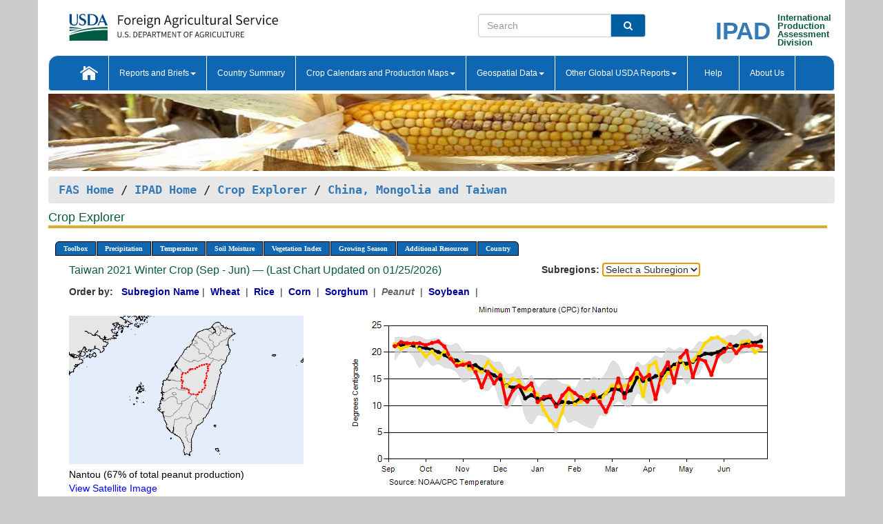

--- FILE ---
content_type: text/html; charset=utf-8
request_url: https://ipad.fas.usda.gov/cropexplorer/chart.aspx?regionid=che&nationalGraph=True&startdate=9%2F1%2F2021&enddate=6%2F30%2F2022&cntryid=TWN&cropid=2221000&fctypeid=24&fcattributeid=6
body_size: 182821
content:

  
<!DOCTYPE html PUBLIC "-//W3C//DTD XHTML 1.0 Transitional//EN" "http://www.w3.org/TR/xhtml1/DTD/xhtml1-transitional.dtd">
<html xmlns="http://www.w3.org/1999/xhtml" xml:lang="en">
<head>
<title id="pageTitle">Crop Explorer - China, Mongolia and Taiwan</title>
<meta http-equiv="Content-Type" content="text/html; charset=iso-8859-1" />
<meta name="title" content="Crop Explorer for Major Crop Regions - United States Department of Agriculture" />
<meta name="keywords" content="Crop forecasting, crop production, crop yield, crop area, commodity, drought, precipitation, temperature, soil moisture, crop stage, crop model, percent soil moisture, surface moisture, subsurface moisture, corn, wheat, spring wheat, Satellite Radar Altimetry, Global Reservoir, Lake Elevation Database" />
<meta name="language" value="en"/>
<meta name="agency" value="USDA"/>
<meta name="format" value="text/html"/>
<meta http-equiv="X-UA-Compatible" content="IE=edge, ie9, chrome=1">

<!------------------------------ END COMMNET THESE LINES------------------------------------------>
<style type="text/css">
#nav, nav ul {margin: 0; padding: 0; list-style: none;}
#nav a {display:block; width:auto; border: 1px solid black; text-decoration:none; background:#828494; color:#fff; font: bold 10px Verdana;}
#nav a:hover{background: #888; color: #fff;}
#nav li {float: left; position: relative; list-style: none; background-color: #c8c8c8;z-index:2;}
#nav li a {display: block; padding: 4px 11px; background: #828494; text-decoration: none; width: auto; color: #FFFFFF;}
#nav li a:hover {background: #828494; font: bold 10px Verdana; cursor: pointer;}
#nav li ul {margin:0; padding:0; position:absolute; left:0; display:none;}
#nav li ul li a {width:auto; padding:4px 10px; background:#FFF; color:black;}
#nav li ul li a:hover {background: #A52A2A;}
#nav li ul ul {left:9.9em; margin: -20px 0 0 10px;}
table tr td img {padding-left:2px;}
#nav li:hover > ul {display:block;}
.chartDisplay li {display:inline-block; }

.gsMenu li {display:inline-block; width:220px;}
.gsDate li {display:inline-block; width:250px;}
.ceMenu {width: auto;	border-right: 1px solid #fff; padding: 0; color: #fff;}
.ceMenuLeft {border-top-left-radius: 6px;border-right: 1px solid #fff;}
.ceMenuRight {border-top-right-radius: 6px;border-right: 1px solid #fff;}
</style>


<!----------- START ADD THIS SECTION FOR THE NEW TEMPLATE ---------------------------------------------->
	<link href="images/favicon.ico" rel="shortcut icon" type="image/vnd.microsoft.icon" />
	<link rel="stylesheet" href="stylesheets/bootstrap.min.css" />
	<link href="stylesheets/SiteCss.css" type="text/css" rel="stylesheet" media="all"/>
<!----------- END ADD THIS SECTION FOR THE NEW TEMPLATE ---------------------------------------------->

<script type="text/javascript" src="js/jquery-3.6.0.js"></script>
<script type="text/javascript" src="js/ce.js"></script>
<script type="text/javascript" src="js/google.js"></script>




<script type="text/javascript">
function _menu() {$(" #nav ul ").css({ display: "none" });$(" #nav li ").hover(function () { $(this).find('ul:first').css({ visibility: "visible", display: "none" }).show(10); }, function () { $(this).find('ul:first').css({ visibility: "hidden" }); });}$(document).ready(function () { _menu(); });
</script>

<script type="text/javascript">
    window.onload = function () {
        if (document.getElementById('o_subrgnid') != null) {
            document.getElementById('o_subrgnid').focus();
        }
    }; 
    function subrgnid_chgd(obj)
    {       
        var fvalue = obj.options[obj.selectedIndex].value;        
        if (fvalue != null && fvalue != "") {
            var section = document.getElementById("li_" + fvalue);
            if (section != null) {              
                section.scrollIntoView(false);
            }
            else {
                parent.location.href = fvalue;
            }
        }      
    } 
function doSearch(vsearch) {
	window.open('https://voyager.fas.usda.gov/voyager/navigo/search?sort=score%20desc&disp=D176678659AD&basemap=ESRI%20World%20Street%20Map&view=summary&sortdir=desc&place.op=within&q=' + vsearch, 'TextSearch');
}

</script>

</head>

<body dir="ltr" xml:lang="en" lang="en" style="background-color:#ccc;">

<div class="container" style="background-color:#fff;align:center;">
 <a id="top"></a>
		    <div class="row pageHeader">
            <div class="row">
                <div class="col-sm-6">
                     <div class="site-name__logo">
					 <em>
                                <a href="https://fas.usda.gov" target="_blank" title="FAS Home" aria-label="FAS Home" class="usa-logo__image">
                                </a>
                            </em>
                    </div>
			       </div>
					
		<div class="col-sm-6">
			<div class="col-sm-6">
                   	<form onsubmit="doSearch(this.vsearch.value); return false;">

						<div class="input-group">
							<input type="text" name="vsearch" class="form-control" placeholder="Search">
							 <span class="input-group-addon" style="background-color:#005ea2">
							 <button type="submit" class="btn-u" style="border:0;background:transparent;color:#fff;"><i class="fa fa-search"></i></button>
							 </span>
							</div>
							</form>
				    
			</div>
			<div class="col-sm-6">
                        <div style="margin-right:30px;">
						
						<div class="col-sm-9" style="padding-right:10px;">
							<a href="/ipad_home/Default.aspx" title="IPAD Home Page" alt="IPAD Home Page"><span class="site-name__logo_2" style="float:right;font-size:2.5em;padding-right:-15px;font-weight:bold;">IPAD</span></a>
						 </div>
						<div class="col-sm-3" style="padding:0">
							<a href="/Default.aspx" title="IPAD Home Page" alt=IPAD Home Page"><span class="site-name__main_2">International</span>
							<span class="site-name__main_2">Production </span>	
							<span class="site-name__main_2">Assessment </span>	
							<span class="site-name__main_2">Division</span></a>							
						 </div>						 
						</div>				
			</div>
				
			</div>

		</div>
	</div> <nav class="navbar navbar-default appMenu-bg">
            <div class="container-fluid">
                <div class="navbar-header">
                    <button type="button" class="navbar-toggle collapsed" data-bs-toggle="collapse" data-bs-target="#navbar" aria-controls="navbarText" aria-expanded="false" aria-label="Toggle navigation">
                    <span class="sr-only">Toggle navigation</span>
                    <span class="icon-bar"></span>
                    <span class="icon-bar"></span>
                    <span class="icon-bar"></span>
                    </button>
                </div>

<div id="navbar"class="collapse navbar-collapse">
                       <ul class="nav navbar-nav navbar-left appMenu" style="margin-bottom: 0">
                        <li class="nav-item"><a  href="/Default.aspx"><img src="/images/icon-home.png" /></a></li>
                        <li class="dropdown menuHover">
                            <a href="#" style="color:white">Reports and Briefs<b class="caret"></b></a>
                            <ul class="dropdown-menu" role="menu">
								<li class="menuHover"><a href="/search.aspx" title="Commodity Intelligence Reports (CIR)" alt="Commodity Intelligence Reports (CIR)">Commodity Intelligence Reports (CIR)</a></li>
								<li class="menuHover"><a href="https://www.fas.usda.gov/data/world-agricultural-production" target="_blank" title="World Agricultural Production (WAP) Circulars" alt="World Agricultural Production (WAP) Circulars">World Agricultural Production (WAP) Circulars</a></li>
							</ul>
						</li>
                        <li class="menuHover"><a style="color:white" href="/countrysummary/Default.aspx" title="Country Summary" alt="Country Summary">Country Summary</a></li>
                        <li class="dropdown menuHover">
                            <a href="#"  style="color:white">Crop Calendars and Production Maps<b class="caret"></b></a>
                             <ul class="dropdown-menu" role="menu">
									<li><a href="/ogamaps/cropcalendar.aspx"  title="Crop Calendars" alt="Crop Calendars">Crop Calendars</a></li>
									<li><a href="/ogamaps/cropproductionmaps.aspx"  title="Crop Production Map" alt="Crop Production Map">Crop Production Maps</a></li>
									<li><a href="/ogamaps/cropmapsandcalendars.aspx"  title="Monthly Crop Stage and Harvest Calendars" alt="Monthly Crop Stage and Harvest Calendars">Monthly Crop Stage and Harvest Calendars</a></li>								
									<li><a href="/ogamaps/Default.aspx" title="Monthly Production and Trade Maps" alt="Production and Trade Maps">Monthly Production and Trade Maps</a></li>			
							</ul>
                        </li>
                        <li class="dropdown menuHover">
                            <a href="#" style="color:white">Geospatial Data<b class="caret"></b></a>
                            <ul class="dropdown-menu" role="menu">
								<li><a href="/cropexplorer/Default.aspx" title="Crop Explorer">Crop Explorer</a></li>
                                <li><a href="/cropexplorer/cropview/Default.aspx" title="Commodity Explorer">Commodity Explorer</a></li>
							  	<li><a href="http://glam1.gsfc.nasa.gov" target="_blank" rel="noopener">Global Agricultural Monitoring (GLAM)</a></li>
								<li><a href="/cropexplorer/global_reservoir/Default.aspx" title="Global Reservoirs and Lakes Monitor (G-REALM)">Global Reservoirs and Lakes Monitor (G-REALM)</a></li>	
								<li><a href="https://geo.fas.usda.gov/GADAS/index.html" target="_blank" rel="noopener">Global Agricultural & Disaster Assesment System (GADAS)</a></li>
								<li><a href="/photo_gallery/pg_regions.aspx?regionid=eafrica" title="Geotag Photo Gallery">Geotag Photo Gallery</a></li>
								<li><a href="/monitormaps/CycloneMonitor" title="Tropical Cyclone Monitor Maps">Tropical Cyclone Monitor Maps</a></li>								
								<li><a href="/monitormaps/FloodMonitor" title="Automated Flooded Cropland Area Maps (AFCAM)">Automated Flooded Cropland Area Maps (AFCAM)</a></li>																			
                                <li><a href="https://gis.ipad.fas.usda.gov/WMOStationExplorer/" title="WMO Station Explorer" target="_blank" rel="noopener">WMO Station Explorer</a></li>
                                <li><a href="https://gis.ipad.fas.usda.gov/TropicalCycloneMonitor/"  title="Tropical Cyclone Monitor" target="_blank" rel="noopener">Tropical Cyclone Monitor</a></li>
                           </ul>
                        </li>
                         <li class="dropdown menuHover">
                            <a href="#" style="color:white">Other Global USDA Reports<b class="caret"></b></a>
                            <ul class="dropdown-menu" role="menu">
								<li><a href="https://www.usda.gov/oce/commodity/wasde/" target="_blank" rel="noopener" title="World Agricultural Supply and Demand Estimates" alt="World Agricultural Supply and Demand Estimates">World Agricultural Supply and Demand Estimates (WASDE)</a></li>			      
								<li><a href="https://www.usda.gov/oce/weather/pubs/Weekly/Wwcb/wwcb.pdf" title="USDA Weekly Weather and Crop Bulletin (NASS/WAOB)" alt="USDA Weekly Weather and Crop Bulletin (NASS/WAOB)">USDA Weekly Weather and Crop Bulletin (NASS/WAOB)</a>
								<li><a href="https://apps.fas.usda.gov/PSDOnline/app/index.html#/app/home" target="_blank" rel="noopener" title="PSD Online" alt="PSD Online">PSD Online</a> </li> 
								<li><a href="https://gain.fas.usda.gov/Pages/Default.aspx" target="_blank" rel="noopener" title="FAS Attache GAIN Reports" alt="FAS Attache GAIN Reports">FAS Attache GAIN Reports</a></li>	
								<li><a href="https://apps.fas.usda.gov/psdonline/app/index.html#/app/downloads?tabName=dataSets" target="_blank" rel="noopener" title="PSD Market and Trade Data" alt="PSD Market and Trade Data">PS&D Market and Trade Data</a></li>						
								
						</ul>
                        </li>
						<li class="menuHover"><a style="color:white" href="/cropexplorer/ce_help.aspx" title="Help" alt="Help">&nbsp; &nbsp;Help &nbsp;&nbsp; </a></li> 
                        <li class="menuHover"><a style="color:white" href="/cropexplorer/ce_contact.aspx" title="About Us" alt="About Us">About Us</a></li>
						  
					</ul>
                </div>
                <!--/.nav-collapse -->
            </div>
            <!--/.container-fluid -->
        </nav>  
			  
			<!-- ------- START Slider Image ------------------------------------------------------------------------------------->
			<div class="row">
			<div class="col-sm-12">
				<div class="ng-scope">        
						<a href="/photo_gallery/pg_details.aspx?regionid=eafrica&FileName=IMG_3014&PhotoTitle=Red%20Sorghum"><img src="images/data_analysis_header.jpg" alt="" name="FAS Data Analysis Header" id="banner-show" title="" style="width:100%" /></a>               
				</div>   
			</div>     
			</div>
			<!-- ------- END Slider Image ------------------------------------------------------------------------------------->
			<!--- ------------------------------------------- BREADCRUMB STARTS HERE ------------------------------------------>
			<!----------------------------------------------------------------------------------------------------------------->
			<div class="breadcrumb" style="margin-top:.5em;">
						<table id="breadCrumb">
						<tbody>
						<tr>
							<td width="45%" align="left">
							<a href="https://www.fas.usda.gov/">FAS Home</a> / 
							<a href="/Default.aspx">IPAD Home</a> / 
							<a href="Default.aspx">Crop Explorer</a> /
              <a href="imageview.aspx?regionid=che" title="Most Recent Data">China, Mongolia and Taiwan</a> 
							</td>
							<td width="3%"></td>
						</tr>
					</tbody>
					</table>
			</div>
			<!------------------------------------------------- END BREADCRUMB --------------------------------------------------->
            <!----------------------------------------------- START CONTENT AREA------------------------------------------------>
	<div class="tab-pane active" id="tab1"  >	
        <h1 class="pane-title">Crop Explorer </h1>        
        <div class="container-fluid" >
			<div class="col-sm-12" style="margin-left:-20px;">
				<ul id="nav">
					<li class="ceMenuLeft"><a href="#" style="border-top-left-radius: 6px;background-color: #0e67b0;">Toolbox</a>
<ul>
<li><a href="Default.aspx" style="width:160px;">Home</a></li>
<li><a href="datasources.aspx" style="width:160px;">Data Sources</a></li>
<li><a href="imageview.aspx?regionid=che" style="width:160px;">Most Recent Data</a></li>
</ul>
</li>

					<li class="ceMenu"><a href="#" style="background-color: #0e67b0;">Precipitation</a>
<ul>
<li><a href="chart.aspx?regionid=che&nationalGraph=True&startdate=9%2f1%2f2021&enddate=6%2f30%2f2022&cntryid=TWN&cropid=2221000&fctypeid=60&fcattributeid=1" style="width:380px;">Moving Precipitation and Cumulative Precipitation (Pentad)</a></li>
<li><a href="chart.aspx?regionid=che&nationalGraph=True&startdate=9%2f1%2f2021&enddate=6%2f30%2f2022&cntryid=TWN&cropid=2221000&fctypeid=75&fcattributeid=45" style="width:380px;">Consecutive Dry Days</a></li>
<li><a href="chart.aspx?regionid=che&nationalGraph=True&startdate=9%2f1%2f2021&enddate=6%2f30%2f2022&cntryid=TWN&cropid=2221000&fctypeid=28&fcattributeid=1" style="width:380px;">Snow Depth and Snow Cover</a></li>
</ul>
</li>

					<li class="ceMenu"><a href="#" style="background-color: #0e67b0;">Temperature</a>
<ul>
<li><a href="chart.aspx?regionid=che&nationalGraph=True&startdate=9%2f1%2f2021&enddate=6%2f30%2f2022&cntryid=TWN&cropid=2221000&fctypeid=24&fcattributeid=1" style="width:200px;">Average Temperature</a></li>
<li><a href="chart.aspx?regionid=che&nationalGraph=True&startdate=9%2f1%2f2021&enddate=6%2f30%2f2022&cntryid=TWN&cropid=2221000&fctypeid=24&fcattributeid=5" style="width:200px;">Maximum Temperature</a></li>
<li><a href="chart.aspx?regionid=che&nationalGraph=True&startdate=9%2f1%2f2021&enddate=6%2f30%2f2022&cntryid=TWN&cropid=2221000&fctypeid=24&fcattributeid=6" style="width:200px;">Minimum Temperature</a></li>
<li><a href="chart.aspx?regionid=che&nationalGraph=True&startdate=9%2f1%2f2021&enddate=6%2f30%2f2022&cntryid=TWN&cropid=2221000&fctypeid=72&fcattributeid=2" style="width:200px;">Heat Damage and Stress</a></li>
</ul>
</li>

					<li class="ceMenu"><a href="#" style="background-color: #0e67b0;">Soil Moisture</a>
<ul>
<li><a href="chart.aspx?regionid=che&nationalGraph=True&startdate=9%2f1%2f2021&enddate=6%2f30%2f2022&cntryid=TWN&cropid=2221000&fctypeid=19&fcattributeid=10" style="width:220px;">Soil Moisture (CPC Leaky Bucket)</a></li>
<li><a href="chart.aspx?regionid=che&nationalGraph=True&startdate=9%2f1%2f2021&enddate=6%2f30%2f2022&cntryid=TWN&cropid=2221000&fctypeid=19&fcattributeid=9" style="width:220px;">Percent Soil Moisture</a></li>
<li><a href="chart.aspx?regionid=che&nationalGraph=True&startdate=9%2f1%2f2021&enddate=6%2f30%2f2022&cntryid=TWN&cropid=2221000&fctypeid=19&fcattributeid=1" style="width:220px;">Surface Soil Moisture</a></li>
<li><a href="chart.aspx?regionid=che&nationalGraph=True&startdate=9%2f1%2f2021&enddate=6%2f30%2f2022&cntryid=TWN&cropid=2221000&fctypeid=19&fcattributeid=7" style="width:220px;">Subsurface Soil Moisture</a></li>
</ul>
</li>

					<li class="ceMenu"><a href="#" style="background-color: #0e67b0;">Vegetation Index</a>
<ul>
<li><a href="chart.aspx?regionid=che&nationalGraph=True&startdate=9%2f1%2f2021&enddate=6%2f30%2f2022&cntryid=TWN&cropid=2221000&fctypeid=47&fcattributeid=1" style="width:150px;">NDVI (MODIS-Terra)</a></li>
</ul>
</li>

					
					
					<li class="ceMenu"><a href="#" style="background-color: #0e67b0;">Growing Season</a>
<ul>
<li><a href="chart.aspx?regionid=che&ftypeid=47&fattributeid=1&fctypeid=24&fcattributeid=6&startdate=9%2f1%2f2025&enddate=6%2f30%2f2026&cntryid=TWN&nationalGraph=True&cropid=2221000" style="width: 220px;">2025 Winter Crop (Sep - Jun)</a></li>
<li><a href="chart.aspx?regionid=che&ftypeid=47&fattributeid=1&fctypeid=24&fcattributeid=6&startdate=3%2f1%2f2025&enddate=10%2f31%2f2025&cntryid=TWN&nationalGraph=True&cropid=2221000" style="width: 220px;">2025 Summer Crop (Mar - Oct)</a></li>
<li><a href="chart.aspx?regionid=che&ftypeid=47&fattributeid=1&fctypeid=24&fcattributeid=6&startdate=9%2f1%2f2024&enddate=6%2f30%2f2025&cntryid=TWN&nationalGraph=True&cropid=2221000" style="width: 220px;">2024 Winter Crop (Sep - Jun)</a></li>
<li><a href="chart.aspx?regionid=che&ftypeid=47&fattributeid=1&fctypeid=24&fcattributeid=6&startdate=3%2f1%2f2024&enddate=10%2f31%2f2024&cntryid=TWN&nationalGraph=True&cropid=2221000" style="width: 220px;">2024 Summer Crop (Mar - Oct)</a></li>
<li><a href="chart.aspx?regionid=che&ftypeid=47&fattributeid=1&fctypeid=24&fcattributeid=6&startdate=9%2f1%2f2023&enddate=6%2f30%2f2024&cntryid=TWN&nationalGraph=True&cropid=2221000" style="width: 220px;">2023 Winter Crop (Sep - Jun)</a></li>
<li><a href="chart.aspx?regionid=che&ftypeid=47&fattributeid=1&fctypeid=24&fcattributeid=6&startdate=3%2f1%2f2023&enddate=10%2f31%2f2023&cntryid=TWN&nationalGraph=True&cropid=2221000" style="width: 220px;">2023 Summer Crop (Mar - Oct)</a></li>
</ul>
</li>

					<li class="ceMenu"><a href="#" style="background-color: #0e67b0;">Additional Resources</a>
<ul>
<li><a href="util/new_get_psd_data.aspx?regionid=che" style="width:130px;" onclick="window.open(this.href,this.target,&#39;channelmode =1,resizable=1,scrollbars=1,toolbar=no,menubar=no,location=no,status=yes&#39;);return false;">Area, Yield and Production</a></li>
<li><a href="pecad_stories.aspx?regionid=che&ftype=prodbriefs" style="width:130px;" onclick="window.open(this.href,this.target,&#39;channelmode =1,resizable=1,scrollbars=1,toolbar=no,menubar=no,location=no,status=yes&#39;);return false;">WAP Production Briefs</a></li>
<li><a href="pecad_stories.aspx?regionid=che&ftype=topstories" style="width:130px;" onclick="window.open(this.href,this.target,&#39;channelmode =1,resizable=1,scrollbars=1,toolbar=no,menubar=no,location=no,status=yes&#39;);return false;">Commodity Intelligence Reports</a></li>
<li><div><ul style="margin-left:-10px;margin-top:0px;"><li><a href="/countrysummary/default.aspx?id=CH" style="width:130px;" onclick="window.open(this.href,this.target,&#39;channelmode =1,resizable=1,scrollbars=1,toolbar=no,menubar=no,location=no,status=yes&#39;);return false;">China</a></li><li><a href="/countrysummary/default.aspx?id=HK" style="width:130px;" onclick="window.open(this.href,this.target,&#39;channelmode =1,resizable=1,scrollbars=1,toolbar=no,menubar=no,location=no,status=yes&#39;);return false;">Hong Kong</a></li><li><a href="/countrysummary/default.aspx?id=MC" style="width:130px;" onclick="window.open(this.href,this.target,&#39;channelmode =1,resizable=1,scrollbars=1,toolbar=no,menubar=no,location=no,status=yes&#39;);return false;">Macao</a></li><li><a href="/countrysummary/default.aspx?id=MG" style="width:130px;" onclick="window.open(this.href,this.target,&#39;channelmode =1,resizable=1,scrollbars=1,toolbar=no,menubar=no,location=no,status=yes&#39;);return false;">Mongolia</a></li><li><a href="/countrysummary/default.aspx?id=TW" style="width:130px;" onclick="window.open(this.href,this.target,&#39;channelmode =1,resizable=1,scrollbars=1,toolbar=no,menubar=no,location=no,status=yes&#39;);return false;">Taiwan</a></li></ul></div><a style="width:130px;">Country Summary</a></li>
<li><a href="/photo_gallery/pg_regions.aspx?regionid=che" style="width:130px;" onclick="window.open(this.href,this.target,&#39;channelmode =1,resizable=1,scrollbars=1,toolbar=no,menubar=no,location=no,status=yes&#39;);return false;">Geotag Photo Gallery</a></li><li><a href="/rssiws/al/che_cropprod.aspx" style="width:130px;" onclick="window.open(this.href,this.target,&#39;channelmode =1,resizable=1,scrollbars=1,toolbar=no,menubar=no,location=no,status=yes&#39;);return false;">Crop Production Maps</a></li><li><a href="/rssiws/al/crop_calendar/che.aspx" style="width:130px;" onclick="window.open(this.href,this.target,&#39;channelmode =1,resizable=1,scrollbars=1,toolbar=no,menubar=no,location=no,status=yes&#39;);return false;">Crop Calendar</a></li></ul>
</li>

					<li class="ceMenuRight"><a href="#" style="border-top-right-radius:6px; background-color: #0e67b0;">Country</a>
<ul>
<li><a href="chart.aspx?regionid=che&ftypeid=47&fattributeid=1&fctypeid=24&fcattributeid=6&cntryid=CHN&nationalGraph=False&startdate=9/1/2021&enddate=6/30/2022" style="width:100px;">China</a><a href="chart.aspx?regionid=che&ftypeid=47&fattributeid=1&fctypeid=24&fcattributeid=6&cntryid=MNG&nationalGraph=False&startdate=9/1/2021&enddate=6/30/2022" style="width:100px;">Mongolia</a><a href="chart.aspx?regionid=che&ftypeid=47&fattributeid=1&fctypeid=24&fcattributeid=6&cntryid=TWN&nationalGraph=False&startdate=9/1/2021&enddate=6/30/2022" style="width:100px;">Taiwan</a></li>
</ul>
</li>

				</ul>
			</div>		
			<div class="col-sm-12" >		
				<div class="col-md-12" style="margin-top:10px;margin-left:-30px;"><div class="col-md-8" style="font-size:16px; color:#0b5941;">Taiwan&nbsp;2021 Winter Crop (Sep - Jun) &mdash; (Last Chart Updated on 01/25/2026)</div><div><strong>Subregions:</strong>&nbsp;<select name="o_subrgnid" id="o_subrgnid"  onfocus="subrgnid_chgd(this); "  onchange="return subrgnid_chgd(this)">
<option value="">Select a Subregion</option>
<option value="che_twn015">Nantou</option>
<option value="che_twn021">Yulin</option>
<option value="che_twn007">Changhua</option>
</select>
</div><div class="col-md-12" style="margin-top:10px;"><strong>Order by:</strong>
&nbsp;&nbsp;<a class="crop" href="chart.aspx?regionid=che&ftypeid=47&fattributeid=1&fctypeid=24&fcattributeid=6&cntryid=TWN&startdate=9%2f1%2f2021&enddate=6%2f30%2f2022&nationalGraph=True"><strong style="color: #000099;">Subregion Name</strong></a>&nbsp;|&nbsp;
<a class="crop" href="chart.aspx?regionid=che&ftypeid=47&fattributeid=1&fctypeid=24&fcattributeid=6&cntryid=TWN&startdate=9%2f1%2f2021&enddate=6%2f30%2f2022&nationalGraph=True&cropid=0410000"><strong style="color: #000099;">Wheat </strong></a>&nbsp;|&nbsp;
<a class="crop" href="chart.aspx?regionid=che&ftypeid=47&fattributeid=1&fctypeid=24&fcattributeid=6&cntryid=TWN&startdate=9%2f1%2f2021&enddate=6%2f30%2f2022&nationalGraph=True&cropid=0422110"><strong style="color: #000099;">Rice </strong></a>&nbsp;|&nbsp;
<a class="crop" href="chart.aspx?regionid=che&ftypeid=47&fattributeid=1&fctypeid=24&fcattributeid=6&cntryid=TWN&startdate=9%2f1%2f2021&enddate=6%2f30%2f2022&nationalGraph=True&cropid=0440000"><strong style="color: #000099;">Corn </strong></a>&nbsp;|&nbsp;
<a class="crop" href="chart.aspx?regionid=che&ftypeid=47&fattributeid=1&fctypeid=24&fcattributeid=6&cntryid=TWN&startdate=9%2f1%2f2021&enddate=6%2f30%2f2022&nationalGraph=True&cropid=0459200"><strong style="color: #000099;">Sorghum </strong></a>&nbsp;|&nbsp;
<span style="color: #666666; font-style: italic; font-weight: bold;">Peanut </span>&nbsp;|&nbsp;
<a class="crop" href="chart.aspx?regionid=che&ftypeid=47&fattributeid=1&fctypeid=24&fcattributeid=6&cntryid=TWN&startdate=9%2f1%2f2021&enddate=6%2f30%2f2022&nationalGraph=True&cropid=2222000"><strong style="color: #000099;">Soybean </strong></a>&nbsp;|&nbsp;
</div></div>
				<div style="margin-top:10px;"><div class="row"><div class="col-md-4" style="margin-top:25px;"><a href="javascript:open_map('','che_twn015','45','45');" id="gisMap_che_twn015"><img src="https://ipad.fas.usda.gov/rssiws/images/che/insets/che_twn015_gadm.png" alt="Nantou" border="0" /></a><div style="color: black;margin-top:5px;"><span class='BodyTextBlackBold'>Nantou (67% of total peanut production) </span><br /><a href="javascript:void(0);" style="color:blue; text-decoration:none;" class="BodyTextBlue" onclick="javascript:open_map(&#39;&#39;,&#39;che_twn015&#39;,&#39;45&#39;,&#39;45&#39;);">View Satellite Image</a></div></div><div class="col-md-8" style="float:right;"><img id="ctl111" onclick="open_print_win(&#39;print_chart.aspx?regionid=che&amp;subrgnid=che_twn015&amp;startdate=9/1/2021&amp;enddate=6/30/2022&amp;fctypeid=24&amp;fcattributeid=6&amp;legendid=2217&amp;cntryid=TWN&amp;stateid=&amp;cropid=2221000&#39;);" src="/cropexplorer/ChartImg.axd?i=charts_1/chart_1_2146.png&amp;g=e6c070021d774ce49b426132676f9852" alt="" usemap="#ctl111ImageMap" style="height:315px;width:650px;border-width:0px;" />
<map name="ctl111ImageMap" id="ctl111ImageMap">

	<area shape="circle" coords="633,69,3" title="	
Date: Jun 30
Value: 21.08" alt="	
Date: Jun 30
Value: 21.08" />
	<area shape="circle" coords="624,67,3" title="	
Date: Jun 25
Value: 21.36" alt="	
Date: Jun 25
Value: 21.36" />
	<area shape="circle" coords="615,68,3" title="	
Date: Jun 20
Value: 21.18" alt="	
Date: Jun 20
Value: 21.18" />
	<area shape="circle" coords="606,69,3" title="	
Date: Jun 15
Value: 21.13" alt="	
Date: Jun 15
Value: 21.13" />
	<area shape="circle" coords="597,79,3" title="	
Date: Jun 10
Value: 19.86" alt="	
Date: Jun 10
Value: 19.86" />
	<area shape="circle" coords="588,66,3" title="	
Date: Jun 05
Value: 21.48" alt="	
Date: Jun 05
Value: 21.48" />
	<area shape="circle" coords="579,76,3" title="	
Date: May 31
Value: 20.13" alt="	
Date: May 31
Value: 20.13" />
	<area shape="circle" coords="570,83,3" title="	
Date: May 25
Value: 19.26" alt="	
Date: May 25
Value: 19.26" />
	<area shape="circle" coords="561,110,3" title="	
Date: May 20
Value: 15.77" alt="	
Date: May 20
Value: 15.77" />
	<area shape="circle" coords="552,90,3" title="	
Date: May 15
Value: 18.33" alt="	
Date: May 15
Value: 18.33" />
	<area shape="circle" coords="543,87,3" title="	
Date: May 10
Value: 18.81" alt="	
Date: May 10
Value: 18.81" />
	<area shape="circle" coords="534,113,3" title="	
Date: May 05
Value: 15.37" alt="	
Date: May 05
Value: 15.37" />
	<area shape="circle" coords="525,75,3" title="	
Date: Apr 30
Value: 20.33" alt="	
Date: Apr 30
Value: 20.33" />
	<area shape="circle" coords="516,85,3" title="	
Date: Apr 25
Value: 19.06" alt="	
Date: Apr 25
Value: 19.06" />
	<area shape="circle" coords="507,122,3" title="	
Date: Apr 20
Value: 14.3" alt="	
Date: Apr 20
Value: 14.3" />
	<area shape="circle" coords="498,92,3" title="	
Date: Apr 15
Value: 18.15" alt="	
Date: Apr 15
Value: 18.15" />
	<area shape="circle" coords="489,109,3" title="	
Date: Apr 10
Value: 15.96" alt="	
Date: Apr 10
Value: 15.96" />
	<area shape="circle" coords="480,145,3" title="	
Date: Apr 05
Value: 11.27" alt="	
Date: Apr 05
Value: 11.27" />
	<area shape="circle" coords="471,110,3" title="	
Date: Mar 31
Value: 15.78" alt="	
Date: Mar 31
Value: 15.78" />
	<area shape="circle" coords="462,116,3" title="	
Date: Mar 25
Value: 15.07" alt="	
Date: Mar 25
Value: 15.07" />
	<area shape="circle" coords="453,101,3" title="	
Date: Mar 20
Value: 16.93" alt="	
Date: Mar 20
Value: 16.93" />
	<area shape="circle" coords="444,115,3" title="	
Date: Mar 15
Value: 15.15" alt="	
Date: Mar 15
Value: 15.15" />
	<area shape="circle" coords="435,144,3" title="	
Date: Mar 10
Value: 11.47" alt="	
Date: Mar 10
Value: 11.47" />
	<area shape="circle" coords="426,115,3" title="	
Date: Mar 05
Value: 15.13" alt="	
Date: Mar 05
Value: 15.13" />
	<area shape="circle" coords="417,145,3" title="	
Date: Feb 28
Value: 11.33" alt="	
Date: Feb 28
Value: 11.33" />
	<area shape="circle" coords="408,164,3" title="	
Date: Feb 25
Value: 8.86" alt="	
Date: Feb 25
Value: 8.86" />
	<area shape="circle" coords="399,149,3" title="	
Date: Feb 20
Value: 10.77" alt="	
Date: Feb 20
Value: 10.77" />
	<area shape="circle" coords="390,139,3" title="	
Date: Feb 15
Value: 12.03" alt="	
Date: Feb 15
Value: 12.03" />
	<area shape="circle" coords="381,149,3" title="	
Date: Feb 10
Value: 10.77" alt="	
Date: Feb 10
Value: 10.77" />
	<area shape="circle" coords="372,144,3" title="	
Date: Feb 05
Value: 11.45" alt="	
Date: Feb 05
Value: 11.45" />
	<area shape="circle" coords="363,136,3" title="	
Date: Jan 31
Value: 12.39" alt="	
Date: Jan 31
Value: 12.39" />
	<area shape="circle" coords="354,130,3" title="	
Date: Jan 25
Value: 13.22" alt="	
Date: Jan 25
Value: 13.22" />
	<area shape="circle" coords="345,140,3" title="	
Date: Jan 20
Value: 11.97" alt="	
Date: Jan 20
Value: 11.97" />
	<area shape="circle" coords="336,156,3" title="	
Date: Jan 15
Value: 9.87" alt="	
Date: Jan 15
Value: 9.87" />
	<area shape="circle" coords="327,140,3" title="	
Date: Jan 10
Value: 11.87" alt="	
Date: Jan 10
Value: 11.87" />
	<area shape="circle" coords="318,142,3" title="	
Date: Jan 05
Value: 11.66" alt="	
Date: Jan 05
Value: 11.66" />
	<area shape="circle" coords="309,149,3" title="	
Date: Dec 31
Value: 10.71" alt="	
Date: Dec 31
Value: 10.71" />
	<area shape="circle" coords="300,122,3" title="	
Date: Dec 25
Value: 14.2" alt="	
Date: Dec 25
Value: 14.2" />
	<area shape="circle" coords="291,130,3" title="	
Date: Dec 20
Value: 13.24" alt="	
Date: Dec 20
Value: 13.24" />
	<area shape="circle" coords="282,126,3" title="	
Date: Dec 15
Value: 13.75" alt="	
Date: Dec 15
Value: 13.75" />
	<area shape="circle" coords="273,133,3" title="	
Date: Dec 10
Value: 12.86" alt="	
Date: Dec 10
Value: 12.86" />
	<area shape="circle" coords="264,151,3" title="	
Date: Dec 05
Value: 10.46" alt="	
Date: Dec 05
Value: 10.46" />
	<area shape="circle" coords="255,111,3" title="	
Date: Nov 30
Value: 15.73" alt="	
Date: Nov 30
Value: 15.73" />
	<area shape="circle" coords="246,122,3" title="	
Date: Nov 25
Value: 14.21" alt="	
Date: Nov 25
Value: 14.21" />
	<area shape="circle" coords="237,106,3" title="	
Date: Nov 20
Value: 16.29" alt="	
Date: Nov 20
Value: 16.29" />
	<area shape="circle" coords="228,128,3" title="	
Date: Nov 15
Value: 13.45" alt="	
Date: Nov 15
Value: 13.45" />
	<area shape="circle" coords="219,106,3" title="	
Date: Nov 10
Value: 16.37" alt="	
Date: Nov 10
Value: 16.37" />
	<area shape="circle" coords="210,93,3" title="	
Date: Nov 05
Value: 18.03" alt="	
Date: Nov 05
Value: 18.03" />
	<area shape="circle" coords="201,95,3" title="	
Date: Oct 31
Value: 17.71" alt="	
Date: Oct 31
Value: 17.71" />
	<area shape="circle" coords="192,97,3" title="	
Date: Oct 25
Value: 17.51" alt="	
Date: Oct 25
Value: 17.51" />
	<area shape="circle" coords="183,86,3" title="	
Date: Oct 20
Value: 18.84" alt="	
Date: Oct 20
Value: 18.84" />
	<area shape="circle" coords="174,69,3" title="	
Date: Oct 15
Value: 21.11" alt="	
Date: Oct 15
Value: 21.11" />
	<area shape="circle" coords="165,62,3" title="	
Date: Oct 10
Value: 22.05" alt="	
Date: Oct 10
Value: 22.05" />
	<area shape="circle" coords="156,64,3" title="	
Date: Oct 05
Value: 21.77" alt="	
Date: Oct 05
Value: 21.77" />
	<area shape="circle" coords="147,67,3" title="	
Date: Sep 30
Value: 21.36" alt="	
Date: Sep 30
Value: 21.36" />
	<area shape="circle" coords="138,64,3" title="	
Date: Sep 25
Value: 21.72" alt="	
Date: Sep 25
Value: 21.72" />
	<area shape="circle" coords="129,65,3" title="	
Date: Sep 20
Value: 21.66" alt="	
Date: Sep 20
Value: 21.66" />
	<area shape="circle" coords="120,64,3" title="	
Date: Sep 15
Value: 21.7" alt="	
Date: Sep 15
Value: 21.7" />
	<area shape="circle" coords="111,63,3" title="	
Date: Sep 10
Value: 21.92" alt="	
Date: Sep 10
Value: 21.92" />
	<area shape="circle" coords="102,68,3" title="	
Date: Sep 05
Value: 21.17" alt="	
Date: Sep 05
Value: 21.17" />
	<area shape="circle" coords="633,72,3" title="	
Date: Jun 30
Value: 20.66" alt="	
Date: Jun 30
Value: 20.66" />
	<area shape="circle" coords="624,77,3" title="	
Date: Jun 25
Value: 20.01" alt="	
Date: Jun 25
Value: 20.01" />
	<area shape="circle" coords="615,61,3" title="	
Date: Jun 20
Value: 22.1" alt="	
Date: Jun 20
Value: 22.1" />
	<area shape="circle" coords="606,62,3" title="	
Date: Jun 15
Value: 21.98" alt="	
Date: Jun 15
Value: 21.98" />
	<area shape="circle" coords="597,78,3" title="	
Date: Jun 10
Value: 19.88" alt="	
Date: Jun 10
Value: 19.88" />
	<area shape="circle" coords="588,68,3" title="	
Date: Jun 05
Value: 21.22" alt="	
Date: Jun 05
Value: 21.22" />
	<area shape="circle" coords="579,62,3" title="	
Date: May 31
Value: 22.03" alt="	
Date: May 31
Value: 22.03" />
	<area shape="circle" coords="570,56,3" title="	
Date: May 25
Value: 22.82" alt="	
Date: May 25
Value: 22.82" />
	<area shape="circle" coords="561,57,3" title="	
Date: May 20
Value: 22.63" alt="	
Date: May 20
Value: 22.63" />
	<area shape="circle" coords="552,64,3" title="	
Date: May 15
Value: 21.75" alt="	
Date: May 15
Value: 21.75" />
	<area shape="circle" coords="543,79,3" title="	
Date: May 10
Value: 19.85" alt="	
Date: May 10
Value: 19.85" />
	<area shape="circle" coords="534,90,3" title="	
Date: May 05
Value: 18.42" alt="	
Date: May 05
Value: 18.42" />
	<area shape="circle" coords="525,100,3" title="	
Date: Apr 30
Value: 17.03" alt="	
Date: Apr 30
Value: 17.03" />
	<area shape="circle" coords="516,89,3" title="	
Date: Apr 25
Value: 18.54" alt="	
Date: Apr 25
Value: 18.54" />
	<area shape="circle" coords="507,100,3" title="	
Date: Apr 20
Value: 17.08" alt="	
Date: Apr 20
Value: 17.08" />
	<area shape="circle" coords="498,107,3" title="	
Date: Apr 15
Value: 16.17" alt="	
Date: Apr 15
Value: 16.17" />
	<area shape="circle" coords="489,122,3" title="	
Date: Apr 10
Value: 14.19" alt="	
Date: Apr 10
Value: 14.19" />
	<area shape="circle" coords="480,91,3" title="	
Date: Apr 05
Value: 18.2" alt="	
Date: Apr 05
Value: 18.2" />
	<area shape="circle" coords="471,97,3" title="	
Date: Mar 31
Value: 17.47" alt="	
Date: Mar 31
Value: 17.47" />
	<area shape="circle" coords="462,141,3" title="	
Date: Mar 25
Value: 11.79" alt="	
Date: Mar 25
Value: 11.79" />
	<area shape="circle" coords="453,107,3" title="	
Date: Mar 20
Value: 16.23" alt="	
Date: Mar 20
Value: 16.23" />
	<area shape="circle" coords="444,123,3" title="	
Date: Mar 15
Value: 14.15" alt="	
Date: Mar 15
Value: 14.15" />
	<area shape="circle" coords="435,126,3" title="	
Date: Mar 10
Value: 13.69" alt="	
Date: Mar 10
Value: 13.69" />
	<area shape="circle" coords="426,127,3" title="	
Date: Mar 05
Value: 13.63" alt="	
Date: Mar 05
Value: 13.63" />
	<area shape="circle" coords="417,126,3" title="	
Date: Feb 28
Value: 13.8" alt="	
Date: Feb 28
Value: 13.8" />
	<area shape="circle" coords="408,136,3" title="	
Date: Feb 25
Value: 12.41" alt="	
Date: Feb 25
Value: 12.41" />
	<area shape="circle" coords="399,147,3" title="	
Date: Feb 20
Value: 10.98" alt="	
Date: Feb 20
Value: 10.98" />
	<area shape="circle" coords="390,134,3" title="	
Date: Feb 15
Value: 12.69" alt="	
Date: Feb 15
Value: 12.69" />
	<area shape="circle" coords="381,139,3" title="	
Date: Feb 10
Value: 12.02" alt="	
Date: Feb 10
Value: 12.02" />
	<area shape="circle" coords="372,149,3" title="	
Date: Feb 05
Value: 10.79" alt="	
Date: Feb 05
Value: 10.79" />
	<area shape="circle" coords="363,153,3" title="	
Date: Jan 31
Value: 10.28" alt="	
Date: Jan 31
Value: 10.28" />
	<area shape="circle" coords="354,128,3" title="	
Date: Jan 25
Value: 13.5" alt="	
Date: Jan 25
Value: 13.5" />
	<area shape="circle" coords="345,163,3" title="	
Date: Jan 20
Value: 8.92" alt="	
Date: Jan 20
Value: 8.92" />
	<area shape="circle" coords="336,185,3" title="	
Date: Jan 15
Value: 6.16" alt="	
Date: Jan 15
Value: 6.16" />
	<area shape="circle" coords="327,176,3" title="	
Date: Jan 10
Value: 7.27" alt="	
Date: Jan 10
Value: 7.27" />
	<area shape="circle" coords="318,162,3" title="	
Date: Jan 05
Value: 9.14" alt="	
Date: Jan 05
Value: 9.14" />
	<area shape="circle" coords="309,139,3" title="	
Date: Dec 31
Value: 12.1" alt="	
Date: Dec 31
Value: 12.1" />
	<area shape="circle" coords="300,131,3" title="	
Date: Dec 25
Value: 13.09" alt="	
Date: Dec 25
Value: 13.09" />
	<area shape="circle" coords="291,133,3" title="	
Date: Dec 20
Value: 12.82" alt="	
Date: Dec 20
Value: 12.82" />
	<area shape="circle" coords="282,119,3" title="	
Date: Dec 15
Value: 14.6" alt="	
Date: Dec 15
Value: 14.6" />
	<area shape="circle" coords="273,116,3" title="	
Date: Dec 10
Value: 15.04" alt="	
Date: Dec 10
Value: 15.04" />
	<area shape="circle" coords="264,126,3" title="	
Date: Dec 05
Value: 13.7" alt="	
Date: Dec 05
Value: 13.7" />
	<area shape="circle" coords="255,109,3" title="	
Date: Nov 30
Value: 15.91" alt="	
Date: Nov 30
Value: 15.91" />
	<area shape="circle" coords="246,102,3" title="	
Date: Nov 25
Value: 16.83" alt="	
Date: Nov 25
Value: 16.83" />
	<area shape="circle" coords="237,91,3" title="	
Date: Nov 20
Value: 18.23" alt="	
Date: Nov 20
Value: 18.23" />
	<area shape="circle" coords="228,106,3" title="	
Date: Nov 15
Value: 16.31" alt="	
Date: Nov 15
Value: 16.31" />
	<area shape="circle" coords="219,102,3" title="	
Date: Nov 10
Value: 16.78" alt="	
Date: Nov 10
Value: 16.78" />
	<area shape="circle" coords="210,102,3" title="	
Date: Nov 05
Value: 16.89" alt="	
Date: Nov 05
Value: 16.89" />
	<area shape="circle" coords="201,92,3" title="	
Date: Oct 31
Value: 18.18" alt="	
Date: Oct 31
Value: 18.18" />
	<area shape="circle" coords="192,95,3" title="	
Date: Oct 25
Value: 17.8" alt="	
Date: Oct 25
Value: 17.8" />
	<area shape="circle" coords="183,85,3" title="	
Date: Oct 20
Value: 19.04" alt="	
Date: Oct 20
Value: 19.04" />
	<area shape="circle" coords="174,76,3" title="	
Date: Oct 15
Value: 20.16" alt="	
Date: Oct 15
Value: 20.16" />
	<area shape="circle" coords="165,86,3" title="	
Date: Oct 10
Value: 18.84" alt="	
Date: Oct 10
Value: 18.84" />
	<area shape="circle" coords="156,76,3" title="	
Date: Oct 05
Value: 20.18" alt="	
Date: Oct 05
Value: 20.18" />
	<area shape="circle" coords="147,83,3" title="	
Date: Sep 30
Value: 19.26" alt="	
Date: Sep 30
Value: 19.26" />
	<area shape="circle" coords="138,73,3" title="	
Date: Sep 25
Value: 20.56" alt="	
Date: Sep 25
Value: 20.56" />
	<area shape="circle" coords="129,64,3" title="	
Date: Sep 20
Value: 21.75" alt="	
Date: Sep 20
Value: 21.75" />
	<area shape="circle" coords="120,68,3" title="	
Date: Sep 15
Value: 21.19" alt="	
Date: Sep 15
Value: 21.19" />
	<area shape="circle" coords="111,72,3" title="	
Date: Sep 10
Value: 20.66" alt="	
Date: Sep 10
Value: 20.66" />
	<area shape="circle" coords="102,66,3" title="	
Date: Sep 05
Value: 21.54" alt="	
Date: Sep 05
Value: 21.54" />
	<area shape="circle" coords="633,61,3" title="	
Date: Jun 30
Value: 22.13" alt="	
Date: Jun 30
Value: 22.13" />
	<area shape="circle" coords="624,64,3" title="	
Date: Jun 25
Value: 21.78" alt="	
Date: Jun 25
Value: 21.78" />
	<area shape="circle" coords="615,62,3" title="	
Date: Jun 20
Value: 21.96" alt="	
Date: Jun 20
Value: 21.96" />
	<area shape="circle" coords="606,67,3" title="	
Date: Jun 15
Value: 21.3" alt="	
Date: Jun 15
Value: 21.3" />
	<area shape="circle" coords="597,68,3" title="	
Date: Jun 10
Value: 21.27" alt="	
Date: Jun 10
Value: 21.27" />
	<area shape="circle" coords="588,69,3" title="	
Date: Jun 05
Value: 21.04" alt="	
Date: Jun 05
Value: 21.04" />
	<area shape="circle" coords="579,72,3" title="	
Date: May 31
Value: 20.66" alt="	
Date: May 31
Value: 20.66" />
	<area shape="circle" coords="570,77,3" title="	
Date: May 25
Value: 20.03" alt="	
Date: May 25
Value: 20.03" />
	<area shape="circle" coords="561,80,3" title="	
Date: May 20
Value: 19.7" alt="	
Date: May 20
Value: 19.7" />
	<area shape="circle" coords="552,79,3" title="	
Date: May 15
Value: 19.77" alt="	
Date: May 15
Value: 19.77" />
	<area shape="circle" coords="543,84,3" title="	
Date: May 10
Value: 19.19" alt="	
Date: May 10
Value: 19.19" />
	<area shape="circle" coords="534,91,3" title="	
Date: May 05
Value: 18.23" alt="	
Date: May 05
Value: 18.23" />
	<area shape="circle" coords="525,94,3" title="	
Date: Apr 30
Value: 17.89" alt="	
Date: Apr 30
Value: 17.89" />
	<area shape="circle" coords="516,91,3" title="	
Date: Apr 25
Value: 18.19" alt="	
Date: Apr 25
Value: 18.19" />
	<area shape="circle" coords="507,95,3" title="	
Date: Apr 20
Value: 17.69" alt="	
Date: Apr 20
Value: 17.69" />
	<area shape="circle" coords="498,102,3" title="	
Date: Apr 15
Value: 16.86" alt="	
Date: Apr 15
Value: 16.86" />
	<area shape="circle" coords="489,111,3" title="	
Date: Apr 10
Value: 15.69" alt="	
Date: Apr 10
Value: 15.69" />
	<area shape="circle" coords="480,112,3" title="	
Date: Apr 05
Value: 15.57" alt="	
Date: Apr 05
Value: 15.57" />
	<area shape="circle" coords="471,117,3" title="	
Date: Mar 31
Value: 14.92" alt="	
Date: Mar 31
Value: 14.92" />
	<area shape="circle" coords="462,119,3" title="	
Date: Mar 25
Value: 14.65" alt="	
Date: Mar 25
Value: 14.65" />
	<area shape="circle" coords="453,114,3" title="	
Date: Mar 20
Value: 15.28" alt="	
Date: Mar 20
Value: 15.28" />
	<area shape="circle" coords="444,133,3" title="	
Date: Mar 15
Value: 12.88" alt="	
Date: Mar 15
Value: 12.88" />
	<area shape="circle" coords="435,137,3" title="	
Date: Mar 10
Value: 12.35" alt="	
Date: Mar 10
Value: 12.35" />
	<area shape="circle" coords="426,131,3" title="	
Date: Mar 05
Value: 13.14" alt="	
Date: Mar 05
Value: 13.14" />
	<area shape="circle" coords="417,131,3" title="	
Date: Feb 28
Value: 13.11" alt="	
Date: Feb 28
Value: 13.11" />
	<area shape="circle" coords="408,136,3" title="	
Date: Feb 25
Value: 12.39" alt="	
Date: Feb 25
Value: 12.39" />
	<area shape="circle" coords="399,143,3" title="	
Date: Feb 20
Value: 11.59" alt="	
Date: Feb 20
Value: 11.59" />
	<area shape="circle" coords="390,143,3" title="	
Date: Feb 15
Value: 11.57" alt="	
Date: Feb 15
Value: 11.57" />
	<area shape="circle" coords="381,146,3" title="	
Date: Feb 10
Value: 11.1" alt="	
Date: Feb 10
Value: 11.1" />
	<area shape="circle" coords="372,143,3" title="	
Date: Feb 05
Value: 11.59" alt="	
Date: Feb 05
Value: 11.59" />
	<area shape="circle" coords="363,151,3" title="	
Date: Jan 31
Value: 10.57" alt="	
Date: Jan 31
Value: 10.57" />
	<area shape="circle" coords="354,150,3" title="	
Date: Jan 25
Value: 10.62" alt="	
Date: Jan 25
Value: 10.62" />
	<area shape="circle" coords="345,149,3" title="	
Date: Jan 20
Value: 10.74" alt="	
Date: Jan 20
Value: 10.74" />
	<area shape="circle" coords="336,153,3" title="	
Date: Jan 15
Value: 10.23" alt="	
Date: Jan 15
Value: 10.23" />
	<area shape="circle" coords="327,142,3" title="	
Date: Jan 10
Value: 11.61" alt="	
Date: Jan 10
Value: 11.61" />
	<area shape="circle" coords="318,145,3" title="	
Date: Jan 05
Value: 11.3" alt="	
Date: Jan 05
Value: 11.3" />
	<area shape="circle" coords="309,144,3" title="	
Date: Dec 31
Value: 11.36" alt="	
Date: Dec 31
Value: 11.36" />
	<area shape="circle" coords="300,139,3" title="	
Date: Dec 25
Value: 12.02" alt="	
Date: Dec 25
Value: 12.02" />
	<area shape="circle" coords="291,144,3" title="	
Date: Dec 20
Value: 11.39" alt="	
Date: Dec 20
Value: 11.39" />
	<area shape="circle" coords="282,126,3" title="	
Date: Dec 15
Value: 13.72" alt="	
Date: Dec 15
Value: 13.72" />
	<area shape="circle" coords="273,129,3" title="	
Date: Dec 10
Value: 13.41" alt="	
Date: Dec 10
Value: 13.41" />
	<area shape="circle" coords="264,126,3" title="	
Date: Dec 05
Value: 13.8" alt="	
Date: Dec 05
Value: 13.8" />
	<area shape="circle" coords="255,116,3" title="	
Date: Nov 30
Value: 15" alt="	
Date: Nov 30
Value: 15" />
	<area shape="circle" coords="246,111,3" title="	
Date: Nov 25
Value: 15.7" alt="	
Date: Nov 25
Value: 15.7" />
	<area shape="circle" coords="237,106,3" title="	
Date: Nov 20
Value: 16.35" alt="	
Date: Nov 20
Value: 16.35" />
	<area shape="circle" coords="228,102,3" title="	
Date: Nov 15
Value: 16.8" alt="	
Date: Nov 15
Value: 16.8" />
	<area shape="circle" coords="219,96,3" title="	
Date: Nov 10
Value: 17.62" alt="	
Date: Nov 10
Value: 17.62" />
	<area shape="circle" coords="210,97,3" title="	
Date: Nov 05
Value: 17.47" alt="	
Date: Nov 05
Value: 17.47" />
	<area shape="circle" coords="201,95,3" title="	
Date: Oct 31
Value: 17.72" alt="	
Date: Oct 31
Value: 17.72" />
	<area shape="circle" coords="192,89,3" title="	
Date: Oct 25
Value: 18.47" alt="	
Date: Oct 25
Value: 18.47" />
	<area shape="circle" coords="183,87,3" title="	
Date: Oct 20
Value: 18.83" alt="	
Date: Oct 20
Value: 18.83" />
	<area shape="circle" coords="174,81,3" title="	
Date: Oct 15
Value: 19.52" alt="	
Date: Oct 15
Value: 19.52" />
	<area shape="circle" coords="165,77,3" title="	
Date: Oct 10
Value: 20.08" alt="	
Date: Oct 10
Value: 20.08" />
	<area shape="circle" coords="156,74,3" title="	
Date: Oct 05
Value: 20.5" alt="	
Date: Oct 05
Value: 20.5" />
	<area shape="circle" coords="147,71,3" title="	
Date: Sep 30
Value: 20.82" alt="	
Date: Sep 30
Value: 20.82" />
	<area shape="circle" coords="138,71,3" title="	
Date: Sep 25
Value: 20.86" alt="	
Date: Sep 25
Value: 20.86" />
	<area shape="circle" coords="129,68,3" title="	
Date: Sep 20
Value: 21.28" alt="	
Date: Sep 20
Value: 21.28" />
	<area shape="circle" coords="120,67,3" title="	
Date: Sep 15
Value: 21.36" alt="	
Date: Sep 15
Value: 21.36" />
	<area shape="circle" coords="111,66,3" title="	
Date: Sep 10
Value: 21.43" alt="	
Date: Sep 10
Value: 21.43" />
	<area shape="circle" coords="102,68,3" title="	
Date: Sep 05
Value: 21.27" alt="	
Date: Sep 05
Value: 21.27" />
	<area shape="poly" coords="628,62,633,63,633,75,628,74" title="	
Date: Jun 30
Value: 21.08" alt="	
Date: Jun 30
Value: 21.08" />
	<area shape="poly" coords="619,62,624,61,624,73,619,74,624,61,628,62,628,74,624,73" title="	
Date: Jun 25
Value: 21.36" alt="	
Date: Jun 25
Value: 21.36" />
	<area shape="poly" coords="610,63,615,62,615,74,610,75,615,62,619,62,619,74,615,74" title="	
Date: Jun 20
Value: 21.18" alt="	
Date: Jun 20
Value: 21.18" />
	<area shape="poly" coords="595,74,600,69,612,69,607,74,606,63,610,63,610,75,606,75" title="	
Date: Jun 15
Value: 21.13" alt="	
Date: Jun 15
Value: 21.13" />
	<area shape="poly" coords="586,72,591,79,603,79,598,72,591,79,595,74,607,74,603,79" title="	
Date: Jun 10
Value: 19.86" alt="	
Date: Jun 10
Value: 19.86" />
	<area shape="poly" coords="577,71,582,66,594,66,589,71,582,66,586,72,598,72,594,66" title="	
Date: Jun 05
Value: 21.48" alt="	
Date: Jun 05
Value: 21.48" />
	<area shape="poly" coords="574,74,579,70,579,82,574,86,573,76,577,71,589,71,585,76" title="	
Date: May 31
Value: 20.13" alt="	
Date: May 31
Value: 20.13" />
	<area shape="poly" coords="559,97,564,83,576,83,571,97,570,77,574,74,574,86,570,89" title="	
Date: May 25
Value: 19.26" alt="	
Date: May 25
Value: 19.26" />
	<area shape="poly" coords="550,100,555,110,567,110,562,100,555,110,559,97,571,97,567,110" title="	
Date: May 20
Value: 15.77" alt="	
Date: May 20
Value: 15.77" />
	<area shape="poly" coords="547,83,552,84,552,96,547,95,546,90,550,100,562,100,558,90" title="	
Date: May 15
Value: 18.33" alt="	
Date: May 15
Value: 18.33" />
	<area shape="poly" coords="532,100,537,87,549,87,544,100,543,81,547,83,547,95,543,93" title="	
Date: May 10
Value: 18.81" alt="	
Date: May 10
Value: 18.81" />
	<area shape="poly" coords="523,94,528,113,540,113,535,94,528,113,532,100,544,100,540,113" title="	
Date: May 05
Value: 15.37" alt="	
Date: May 05
Value: 15.37" />
	<area shape="poly" coords="514,80,519,75,531,75,526,80,519,75,523,94,535,94,531,75" title="	
Date: Apr 30
Value: 20.33" alt="	
Date: Apr 30
Value: 20.33" />
	<area shape="poly" coords="505,103,510,85,522,85,517,103,510,85,514,80,526,80,522,85" title="	
Date: Apr 25
Value: 19.06" alt="	
Date: Apr 25
Value: 19.06" />
	<area shape="poly" coords="496,107,501,122,513,122,508,107,501,122,505,103,517,103,513,122" title="	
Date: Apr 20
Value: 14.3" alt="	
Date: Apr 20
Value: 14.3" />
	<area shape="poly" coords="487,100,492,92,504,92,499,100,492,92,496,107,508,107,504,92" title="	
Date: Apr 15
Value: 18.15" alt="	
Date: Apr 15
Value: 18.15" />
	<area shape="poly" coords="478,127,483,109,495,109,490,127,483,109,487,100,499,100,495,109" title="	
Date: Apr 10
Value: 15.96" alt="	
Date: Apr 10
Value: 15.96" />
	<area shape="poly" coords="469,128,474,145,486,145,481,128,474,145,478,127,490,127,486,145" title="	
Date: Apr 05
Value: 11.27" alt="	
Date: Apr 05
Value: 11.27" />
	<area shape="poly" coords="466,107,471,104,471,116,466,119,465,110,469,128,481,128,477,110" title="	
Date: Mar 31
Value: 15.78" alt="	
Date: Mar 31
Value: 15.78" />
	<area shape="poly" coords="451,108,456,116,468,116,463,108,462,110,466,107,466,119,462,122" title="	
Date: Mar 25
Value: 15.07" alt="	
Date: Mar 25
Value: 15.07" />
	<area shape="poly" coords="442,108,447,101,459,101,454,108,447,101,451,108,463,108,459,101" title="	
Date: Mar 20
Value: 16.93" alt="	
Date: Mar 20
Value: 16.93" />
	<area shape="poly" coords="433,129,438,115,450,115,445,129,438,115,442,108,454,108,450,115" title="	
Date: Mar 15
Value: 15.15" alt="	
Date: Mar 15
Value: 15.15" />
	<area shape="poly" coords="424,129,429,144,441,144,436,129,429,144,433,129,445,129,441,144" title="	
Date: Mar 10
Value: 11.47" alt="	
Date: Mar 10
Value: 11.47" />
	<area shape="poly" coords="415,130,420,115,432,115,427,130,420,115,424,129,436,129,432,115" title="	
Date: Mar 05
Value: 15.13" alt="	
Date: Mar 05
Value: 15.13" />
	<area shape="poly" coords="406,154,411,145,423,145,418,154,411,145,415,130,427,130,423,145" title="	
Date: Feb 28
Value: 11.33" alt="	
Date: Feb 28
Value: 11.33" />
	<area shape="poly" coords="397,156,402,164,414,164,409,156,402,164,406,154,418,154,414,164" title="	
Date: Feb 25
Value: 8.86" alt="	
Date: Feb 25
Value: 8.86" />
	<area shape="poly" coords="388,144,393,149,405,149,400,144,393,149,397,156,409,156,405,149" title="	
Date: Feb 20
Value: 10.77" alt="	
Date: Feb 20
Value: 10.77" />
	<area shape="poly" coords="379,144,384,139,396,139,391,144,384,139,388,144,400,144,396,139" title="	
Date: Feb 15
Value: 12.03" alt="	
Date: Feb 15
Value: 12.03" />
	<area shape="poly" coords="376,140,381,143,381,155,376,152,375,149,379,144,391,144,387,149" title="	
Date: Feb 10
Value: 10.77" alt="	
Date: Feb 10
Value: 10.77" />
	<area shape="poly" coords="367,134,372,138,372,150,367,146,372,138,376,140,376,152,372,150" title="	
Date: Feb 05
Value: 11.45" alt="	
Date: Feb 05
Value: 11.45" />
	<area shape="poly" coords="358,127,363,130,363,142,358,139,363,130,367,134,367,146,363,142" title="	
Date: Jan 31
Value: 12.39" alt="	
Date: Jan 31
Value: 12.39" />
	<area shape="poly" coords="343,135,348,130,360,130,355,135,354,124,358,127,358,139,354,136" title="	
Date: Jan 25
Value: 13.22" alt="	
Date: Jan 25
Value: 13.22" />
	<area shape="poly" coords="334,148,339,140,351,140,346,148,339,140,343,135,355,135,351,140" title="	
Date: Jan 20
Value: 11.97" alt="	
Date: Jan 20
Value: 11.97" />
	<area shape="poly" coords="325,148,330,156,342,156,337,148,330,156,334,148,346,148,342,156" title="	
Date: Jan 15
Value: 9.87" alt="	
Date: Jan 15
Value: 9.87" />
	<area shape="poly" coords="322,135,327,134,327,146,322,147,321,140,325,148,337,148,333,140" title="	
Date: Jan 10
Value: 11.87" alt="	
Date: Jan 10
Value: 11.87" />
	<area shape="poly" coords="313,140,318,136,318,148,313,152,318,136,322,135,322,147,318,148" title="	
Date: Jan 05
Value: 11.66" alt="	
Date: Jan 05
Value: 11.66" />
	<area shape="poly" coords="298,136,303,149,315,149,310,136,309,143,313,140,313,152,309,155" title="	
Date: Dec 31
Value: 10.71" alt="	
Date: Dec 31
Value: 10.71" />
	<area shape="poly" coords="295,120,300,116,300,128,295,132,294,122,298,136,310,136,306,122" title="	
Date: Dec 25
Value: 14.2" alt="	
Date: Dec 25
Value: 14.2" />
	<area shape="poly" coords="286,122,291,124,291,136,286,134,291,124,295,120,295,132,291,136" title="	
Date: Dec 20
Value: 13.24" alt="	
Date: Dec 20
Value: 13.24" />
	<area shape="poly" coords="277,123,282,120,282,132,277,135,282,120,286,122,286,134,282,132" title="	
Date: Dec 15
Value: 13.75" alt="	
Date: Dec 15
Value: 13.75" />
	<area shape="poly" coords="262,142,267,133,279,133,274,142,273,127,277,123,277,135,273,139" title="	
Date: Dec 10
Value: 12.86" alt="	
Date: Dec 10
Value: 12.86" />
	<area shape="poly" coords="253,131,258,151,270,151,265,131,258,151,262,142,274,142,270,151" title="	
Date: Dec 05
Value: 10.46" alt="	
Date: Dec 05
Value: 10.46" />
	<area shape="poly" coords="244,116,249,111,261,111,256,116,249,111,253,131,265,131,261,111" title="	
Date: Nov 30
Value: 15.73" alt="	
Date: Nov 30
Value: 15.73" />
	<area shape="poly" coords="235,114,240,122,252,122,247,114,240,122,244,116,256,116,252,122" title="	
Date: Nov 25
Value: 14.21" alt="	
Date: Nov 25
Value: 14.21" />
	<area shape="poly" coords="226,117,231,106,243,106,238,117,231,106,235,114,247,114,243,106" title="	
Date: Nov 20
Value: 16.29" alt="	
Date: Nov 20
Value: 16.29" />
	<area shape="poly" coords="217,117,222,128,234,128,229,117,222,128,226,117,238,117,234,128" title="	
Date: Nov 15
Value: 13.45" alt="	
Date: Nov 15
Value: 13.45" />
	<area shape="poly" coords="208,99,213,106,225,106,220,99,213,106,217,117,229,117,225,106" title="	
Date: Nov 10
Value: 16.37" alt="	
Date: Nov 10
Value: 16.37" />
	<area shape="poly" coords="205,88,210,87,210,99,205,100,204,93,208,99,220,99,216,93" title="	
Date: Nov 05
Value: 18.03" alt="	
Date: Nov 05
Value: 18.03" />
	<area shape="poly" coords="196,90,201,89,201,101,196,102,201,89,205,88,205,100,201,101" title="	
Date: Oct 31
Value: 17.71" alt="	
Date: Oct 31
Value: 17.71" />
	<area shape="poly" coords="181,92,186,97,198,97,193,92,192,91,196,90,196,102,192,103" title="	
Date: Oct 25
Value: 17.51" alt="	
Date: Oct 25
Value: 17.51" />
	<area shape="poly" coords="172,78,177,86,189,86,184,78,177,86,181,92,193,92,189,86" title="	
Date: Oct 20
Value: 18.84" alt="	
Date: Oct 20
Value: 18.84" />
	<area shape="poly" coords="169,59,174,63,174,75,169,71,168,69,172,78,184,78,180,69" title="	
Date: Oct 15
Value: 21.11" alt="	
Date: Oct 15
Value: 21.11" />
	<area shape="poly" coords="160,57,165,56,165,68,160,69,165,56,169,59,169,71,165,68" title="	
Date: Oct 10
Value: 22.05" alt="	
Date: Oct 10
Value: 22.05" />
	<area shape="poly" coords="151,59,156,58,156,70,151,71,156,58,160,57,160,69,156,70" title="	
Date: Oct 05
Value: 21.77" alt="	
Date: Oct 05
Value: 21.77" />
	<area shape="poly" coords="142,60,147,61,147,73,142,72,147,61,151,59,151,71,147,73" title="	
Date: Sep 30
Value: 21.36" alt="	
Date: Sep 30
Value: 21.36" />
	<area shape="poly" coords="133,58,138,58,138,70,133,70,138,58,142,60,142,72,138,70" title="	
Date: Sep 25
Value: 21.72" alt="	
Date: Sep 25
Value: 21.72" />
	<area shape="poly" coords="124,58,129,59,129,71,124,70,129,59,133,58,133,70,129,71" title="	
Date: Sep 20
Value: 21.66" alt="	
Date: Sep 20
Value: 21.66" />
	<area shape="poly" coords="115,57,120,58,120,70,115,69,120,58,124,58,124,70,120,70" title="	
Date: Sep 15
Value: 21.7" alt="	
Date: Sep 15
Value: 21.7" />
	<area shape="poly" coords="106,59,111,57,111,69,106,71,111,57,115,57,115,69,111,69" title="	
Date: Sep 10
Value: 21.92" alt="	
Date: Sep 10
Value: 21.92" />
	<area shape="poly" coords="102,62,106,59,106,71,102,74" title="	
Date: Sep 05
Value: 21.17" alt="	
Date: Sep 05
Value: 21.17" />
	<area shape="poly" coords="628,69,633,66,633,78,628,81" title="	
Date: Jun 30
Value: 20.66" alt="	
Date: Jun 30
Value: 20.66" />
	<area shape="poly" coords="613,69,618,77,630,77,625,69,624,71,628,69,628,81,624,83" title="	
Date: Jun 25
Value: 20.01" alt="	
Date: Jun 25
Value: 20.01" />
	<area shape="poly" coords="610,56,615,55,615,67,610,68,609,61,613,69,625,69,621,61" title="	
Date: Jun 20
Value: 22.1" alt="	
Date: Jun 20
Value: 22.1" />
	<area shape="poly" coords="595,70,600,62,612,62,607,70,606,56,610,56,610,68,606,68" title="	
Date: Jun 15
Value: 21.98" alt="	
Date: Jun 15
Value: 21.98" />
	<area shape="poly" coords="586,73,591,78,603,78,598,73,591,78,595,70,607,70,603,78" title="	
Date: Jun 10
Value: 19.88" alt="	
Date: Jun 10
Value: 19.88" />
	<area shape="poly" coords="583,59,588,62,588,74,583,71,582,68,586,73,598,73,594,68" title="	
Date: Jun 05
Value: 21.22" alt="	
Date: Jun 05
Value: 21.22" />
	<area shape="poly" coords="574,53,579,56,579,68,574,65,579,56,583,59,583,71,579,68" title="	
Date: May 31
Value: 22.03" alt="	
Date: May 31
Value: 22.03" />
	<area shape="poly" coords="565,50,570,50,570,62,565,62,570,50,574,53,574,65,570,62" title="	
Date: May 25
Value: 22.82" alt="	
Date: May 25
Value: 22.82" />
	<area shape="poly" coords="556,54,561,51,561,63,556,66,561,51,565,50,565,62,561,63" title="	
Date: May 20
Value: 22.63" alt="	
Date: May 20
Value: 22.63" />
	<area shape="poly" coords="541,71,546,64,558,64,553,71,552,58,556,54,556,66,552,70" title="	
Date: May 15
Value: 21.75" alt="	
Date: May 15
Value: 21.75" />
	<area shape="poly" coords="532,84,537,79,549,79,544,84,537,79,541,71,553,71,549,79" title="	
Date: May 10
Value: 19.85" alt="	
Date: May 10
Value: 19.85" />
	<area shape="poly" coords="523,95,528,90,540,90,535,95,528,90,532,84,544,84,540,90" title="	
Date: May 05
Value: 18.42" alt="	
Date: May 05
Value: 18.42" />
	<area shape="poly" coords="514,95,519,100,531,100,526,95,519,100,523,95,535,95,531,100" title="	
Date: Apr 30
Value: 17.03" alt="	
Date: Apr 30
Value: 17.03" />
	<area shape="poly" coords="505,94,510,89,522,89,517,94,510,89,514,95,526,95,522,89" title="	
Date: Apr 25
Value: 18.54" alt="	
Date: Apr 25
Value: 18.54" />
	<area shape="poly" coords="502,98,507,94,507,106,502,110,501,100,505,94,517,94,513,100" title="	
Date: Apr 20
Value: 17.08" alt="	
Date: Apr 20
Value: 17.08" />
	<area shape="poly" coords="487,115,492,107,504,107,499,115,498,101,502,98,502,110,498,113" title="	
Date: Apr 15
Value: 16.17" alt="	
Date: Apr 15
Value: 16.17" />
	<area shape="poly" coords="478,107,483,122,495,122,490,107,483,122,487,115,499,115,495,122" title="	
Date: Apr 10
Value: 14.19" alt="	
Date: Apr 10
Value: 14.19" />
	<area shape="poly" coords="475,88,480,85,480,97,475,100,474,91,478,107,490,107,486,91" title="	
Date: Apr 05
Value: 18.2" alt="	
Date: Apr 05
Value: 18.2" />
	<area shape="poly" coords="460,119,465,97,477,97,472,119,471,91,475,88,475,100,471,103" title="	
Date: Mar 31
Value: 17.47" alt="	
Date: Mar 31
Value: 17.47" />
	<area shape="poly" coords="451,124,456,141,468,141,463,124,456,141,460,119,472,119,468,141" title="	
Date: Mar 25
Value: 11.79" alt="	
Date: Mar 25
Value: 11.79" />
	<area shape="poly" coords="442,115,447,107,459,107,454,115,447,107,451,124,463,124,459,107" title="	
Date: Mar 20
Value: 16.23" alt="	
Date: Mar 20
Value: 16.23" />
	<area shape="poly" coords="439,119,444,117,444,129,439,131,438,123,442,115,454,115,450,123" title="	
Date: Mar 15
Value: 14.15" alt="	
Date: Mar 15
Value: 14.15" />
	<area shape="poly" coords="430,121,435,120,435,132,430,133,435,120,439,119,439,131,435,132" title="	
Date: Mar 10
Value: 13.69" alt="	
Date: Mar 10
Value: 13.69" />
	<area shape="poly" coords="421,120,426,121,426,133,421,132,426,121,430,121,430,133,426,133" title="	
Date: Mar 05
Value: 13.63" alt="	
Date: Mar 05
Value: 13.63" />
	<area shape="poly" coords="406,131,411,126,423,126,418,131,417,120,421,120,421,132,417,132" title="	
Date: Feb 28
Value: 13.8" alt="	
Date: Feb 28
Value: 13.8" />
	<area shape="poly" coords="397,142,402,136,414,136,409,142,402,136,406,131,418,131,414,136" title="	
Date: Feb 25
Value: 12.41" alt="	
Date: Feb 25
Value: 12.41" />
	<area shape="poly" coords="388,141,393,147,405,147,400,141,393,147,397,142,409,142,405,147" title="	
Date: Feb 20
Value: 10.98" alt="	
Date: Feb 20
Value: 10.98" />
	<area shape="poly" coords="385,131,390,128,390,140,385,143,384,134,388,141,400,141,396,134" title="	
Date: Feb 15
Value: 12.69" alt="	
Date: Feb 15
Value: 12.69" />
	<area shape="poly" coords="370,144,375,139,387,139,382,144,381,133,385,131,385,143,381,145" title="	
Date: Feb 10
Value: 12.02" alt="	
Date: Feb 10
Value: 12.02" />
	<area shape="poly" coords="367,145,372,143,372,155,367,157,366,149,370,144,382,144,378,149" title="	
Date: Feb 05
Value: 10.79" alt="	
Date: Feb 05
Value: 10.79" />
	<area shape="poly" coords="352,140,357,153,369,153,364,140,363,147,367,145,367,157,363,159" title="	
Date: Jan 31
Value: 10.28" alt="	
Date: Jan 31
Value: 10.28" />
	<area shape="poly" coords="343,146,348,128,360,128,355,146,348,128,352,140,364,140,360,128" title="	
Date: Jan 25
Value: 13.5" alt="	
Date: Jan 25
Value: 13.5" />
	<area shape="poly" coords="334,174,339,163,351,163,346,174,339,163,343,146,355,146,351,163" title="	
Date: Jan 20
Value: 8.92" alt="	
Date: Jan 20
Value: 8.92" />
	<area shape="poly" coords="331,174,336,179,336,191,331,186,330,185,334,174,346,174,342,185" title="	
Date: Jan 15
Value: 6.16" alt="	
Date: Jan 15
Value: 6.16" />
	<area shape="poly" coords="316,169,321,176,333,176,328,169,327,170,331,174,331,186,327,182" title="	
Date: Jan 10
Value: 7.27" alt="	
Date: Jan 10
Value: 7.27" />
	<area shape="poly" coords="307,150,312,162,324,162,319,150,312,162,316,169,328,169,324,162" title="	
Date: Jan 05
Value: 9.14" alt="	
Date: Jan 05
Value: 9.14" />
	<area shape="poly" coords="304,129,309,133,309,145,304,141,303,139,307,150,319,150,315,139" title="	
Date: Dec 31
Value: 12.1" alt="	
Date: Dec 31
Value: 12.1" />
	<area shape="poly" coords="295,126,300,125,300,137,295,138,300,125,304,129,304,141,300,137" title="	
Date: Dec 25
Value: 13.09" alt="	
Date: Dec 25
Value: 13.09" />
	<area shape="poly" coords="280,126,285,133,297,133,292,126,291,127,295,126,295,138,291,139" title="	
Date: Dec 20
Value: 12.82" alt="	
Date: Dec 20
Value: 12.82" />
	<area shape="poly" coords="277,112,282,113,282,125,277,124,276,119,280,126,292,126,288,119" title="	
Date: Dec 15
Value: 14.6" alt="	
Date: Dec 15
Value: 14.6" />
	<area shape="poly" coords="262,121,267,116,279,116,274,121,273,110,277,112,277,124,273,122" title="	
Date: Dec 10
Value: 15.04" alt="	
Date: Dec 10
Value: 15.04" />
	<area shape="poly" coords="253,118,258,126,270,126,265,118,258,126,262,121,274,121,270,126" title="	
Date: Dec 05
Value: 13.7" alt="	
Date: Dec 05
Value: 13.7" />
	<area shape="poly" coords="250,100,255,103,255,115,250,112,249,109,253,118,265,118,261,109" title="	
Date: Nov 30
Value: 15.91" alt="	
Date: Nov 30
Value: 15.91" />
	<area shape="poly" coords="235,97,240,102,252,102,247,97,246,96,250,100,250,112,246,108" title="	
Date: Nov 25
Value: 16.83" alt="	
Date: Nov 25
Value: 16.83" />
	<area shape="poly" coords="226,99,231,91,243,91,238,99,231,91,235,97,247,97,243,91" title="	
Date: Nov 20
Value: 18.23" alt="	
Date: Nov 20
Value: 18.23" />
	<area shape="poly" coords="223,98,228,100,228,112,223,110,222,106,226,99,238,99,234,106" title="	
Date: Nov 15
Value: 16.31" alt="	
Date: Nov 15
Value: 16.31" />
	<area shape="poly" coords="214,96,219,96,219,108,214,108,219,96,223,98,223,110,219,108" title="	
Date: Nov 10
Value: 16.78" alt="	
Date: Nov 10
Value: 16.78" />
	<area shape="poly" coords="199,97,204,102,216,102,211,97,210,96,214,96,214,108,210,108" title="	
Date: Nov 05
Value: 16.89" alt="	
Date: Nov 05
Value: 16.89" />
	<area shape="poly" coords="196,87,201,86,201,98,196,99,195,92,199,97,211,97,207,92" title="	
Date: Oct 31
Value: 18.18" alt="	
Date: Oct 31
Value: 18.18" />
	<area shape="poly" coords="181,90,186,95,198,95,193,90,192,89,196,87,196,99,192,101" title="	
Date: Oct 25
Value: 17.8" alt="	
Date: Oct 25
Value: 17.8" />
	<area shape="poly" coords="178,75,183,79,183,91,178,87,177,85,181,90,193,90,189,85" title="	
Date: Oct 20
Value: 19.04" alt="	
Date: Oct 20
Value: 19.04" />
	<area shape="poly" coords="163,81,168,76,180,76,175,81,174,70,178,75,178,87,174,82" title="	
Date: Oct 15
Value: 20.16" alt="	
Date: Oct 15
Value: 20.16" />
	<area shape="poly" coords="154,81,159,86,171,86,166,81,159,86,163,81,175,81,171,86" title="	
Date: Oct 10
Value: 18.84" alt="	
Date: Oct 10
Value: 18.84" />
	<area shape="poly" coords="151,74,156,70,156,82,151,86,150,76,154,81,166,81,162,76" title="	
Date: Oct 05
Value: 20.18" alt="	
Date: Oct 05
Value: 20.18" />
	<area shape="poly" coords="136,78,141,83,153,83,148,78,147,77,151,74,151,86,147,89" title="	
Date: Sep 30
Value: 19.26" alt="	
Date: Sep 30
Value: 19.26" />
	<area shape="poly" coords="127,69,132,73,144,73,139,69,132,73,136,78,148,78,144,73" title="	
Date: Sep 25
Value: 20.56" alt="	
Date: Sep 25
Value: 20.56" />
	<area shape="poly" coords="124,60,129,58,129,70,124,72,123,64,127,69,139,69,135,64" title="	
Date: Sep 20
Value: 21.75" alt="	
Date: Sep 20
Value: 21.75" />
	<area shape="poly" coords="115,64,120,62,120,74,115,76,120,62,124,60,124,72,120,74" title="	
Date: Sep 15
Value: 21.19" alt="	
Date: Sep 15
Value: 21.19" />
	<area shape="poly" coords="106,63,111,66,111,78,106,75,111,66,115,64,115,76,111,78" title="	
Date: Sep 10
Value: 20.66" alt="	
Date: Sep 10
Value: 20.66" />
	<area shape="poly" coords="102,60,106,63,106,75,102,72" title="	
Date: Sep 05
Value: 21.54" alt="	
Date: Sep 05
Value: 21.54" />
	<area shape="poly" coords="628,56,633,55,633,67,628,68" title="	
Date: Jun 30
Value: 22.13" alt="	
Date: Jun 30
Value: 22.13" />
	<area shape="poly" coords="619,57,624,58,624,70,619,69,624,58,628,56,628,68,624,70" title="	
Date: Jun 25
Value: 21.78" alt="	
Date: Jun 25
Value: 21.78" />
	<area shape="poly" coords="610,59,615,56,615,68,610,71,615,56,619,57,619,69,615,68" title="	
Date: Jun 20
Value: 21.96" alt="	
Date: Jun 20
Value: 21.96" />
	<area shape="poly" coords="601,61,606,61,606,73,601,73,606,61,610,59,610,71,606,73" title="	
Date: Jun 15
Value: 21.3" alt="	
Date: Jun 15
Value: 21.3" />
	<area shape="poly" coords="592,63,597,62,597,74,592,75,597,62,601,61,601,73,597,74" title="	
Date: Jun 10
Value: 21.27" alt="	
Date: Jun 10
Value: 21.27" />
	<area shape="poly" coords="583,65,588,63,588,75,583,77,588,63,592,63,592,75,588,75" title="	
Date: Jun 05
Value: 21.04" alt="	
Date: Jun 05
Value: 21.04" />
	<area shape="poly" coords="574,69,579,66,579,78,574,81,579,66,583,65,583,77,579,78" title="	
Date: May 31
Value: 20.66" alt="	
Date: May 31
Value: 20.66" />
	<area shape="poly" coords="565,73,570,71,570,83,565,85,570,71,574,69,574,81,570,83" title="	
Date: May 25
Value: 20.03" alt="	
Date: May 25
Value: 20.03" />
	<area shape="poly" coords="556,74,561,74,561,86,556,86,561,74,565,73,565,85,561,86" title="	
Date: May 20
Value: 19.7" alt="	
Date: May 20
Value: 19.7" />
	<area shape="poly" coords="547,75,552,73,552,85,547,87,552,73,556,74,556,86,552,85" title="	
Date: May 15
Value: 19.77" alt="	
Date: May 15
Value: 19.77" />
	<area shape="poly" coords="538,81,543,78,543,90,538,93,543,78,547,75,547,87,543,90" title="	
Date: May 10
Value: 19.19" alt="	
Date: May 10
Value: 19.19" />
	<area shape="poly" coords="529,86,534,85,534,97,529,98,534,85,538,81,538,93,534,97" title="	
Date: May 05
Value: 18.23" alt="	
Date: May 05
Value: 18.23" />
	<area shape="poly" coords="520,87,525,88,525,100,520,99,525,88,529,86,529,98,525,100" title="	
Date: Apr 30
Value: 17.89" alt="	
Date: Apr 30
Value: 17.89" />
	<area shape="poly" coords="511,87,516,85,516,97,511,99,516,85,520,87,520,99,516,97" title="	
Date: Apr 25
Value: 18.19" alt="	
Date: Apr 25
Value: 18.19" />
	<area shape="poly" coords="502,93,507,89,507,101,502,105,507,89,511,87,511,99,507,101" title="	
Date: Apr 20
Value: 17.69" alt="	
Date: Apr 20
Value: 17.69" />
	<area shape="poly" coords="487,106,492,102,504,102,499,106,498,96,502,93,502,105,498,108" title="	
Date: Apr 15
Value: 16.86" alt="	
Date: Apr 15
Value: 16.86" />
	<area shape="poly" coords="484,105,489,105,489,117,484,117,483,111,487,106,499,106,495,111" title="	
Date: Apr 10
Value: 15.69" alt="	
Date: Apr 10
Value: 15.69" />
	<area shape="poly" coords="475,108,480,106,480,118,475,120,480,106,484,105,484,117,480,118" title="	
Date: Apr 05
Value: 15.57" alt="	
Date: Apr 05
Value: 15.57" />
	<area shape="poly" coords="466,112,471,111,471,123,466,124,471,111,475,108,475,120,471,123" title="	
Date: Mar 31
Value: 14.92" alt="	
Date: Mar 31
Value: 14.92" />
	<area shape="poly" coords="457,110,462,113,462,125,457,122,462,113,466,112,466,124,462,125" title="	
Date: Mar 25
Value: 14.65" alt="	
Date: Mar 25
Value: 14.65" />
	<area shape="poly" coords="442,123,447,114,459,114,454,123,453,108,457,110,457,122,453,120" title="	
Date: Mar 20
Value: 15.28" alt="	
Date: Mar 20
Value: 15.28" />
	<area shape="poly" coords="439,129,444,127,444,139,439,141,438,133,442,123,454,123,450,133" title="	
Date: Mar 15
Value: 12.88" alt="	
Date: Mar 15
Value: 12.88" />
	<area shape="poly" coords="430,128,435,131,435,143,430,140,435,131,439,129,439,141,435,143" title="	
Date: Mar 10
Value: 12.35" alt="	
Date: Mar 10
Value: 12.35" />
	<area shape="poly" coords="421,125,426,125,426,137,421,137,426,125,430,128,430,140,426,137" title="	
Date: Mar 05
Value: 13.14" alt="	
Date: Mar 05
Value: 13.14" />
	<area shape="poly" coords="412,128,417,125,417,137,412,140,417,125,421,125,421,137,417,137" title="	
Date: Feb 28
Value: 13.11" alt="	
Date: Feb 28
Value: 13.11" />
	<area shape="poly" coords="403,134,408,130,408,142,403,146,408,130,412,128,412,140,408,142" title="	
Date: Feb 25
Value: 12.39" alt="	
Date: Feb 25
Value: 12.39" />
	<area shape="poly" coords="394,137,399,137,399,149,394,149,399,137,403,134,403,146,399,149" title="	
Date: Feb 20
Value: 11.59" alt="	
Date: Feb 20
Value: 11.59" />
	<area shape="poly" coords="385,139,390,137,390,149,385,151,390,137,394,137,394,149,390,149" title="	
Date: Feb 15
Value: 11.57" alt="	
Date: Feb 15
Value: 11.57" />
	<area shape="poly" coords="376,139,381,140,381,152,376,151,381,140,385,139,385,151,381,152" title="	
Date: Feb 10
Value: 11.1" alt="	
Date: Feb 10
Value: 11.1" />
	<area shape="poly" coords="367,141,372,137,372,149,367,153,372,137,376,139,376,151,372,149" title="	
Date: Feb 05
Value: 11.59" alt="	
Date: Feb 05
Value: 11.59" />
	<area shape="poly" coords="358,144,363,145,363,157,358,156,363,145,367,141,367,153,363,157" title="	
Date: Jan 31
Value: 10.57" alt="	
Date: Jan 31
Value: 10.57" />
	<area shape="poly" coords="349,144,354,144,354,156,349,156,354,144,358,144,358,156,354,156" title="	
Date: Jan 25
Value: 10.62" alt="	
Date: Jan 25
Value: 10.62" />
	<area shape="poly" coords="340,145,345,143,345,155,340,157,345,143,349,144,349,156,345,155" title="	
Date: Jan 20
Value: 10.74" alt="	
Date: Jan 20
Value: 10.74" />
	<area shape="poly" coords="325,148,330,153,342,153,337,148,336,147,340,145,340,157,336,159" title="	
Date: Jan 15
Value: 10.23" alt="	
Date: Jan 15
Value: 10.23" />
	<area shape="poly" coords="322,138,327,136,327,148,322,150,321,142,325,148,337,148,333,142" title="	
Date: Jan 10
Value: 11.61" alt="	
Date: Jan 10
Value: 11.61" />
	<area shape="poly" coords="313,139,318,139,318,151,313,151,318,139,322,138,322,150,318,151" title="	
Date: Jan 05
Value: 11.3" alt="	
Date: Jan 05
Value: 11.3" />
	<area shape="poly" coords="304,136,309,138,309,150,304,148,309,138,313,139,313,151,309,150" title="	
Date: Dec 31
Value: 11.36" alt="	
Date: Dec 31
Value: 11.36" />
	<area shape="poly" coords="295,136,300,133,300,145,295,148,300,133,304,136,304,148,300,145" title="	
Date: Dec 25
Value: 12.02" alt="	
Date: Dec 25
Value: 12.02" />
	<area shape="poly" coords="280,135,285,144,297,144,292,135,291,138,295,136,295,148,291,150" title="	
Date: Dec 20
Value: 11.39" alt="	
Date: Dec 20
Value: 11.39" />
	<area shape="poly" coords="277,121,282,120,282,132,277,133,276,126,280,135,292,135,288,126" title="	
Date: Dec 15
Value: 13.72" alt="	
Date: Dec 15
Value: 13.72" />
	<area shape="poly" coords="268,121,273,123,273,135,268,133,273,123,277,121,277,133,273,135" title="	
Date: Dec 10
Value: 13.41" alt="	
Date: Dec 10
Value: 13.41" />
	<area shape="poly" coords="253,121,258,126,270,126,265,121,264,120,268,121,268,133,264,132" title="	
Date: Dec 05
Value: 13.8" alt="	
Date: Dec 05
Value: 13.8" />
	<area shape="poly" coords="250,108,255,110,255,122,250,120,249,116,253,121,265,121,261,116" title="	
Date: Nov 30
Value: 15" alt="	
Date: Nov 30
Value: 15" />
	<area shape="poly" coords="241,102,246,105,246,117,241,114,246,105,250,108,250,120,246,117" title="	
Date: Nov 25
Value: 15.7" alt="	
Date: Nov 25
Value: 15.7" />
	<area shape="poly" coords="232,98,237,100,237,112,232,110,237,100,241,102,241,114,237,112" title="	
Date: Nov 20
Value: 16.35" alt="	
Date: Nov 20
Value: 16.35" />
	<area shape="poly" coords="223,93,228,96,228,108,223,105,228,96,232,98,232,110,228,108" title="	
Date: Nov 15
Value: 16.8" alt="	
Date: Nov 15
Value: 16.8" />
	<area shape="poly" coords="214,90,219,90,219,102,214,102,219,90,223,93,223,105,219,102" title="	
Date: Nov 10
Value: 17.62" alt="	
Date: Nov 10
Value: 17.62" />
	<area shape="poly" coords="205,90,210,91,210,103,205,102,210,91,214,90,214,102,210,103" title="	
Date: Nov 05
Value: 17.47" alt="	
Date: Nov 05
Value: 17.47" />
	<area shape="poly" coords="196,86,201,89,201,101,196,98,201,89,205,90,205,102,201,101" title="	
Date: Oct 31
Value: 17.72" alt="	
Date: Oct 31
Value: 17.72" />
	<area shape="poly" coords="187,82,192,83,192,95,187,94,192,83,196,86,196,98,192,95" title="	
Date: Oct 25
Value: 18.47" alt="	
Date: Oct 25
Value: 18.47" />
	<area shape="poly" coords="178,78,183,81,183,93,178,90,183,81,187,82,187,94,183,93" title="	
Date: Oct 20
Value: 18.83" alt="	
Date: Oct 20
Value: 18.83" />
	<area shape="poly" coords="169,73,174,75,174,87,169,85,174,75,178,78,178,90,174,87" title="	
Date: Oct 15
Value: 19.52" alt="	
Date: Oct 15
Value: 19.52" />
	<area shape="poly" coords="160,69,165,71,165,83,160,81,165,71,169,73,169,85,165,83" title="	
Date: Oct 10
Value: 20.08" alt="	
Date: Oct 10
Value: 20.08" />
	<area shape="poly" coords="151,66,156,68,156,80,151,78,156,68,160,69,160,81,156,80" title="	
Date: Oct 05
Value: 20.5" alt="	
Date: Oct 05
Value: 20.5" />
	<area shape="poly" coords="142,65,147,65,147,77,142,77,147,65,151,66,151,78,147,77" title="	
Date: Sep 30
Value: 20.82" alt="	
Date: Sep 30
Value: 20.82" />
	<area shape="poly" coords="133,63,138,65,138,77,133,75,138,65,142,65,142,77,138,77" title="	
Date: Sep 25
Value: 20.86" alt="	
Date: Sep 25
Value: 20.86" />
	<area shape="poly" coords="124,61,129,62,129,74,124,73,129,62,133,63,133,75,129,74" title="	
Date: Sep 20
Value: 21.28" alt="	
Date: Sep 20
Value: 21.28" />
	<area shape="poly" coords="115,61,120,61,120,73,115,73,120,61,124,61,124,73,120,73" title="	
Date: Sep 15
Value: 21.36" alt="	
Date: Sep 15
Value: 21.36" />
	<area shape="poly" coords="106,61,111,60,111,72,106,73,111,60,115,61,115,73,111,72" title="	
Date: Sep 10
Value: 21.43" alt="	
Date: Sep 10
Value: 21.43" />
	<area shape="poly" coords="102,62,106,61,106,73,102,74" title="	
Date: Sep 05
Value: 21.27" alt="	
Date: Sep 05
Value: 21.27" />
</map></div><hr class="HRStyle1" style="width:100%;" id="li_che_twn015" tabindex="0"></hr><div class="col-md-4" style="margin-top:25px;"><a href="javascript:open_map('','che_twn021','45','45');" id="gisMap_che_twn021"><img src="https://ipad.fas.usda.gov/rssiws/images/che/insets/che_twn021_gadm.png" alt="Yulin" border="0" /></a><div style="color: black;margin-top:5px;"><span class='BodyTextBlackBold'>Yulin (18% of total peanut production) </span><br /><a href="javascript:void(0);" style="color:blue; text-decoration:none;" class="BodyTextBlue" onclick="javascript:open_map(&#39;&#39;,&#39;che_twn021&#39;,&#39;45&#39;,&#39;45&#39;);">View Satellite Image</a></div></div><div class="col-md-8" style="float:right;"><img id="ctl119" onclick="open_print_win(&#39;print_chart.aspx?regionid=che&amp;subrgnid=che_twn021&amp;startdate=9/1/2021&amp;enddate=6/30/2022&amp;fctypeid=24&amp;fcattributeid=6&amp;legendid=2217&amp;cntryid=TWN&amp;stateid=&amp;cropid=2221000&#39;);" src="/cropexplorer/ChartImg.axd?i=charts_1/chart_1_2147.png&amp;g=d3407582553d48f19c6cbebd537c66bb" alt="" usemap="#ctl119ImageMap" style="height:315px;width:650px;border-width:0px;" />
<map name="ctl119ImageMap" id="ctl119ImageMap">

	<area shape="circle" coords="633,78,3" title="	
Date: Jun 30
Value: 24.97" alt="	
Date: Jun 30
Value: 24.97" />
	<area shape="circle" coords="624,75,3" title="	
Date: Jun 25
Value: 25.34" alt="	
Date: Jun 25
Value: 25.34" />
	<area shape="circle" coords="615,76,3" title="	
Date: Jun 20
Value: 25.13" alt="	
Date: Jun 20
Value: 25.13" />
	<area shape="circle" coords="606,77,3" title="	
Date: Jun 15
Value: 25.1" alt="	
Date: Jun 15
Value: 25.1" />
	<area shape="circle" coords="597,86,3" title="	
Date: Jun 10
Value: 23.93" alt="	
Date: Jun 10
Value: 23.93" />
	<area shape="circle" coords="588,74,3" title="	
Date: Jun 05
Value: 25.42" alt="	
Date: Jun 05
Value: 25.42" />
	<area shape="circle" coords="579,85,3" title="	
Date: May 31
Value: 24.03" alt="	
Date: May 31
Value: 24.03" />
	<area shape="circle" coords="570,91,3" title="	
Date: May 25
Value: 23.2" alt="	
Date: May 25
Value: 23.2" />
	<area shape="circle" coords="561,120,3" title="	
Date: May 20
Value: 19.47" alt="	
Date: May 20
Value: 19.47" />
	<area shape="circle" coords="552,100,3" title="	
Date: May 15
Value: 22.11" alt="	
Date: May 15
Value: 22.11" />
	<area shape="circle" coords="543,96,3" title="	
Date: May 10
Value: 22.56" alt="	
Date: May 10
Value: 22.56" />
	<area shape="circle" coords="534,123,3" title="	
Date: May 05
Value: 19.15" alt="	
Date: May 05
Value: 19.15" />
	<area shape="circle" coords="525,86,3" title="	
Date: Apr 30
Value: 23.92" alt="	
Date: Apr 30
Value: 23.92" />
	<area shape="circle" coords="516,96,3" title="	
Date: Apr 25
Value: 22.67" alt="	
Date: Apr 25
Value: 22.67" />
	<area shape="circle" coords="507,133,3" title="	
Date: Apr 20
Value: 17.85" alt="	
Date: Apr 20
Value: 17.85" />
	<area shape="circle" coords="498,102,3" title="	
Date: Apr 15
Value: 21.78" alt="	
Date: Apr 15
Value: 21.78" />
	<area shape="circle" coords="489,120,3" title="	
Date: Apr 10
Value: 19.48" alt="	
Date: Apr 10
Value: 19.48" />
	<area shape="circle" coords="480,158,3" title="	
Date: Apr 05
Value: 14.57" alt="	
Date: Apr 05
Value: 14.57" />
	<area shape="circle" coords="471,123,3" title="	
Date: Mar 31
Value: 19.09" alt="	
Date: Mar 31
Value: 19.09" />
	<area shape="circle" coords="462,128,3" title="	
Date: Mar 25
Value: 18.47" alt="	
Date: Mar 25
Value: 18.47" />
	<area shape="circle" coords="453,114,3" title="	
Date: Mar 20
Value: 20.3" alt="	
Date: Mar 20
Value: 20.3" />
	<area shape="circle" coords="444,128,3" title="	
Date: Mar 15
Value: 18.45" alt="	
Date: Mar 15
Value: 18.45" />
	<area shape="circle" coords="435,157,3" title="	
Date: Mar 10
Value: 14.68" alt="	
Date: Mar 10
Value: 14.68" />
	<area shape="circle" coords="426,128,3" title="	
Date: Mar 05
Value: 18.44" alt="	
Date: Mar 05
Value: 18.44" />
	<area shape="circle" coords="417,160,3" title="	
Date: Feb 28
Value: 14.37" alt="	
Date: Feb 28
Value: 14.37" />
	<area shape="circle" coords="408,179,3" title="	
Date: Feb 25
Value: 11.88" alt="	
Date: Feb 25
Value: 11.88" />
	<area shape="circle" coords="399,164,3" title="	
Date: Feb 20
Value: 13.81" alt="	
Date: Feb 20
Value: 13.81" />
	<area shape="circle" coords="390,155,3" title="	
Date: Feb 15
Value: 15.04" alt="	
Date: Feb 15
Value: 15.04" />
	<area shape="circle" coords="381,164,3" title="	
Date: Feb 10
Value: 13.82" alt="	
Date: Feb 10
Value: 13.82" />
	<area shape="circle" coords="372,159,3" title="	
Date: Feb 05
Value: 14.54" alt="	
Date: Feb 05
Value: 14.54" />
	<area shape="circle" coords="363,151,3" title="	
Date: Jan 31
Value: 15.55" alt="	
Date: Jan 31
Value: 15.55" />
	<area shape="circle" coords="354,144,3" title="	
Date: Jan 25
Value: 16.46" alt="	
Date: Jan 25
Value: 16.46" />
	<area shape="circle" coords="345,154,3" title="	
Date: Jan 20
Value: 15.13" alt="	
Date: Jan 20
Value: 15.13" />
	<area shape="circle" coords="336,169,3" title="	
Date: Jan 15
Value: 13.17" alt="	
Date: Jan 15
Value: 13.17" />
	<area shape="circle" coords="327,155,3" title="	
Date: Jan 10
Value: 15.02" alt="	
Date: Jan 10
Value: 15.02" />
	<area shape="circle" coords="318,157,3" title="	
Date: Jan 05
Value: 14.76" alt="	
Date: Jan 05
Value: 14.76" />
	<area shape="circle" coords="309,164,3" title="	
Date: Dec 31
Value: 13.85" alt="	
Date: Dec 31
Value: 13.85" />
	<area shape="circle" coords="300,136,3" title="	
Date: Dec 25
Value: 17.41" alt="	
Date: Dec 25
Value: 17.41" />
	<area shape="circle" coords="291,143,3" title="	
Date: Dec 20
Value: 16.49" alt="	
Date: Dec 20
Value: 16.49" />
	<area shape="circle" coords="282,140,3" title="	
Date: Dec 15
Value: 16.88" alt="	
Date: Dec 15
Value: 16.88" />
	<area shape="circle" coords="273,148,3" title="	
Date: Dec 10
Value: 15.89" alt="	
Date: Dec 10
Value: 15.89" />
	<area shape="circle" coords="264,166,3" title="	
Date: Dec 05
Value: 13.58" alt="	
Date: Dec 05
Value: 13.58" />
	<area shape="circle" coords="255,121,3" title="	
Date: Nov 30
Value: 19.37" alt="	
Date: Nov 30
Value: 19.37" />
	<area shape="circle" coords="246,133,3" title="	
Date: Nov 25
Value: 17.84" alt="	
Date: Nov 25
Value: 17.84" />
	<area shape="circle" coords="237,118,3" title="	
Date: Nov 20
Value: 19.79" alt="	
Date: Nov 20
Value: 19.79" />
	<area shape="circle" coords="228,139,3" title="	
Date: Nov 15
Value: 17.01" alt="	
Date: Nov 15
Value: 17.01" />
	<area shape="circle" coords="219,116,3" title="	
Date: Nov 10
Value: 20.08" alt="	
Date: Nov 10
Value: 20.08" />
	<area shape="circle" coords="210,103,3" title="	
Date: Nov 05
Value: 21.67" alt="	
Date: Nov 05
Value: 21.67" />
	<area shape="circle" coords="201,104,3" title="	
Date: Oct 31
Value: 21.56" alt="	
Date: Oct 31
Value: 21.56" />
	<area shape="circle" coords="192,105,3" title="	
Date: Oct 25
Value: 21.48" alt="	
Date: Oct 25
Value: 21.48" />
	<area shape="circle" coords="183,95,3" title="	
Date: Oct 20
Value: 22.7" alt="	
Date: Oct 20
Value: 22.7" />
	<area shape="circle" coords="174,78,3" title="	
Date: Oct 15
Value: 24.99" alt="	
Date: Oct 15
Value: 24.99" />
	<area shape="circle" coords="165,70,3" title="	
Date: Oct 10
Value: 25.9" alt="	
Date: Oct 10
Value: 25.9" />
	<area shape="circle" coords="156,73,3" title="	
Date: Oct 05
Value: 25.61" alt="	
Date: Oct 05
Value: 25.61" />
	<area shape="circle" coords="147,73,3" title="	
Date: Sep 30
Value: 25.54" alt="	
Date: Sep 30
Value: 25.54" />
	<area shape="circle" coords="138,71,3" title="	
Date: Sep 25
Value: 25.78" alt="	
Date: Sep 25
Value: 25.78" />
	<area shape="circle" coords="129,71,3" title="	
Date: Sep 20
Value: 25.77" alt="	
Date: Sep 20
Value: 25.77" />
	<area shape="circle" coords="120,71,3" title="	
Date: Sep 15
Value: 25.83" alt="	
Date: Sep 15
Value: 25.83" />
	<area shape="circle" coords="111,70,3" title="	
Date: Sep 10
Value: 25.92" alt="	
Date: Sep 10
Value: 25.92" />
	<area shape="circle" coords="102,76,3" title="	
Date: Sep 05
Value: 25.2" alt="	
Date: Sep 05
Value: 25.2" />
	<area shape="circle" coords="633,82,3" title="	
Date: Jun 30
Value: 24.43" alt="	
Date: Jun 30
Value: 24.43" />
	<area shape="circle" coords="624,87,3" title="	
Date: Jun 25
Value: 23.8" alt="	
Date: Jun 25
Value: 23.8" />
	<area shape="circle" coords="615,71,3" title="	
Date: Jun 20
Value: 25.85" alt="	
Date: Jun 20
Value: 25.85" />
	<area shape="circle" coords="606,70,3" title="	
Date: Jun 15
Value: 25.91" alt="	
Date: Jun 15
Value: 25.91" />
	<area shape="circle" coords="597,87,3" title="	
Date: Jun 10
Value: 23.81" alt="	
Date: Jun 10
Value: 23.81" />
	<area shape="circle" coords="588,76,3" title="	
Date: Jun 05
Value: 25.23" alt="	
Date: Jun 05
Value: 25.23" />
	<area shape="circle" coords="579,70,3" title="	
Date: May 31
Value: 25.9" alt="	
Date: May 31
Value: 25.9" />
	<area shape="circle" coords="570,64,3" title="	
Date: May 25
Value: 26.75" alt="	
Date: May 25
Value: 26.75" />
	<area shape="circle" coords="561,66,3" title="	
Date: May 20
Value: 26.5" alt="	
Date: May 20
Value: 26.5" />
	<area shape="circle" coords="552,73,3" title="	
Date: May 15
Value: 25.58" alt="	
Date: May 15
Value: 25.58" />
	<area shape="circle" coords="543,87,3" title="	
Date: May 10
Value: 23.72" alt="	
Date: May 10
Value: 23.72" />
	<area shape="circle" coords="534,99,3" title="	
Date: May 05
Value: 22.22" alt="	
Date: May 05
Value: 22.22" />
	<area shape="circle" coords="525,111,3" title="	
Date: Apr 30
Value: 20.65" alt="	
Date: Apr 30
Value: 20.65" />
	<area shape="circle" coords="516,100,3" title="	
Date: Apr 25
Value: 22.08" alt="	
Date: Apr 25
Value: 22.08" />
	<area shape="circle" coords="507,111,3" title="	
Date: Apr 20
Value: 20.72" alt="	
Date: Apr 20
Value: 20.72" />
	<area shape="circle" coords="498,119,3" title="	
Date: Apr 15
Value: 19.64" alt="	
Date: Apr 15
Value: 19.64" />
	<area shape="circle" coords="489,134,3" title="	
Date: Apr 10
Value: 17.71" alt="	
Date: Apr 10
Value: 17.71" />
	<area shape="circle" coords="480,102,3" title="	
Date: Apr 05
Value: 21.87" alt="	
Date: Apr 05
Value: 21.87" />
	<area shape="circle" coords="471,109,3" title="	
Date: Mar 31
Value: 20.9" alt="	
Date: Mar 31
Value: 20.9" />
	<area shape="circle" coords="462,154,3" title="	
Date: Mar 25
Value: 15.18" alt="	
Date: Mar 25
Value: 15.18" />
	<area shape="circle" coords="453,120,3" title="	
Date: Mar 20
Value: 19.52" alt="	
Date: Mar 20
Value: 19.52" />
	<area shape="circle" coords="444,136,3" title="	
Date: Mar 15
Value: 17.4" alt="	
Date: Mar 15
Value: 17.4" />
	<area shape="circle" coords="435,140,3" title="	
Date: Mar 10
Value: 16.95" alt="	
Date: Mar 10
Value: 16.95" />
	<area shape="circle" coords="426,139,3" title="	
Date: Mar 05
Value: 17.03" alt="	
Date: Mar 05
Value: 17.03" />
	<area shape="circle" coords="417,139,3" title="	
Date: Feb 28
Value: 17" alt="	
Date: Feb 28
Value: 17" />
	<area shape="circle" coords="408,151,3" title="	
Date: Feb 25
Value: 15.51" alt="	
Date: Feb 25
Value: 15.51" />
	<area shape="circle" coords="399,161,3" title="	
Date: Feb 20
Value: 14.24" alt="	
Date: Feb 20
Value: 14.24" />
	<area shape="circle" coords="390,148,3" title="	
Date: Feb 15
Value: 15.86" alt="	
Date: Feb 15
Value: 15.86" />
	<area shape="circle" coords="381,155,3" title="	
Date: Feb 10
Value: 15.04" alt="	
Date: Feb 10
Value: 15.04" />
	<area shape="circle" coords="372,165,3" title="	
Date: Feb 05
Value: 13.74" alt="	
Date: Feb 05
Value: 13.74" />
	<area shape="circle" coords="363,167,3" title="	
Date: Jan 31
Value: 13.39" alt="	
Date: Jan 31
Value: 13.39" />
	<area shape="circle" coords="354,143,3" title="	
Date: Jan 25
Value: 16.52" alt="	
Date: Jan 25
Value: 16.52" />
	<area shape="circle" coords="345,179,3" title="	
Date: Jan 20
Value: 11.91" alt="	
Date: Jan 20
Value: 11.91" />
	<area shape="circle" coords="336,199,3" title="	
Date: Jan 15
Value: 9.36" alt="	
Date: Jan 15
Value: 9.36" />
	<area shape="circle" coords="327,190,3" title="	
Date: Jan 10
Value: 10.45" alt="	
Date: Jan 10
Value: 10.45" />
	<area shape="circle" coords="318,177,3" title="	
Date: Jan 05
Value: 12.16" alt="	
Date: Jan 05
Value: 12.16" />
	<area shape="circle" coords="309,152,3" title="	
Date: Dec 31
Value: 15.34" alt="	
Date: Dec 31
Value: 15.34" />
	<area shape="circle" coords="300,145,3" title="	
Date: Dec 25
Value: 16.3" alt="	
Date: Dec 25
Value: 16.3" />
	<area shape="circle" coords="291,147,3" title="	
Date: Dec 20
Value: 16.05" alt="	
Date: Dec 20
Value: 16.05" />
	<area shape="circle" coords="282,133,3" title="	
Date: Dec 15
Value: 17.79" alt="	
Date: Dec 15
Value: 17.79" />
	<area shape="circle" coords="273,130,3" title="	
Date: Dec 10
Value: 18.24" alt="	
Date: Dec 10
Value: 18.24" />
	<area shape="circle" coords="264,139,3" title="	
Date: Dec 05
Value: 17.01" alt="	
Date: Dec 05
Value: 17.01" />
	<area shape="circle" coords="255,120,3" title="	
Date: Nov 30
Value: 19.49" alt="	
Date: Nov 30
Value: 19.49" />
	<area shape="circle" coords="246,113,3" title="	
Date: Nov 25
Value: 20.47" alt="	
Date: Nov 25
Value: 20.47" />
	<area shape="circle" coords="237,102,3" title="	
Date: Nov 20
Value: 21.78" alt="	
Date: Nov 20
Value: 21.78" />
	<area shape="circle" coords="228,118,3" title="	
Date: Nov 15
Value: 19.83" alt="	
Date: Nov 15
Value: 19.83" />
	<area shape="circle" coords="219,114,3" title="	
Date: Nov 10
Value: 20.27" alt="	
Date: Nov 10
Value: 20.27" />
	<area shape="circle" coords="210,113,3" title="	
Date: Nov 05
Value: 20.44" alt="	
Date: Nov 05
Value: 20.44" />
	<area shape="circle" coords="201,101,3" title="	
Date: Oct 31
Value: 21.97" alt="	
Date: Oct 31
Value: 21.97" />
	<area shape="circle" coords="192,103,3" title="	
Date: Oct 25
Value: 21.66" alt="	
Date: Oct 25
Value: 21.66" />
	<area shape="circle" coords="183,94,3" title="	
Date: Oct 20
Value: 22.88" alt="	
Date: Oct 20
Value: 22.88" />
	<area shape="circle" coords="174,85,3" title="	
Date: Oct 15
Value: 24.01" alt="	
Date: Oct 15
Value: 24.01" />
	<area shape="circle" coords="165,95,3" title="	
Date: Oct 10
Value: 22.69" alt="	
Date: Oct 10
Value: 22.69" />
	<area shape="circle" coords="156,84,3" title="	
Date: Oct 05
Value: 24.13" alt="	
Date: Oct 05
Value: 24.13" />
	<area shape="circle" coords="147,89,3" title="	
Date: Sep 30
Value: 23.51" alt="	
Date: Sep 30
Value: 23.51" />
	<area shape="circle" coords="138,80,3" title="	
Date: Sep 25
Value: 24.68" alt="	
Date: Sep 25
Value: 24.68" />
	<area shape="circle" coords="129,71,3" title="	
Date: Sep 20
Value: 25.8" alt="	
Date: Sep 20
Value: 25.8" />
	<area shape="circle" coords="120,76,3" title="	
Date: Sep 15
Value: 25.22" alt="	
Date: Sep 15
Value: 25.22" />
	<area shape="circle" coords="111,79,3" title="	
Date: Sep 10
Value: 24.78" alt="	
Date: Sep 10
Value: 24.78" />
	<area shape="circle" coords="102,73,3" title="	
Date: Sep 05
Value: 25.62" alt="	
Date: Sep 05
Value: 25.62" />
	<area shape="circle" coords="633,69,3" title="	
Date: Jun 30
Value: 26.05" alt="	
Date: Jun 30
Value: 26.05" />
	<area shape="circle" coords="624,72,3" title="	
Date: Jun 25
Value: 25.68" alt="	
Date: Jun 25
Value: 25.68" />
	<area shape="circle" coords="615,71,3" title="	
Date: Jun 20
Value: 25.87" alt="	
Date: Jun 20
Value: 25.87" />
	<area shape="circle" coords="606,76,3" title="	
Date: Jun 15
Value: 25.23" alt="	
Date: Jun 15
Value: 25.23" />
	<area shape="circle" coords="597,76,3" title="	
Date: Jun 10
Value: 25.22" alt="	
Date: Jun 10
Value: 25.22" />
	<area shape="circle" coords="588,78,3" title="	
Date: Jun 05
Value: 24.99" alt="	
Date: Jun 05
Value: 24.99" />
	<area shape="circle" coords="579,81,3" title="	
Date: May 31
Value: 24.56" alt="	
Date: May 31
Value: 24.56" />
	<area shape="circle" coords="570,86,3" title="	
Date: May 25
Value: 23.94" alt="	
Date: May 25
Value: 23.94" />
	<area shape="circle" coords="561,89,3" title="	
Date: May 20
Value: 23.53" alt="	
Date: May 20
Value: 23.53" />
	<area shape="circle" coords="552,88,3" title="	
Date: May 15
Value: 23.65" alt="	
Date: May 15
Value: 23.65" />
	<area shape="circle" coords="543,93,3" title="	
Date: May 10
Value: 23.04" alt="	
Date: May 10
Value: 23.04" />
	<area shape="circle" coords="534,100,3" title="	
Date: May 05
Value: 22.1" alt="	
Date: May 05
Value: 22.1" />
	<area shape="circle" coords="525,104,3" title="	
Date: Apr 30
Value: 21.54" alt="	
Date: Apr 30
Value: 21.54" />
	<area shape="circle" coords="516,102,3" title="	
Date: Apr 25
Value: 21.81" alt="	
Date: Apr 25
Value: 21.81" />
	<area shape="circle" coords="507,106,3" title="	
Date: Apr 20
Value: 21.32" alt="	
Date: Apr 20
Value: 21.32" />
	<area shape="circle" coords="498,113,3" title="	
Date: Apr 15
Value: 20.47" alt="	
Date: Apr 15
Value: 20.47" />
	<area shape="circle" coords="489,122,3" title="	
Date: Apr 10
Value: 19.26" alt="	
Date: Apr 10
Value: 19.26" />
	<area shape="circle" coords="480,123,3" title="	
Date: Apr 05
Value: 19.14" alt="	
Date: Apr 05
Value: 19.14" />
	<area shape="circle" coords="471,129,3" title="	
Date: Mar 31
Value: 18.3" alt="	
Date: Mar 31
Value: 18.3" />
	<area shape="circle" coords="462,132,3" title="	
Date: Mar 25
Value: 18.01" alt="	
Date: Mar 25
Value: 18.01" />
	<area shape="circle" coords="453,127,3" title="	
Date: Mar 20
Value: 18.66" alt="	
Date: Mar 20
Value: 18.66" />
	<area shape="circle" coords="444,146,3" title="	
Date: Mar 15
Value: 16.18" alt="	
Date: Mar 15
Value: 16.18" />
	<area shape="circle" coords="435,150,3" title="	
Date: Mar 10
Value: 15.67" alt="	
Date: Mar 10
Value: 15.67" />
	<area shape="circle" coords="426,144,3" title="	
Date: Mar 05
Value: 16.46" alt="	
Date: Mar 05
Value: 16.46" />
	<area shape="circle" coords="417,145,3" title="	
Date: Feb 28
Value: 16.25" alt="	
Date: Feb 28
Value: 16.25" />
	<area shape="circle" coords="408,151,3" title="	
Date: Feb 25
Value: 15.51" alt="	
Date: Feb 25
Value: 15.51" />
	<area shape="circle" coords="399,157,3" title="	
Date: Feb 20
Value: 14.71" alt="	
Date: Feb 20
Value: 14.71" />
	<area shape="circle" coords="390,157,3" title="	
Date: Feb 15
Value: 14.69" alt="	
Date: Feb 15
Value: 14.69" />
	<area shape="circle" coords="381,161,3" title="	
Date: Feb 10
Value: 14.21" alt="	
Date: Feb 10
Value: 14.21" />
	<area shape="circle" coords="372,157,3" title="	
Date: Feb 05
Value: 14.7" alt="	
Date: Feb 05
Value: 14.7" />
	<area shape="circle" coords="363,165,3" title="	
Date: Jan 31
Value: 13.71" alt="	
Date: Jan 31
Value: 13.71" />
	<area shape="circle" coords="354,164,3" title="	
Date: Jan 25
Value: 13.79" alt="	
Date: Jan 25
Value: 13.79" />
	<area shape="circle" coords="345,164,3" title="	
Date: Jan 20
Value: 13.85" alt="	
Date: Jan 20
Value: 13.85" />
	<area shape="circle" coords="336,168,3" title="	
Date: Jan 15
Value: 13.37" alt="	
Date: Jan 15
Value: 13.37" />
	<area shape="circle" coords="327,157,3" title="	
Date: Jan 10
Value: 14.79" alt="	
Date: Jan 10
Value: 14.79" />
	<area shape="circle" coords="318,159,3" title="	
Date: Jan 05
Value: 14.43" alt="	
Date: Jan 05
Value: 14.43" />
	<area shape="circle" coords="309,159,3" title="	
Date: Dec 31
Value: 14.53" alt="	
Date: Dec 31
Value: 14.53" />
	<area shape="circle" coords="300,154,3" title="	
Date: Dec 25
Value: 15.19" alt="	
Date: Dec 25
Value: 15.19" />
	<area shape="circle" coords="291,158,3" title="	
Date: Dec 20
Value: 14.56" alt="	
Date: Dec 20
Value: 14.56" />
	<area shape="circle" coords="282,140,3" title="	
Date: Dec 15
Value: 16.92" alt="	
Date: Dec 15
Value: 16.92" />
	<area shape="circle" coords="273,143,3" title="	
Date: Dec 10
Value: 16.59" alt="	
Date: Dec 10
Value: 16.59" />
	<area shape="circle" coords="264,139,3" title="	
Date: Dec 05
Value: 17.01" alt="	
Date: Dec 05
Value: 17.01" />
	<area shape="circle" coords="255,127,3" title="	
Date: Nov 30
Value: 18.56" alt="	
Date: Nov 30
Value: 18.56" />
	<area shape="circle" coords="246,122,3" title="	
Date: Nov 25
Value: 19.26" alt="	
Date: Nov 25
Value: 19.26" />
	<area shape="circle" coords="237,117,3" title="	
Date: Nov 20
Value: 19.91" alt="	
Date: Nov 20
Value: 19.91" />
	<area shape="circle" coords="228,113,3" title="	
Date: Nov 15
Value: 20.4" alt="	
Date: Nov 15
Value: 20.4" />
	<area shape="circle" coords="219,107,3" title="	
Date: Nov 10
Value: 21.22" alt="	
Date: Nov 10
Value: 21.22" />
	<area shape="circle" coords="210,108,3" title="	
Date: Nov 05
Value: 21.1" alt="	
Date: Nov 05
Value: 21.1" />
	<area shape="circle" coords="201,104,3" title="	
Date: Oct 31
Value: 21.53" alt="	
Date: Oct 31
Value: 21.53" />
	<area shape="circle" coords="192,98,3" title="	
Date: Oct 25
Value: 22.31" alt="	
Date: Oct 25
Value: 22.31" />
	<area shape="circle" coords="183,95,3" title="	
Date: Oct 20
Value: 22.68" alt="	
Date: Oct 20
Value: 22.68" />
	<area shape="circle" coords="174,90,3" title="	
Date: Oct 15
Value: 23.43" alt="	
Date: Oct 15
Value: 23.43" />
	<area shape="circle" coords="165,86,3" title="	
Date: Oct 10
Value: 23.96" alt="	
Date: Oct 10
Value: 23.96" />
	<area shape="circle" coords="156,82,3" title="	
Date: Oct 05
Value: 24.4" alt="	
Date: Oct 05
Value: 24.4" />
	<area shape="circle" coords="147,78,3" title="	
Date: Sep 30
Value: 24.9" alt="	
Date: Sep 30
Value: 24.9" />
	<area shape="circle" coords="138,78,3" title="	
Date: Sep 25
Value: 24.91" alt="	
Date: Sep 25
Value: 24.91" />
	<area shape="circle" coords="129,75,3" title="	
Date: Sep 20
Value: 25.36" alt="	
Date: Sep 20
Value: 25.36" />
	<area shape="circle" coords="120,74,3" title="	
Date: Sep 15
Value: 25.44" alt="	
Date: Sep 15
Value: 25.44" />
	<area shape="circle" coords="111,74,3" title="	
Date: Sep 10
Value: 25.5" alt="	
Date: Sep 10
Value: 25.5" />
	<area shape="circle" coords="102,75,3" title="	
Date: Sep 05
Value: 25.32" alt="	
Date: Sep 05
Value: 25.32" />
	<area shape="poly" coords="628,70,633,72,633,84,628,82" title="	
Date: Jun 30
Value: 24.97" alt="	
Date: Jun 30
Value: 24.97" />
	<area shape="poly" coords="619,70,624,69,624,81,619,82,624,69,628,70,628,82,624,81" title="	
Date: Jun 25
Value: 25.34" alt="	
Date: Jun 25
Value: 25.34" />
	<area shape="poly" coords="610,71,615,70,615,82,610,83,615,70,619,70,619,82,615,82" title="	
Date: Jun 20
Value: 25.13" alt="	
Date: Jun 20
Value: 25.13" />
	<area shape="poly" coords="595,81,600,77,612,77,607,81,606,71,610,71,610,83,606,83" title="	
Date: Jun 15
Value: 25.1" alt="	
Date: Jun 15
Value: 25.1" />
	<area shape="poly" coords="586,80,591,86,603,86,598,80,591,86,595,81,607,81,603,86" title="	
Date: Jun 10
Value: 23.93" alt="	
Date: Jun 10
Value: 23.93" />
	<area shape="poly" coords="577,80,582,74,594,74,589,80,582,74,586,80,598,80,594,74" title="	
Date: Jun 05
Value: 25.42" alt="	
Date: Jun 05
Value: 25.42" />
	<area shape="poly" coords="574,82,579,79,579,91,574,94,573,85,577,80,589,80,585,85" title="	
Date: May 31
Value: 24.03" alt="	
Date: May 31
Value: 24.03" />
	<area shape="poly" coords="559,106,564,91,576,91,571,106,570,85,574,82,574,94,570,97" title="	
Date: May 25
Value: 23.2" alt="	
Date: May 25
Value: 23.2" />
	<area shape="poly" coords="550,110,555,120,567,120,562,110,555,120,559,106,571,106,567,120" title="	
Date: May 20
Value: 19.47" alt="	
Date: May 20
Value: 19.47" />
	<area shape="poly" coords="547,92,552,94,552,106,547,104,546,100,550,110,562,110,558,100" title="	
Date: May 15
Value: 22.11" alt="	
Date: May 15
Value: 22.11" />
	<area shape="poly" coords="532,110,537,96,549,96,544,110,543,90,547,92,547,104,543,102" title="	
Date: May 10
Value: 22.56" alt="	
Date: May 10
Value: 22.56" />
	<area shape="poly" coords="523,104,528,123,540,123,535,104,528,123,532,110,544,110,540,123" title="	
Date: May 05
Value: 19.15" alt="	
Date: May 05
Value: 19.15" />
	<area shape="poly" coords="514,91,519,86,531,86,526,91,519,86,523,104,535,104,531,86" title="	
Date: Apr 30
Value: 23.92" alt="	
Date: Apr 30
Value: 23.92" />
	<area shape="poly" coords="505,114,510,96,522,96,517,114,510,96,514,91,526,91,522,96" title="	
Date: Apr 25
Value: 22.67" alt="	
Date: Apr 25
Value: 22.67" />
	<area shape="poly" coords="496,118,501,133,513,133,508,118,501,133,505,114,517,114,513,133" title="	
Date: Apr 20
Value: 17.85" alt="	
Date: Apr 20
Value: 17.85" />
	<area shape="poly" coords="487,111,492,102,504,102,499,111,492,102,496,118,508,118,504,102" title="	
Date: Apr 15
Value: 21.78" alt="	
Date: Apr 15
Value: 21.78" />
	<area shape="poly" coords="478,139,483,120,495,120,490,139,483,120,487,111,499,111,495,120" title="	
Date: Apr 10
Value: 19.48" alt="	
Date: Apr 10
Value: 19.48" />
	<area shape="poly" coords="469,141,474,158,486,158,481,141,474,158,478,139,490,139,486,158" title="	
Date: Apr 05
Value: 14.57" alt="	
Date: Apr 05
Value: 14.57" />
	<area shape="poly" coords="466,120,471,117,471,129,466,132,465,123,469,141,481,141,477,123" title="	
Date: Mar 31
Value: 19.09" alt="	
Date: Mar 31
Value: 19.09" />
	<area shape="poly" coords="451,121,456,128,468,128,463,121,462,122,466,120,466,132,462,134" title="	
Date: Mar 25
Value: 18.47" alt="	
Date: Mar 25
Value: 18.47" />
	<area shape="poly" coords="442,121,447,114,459,114,454,121,447,114,451,121,463,121,459,114" title="	
Date: Mar 20
Value: 20.3" alt="	
Date: Mar 20
Value: 20.3" />
	<area shape="poly" coords="433,143,438,128,450,128,445,143,438,128,442,121,454,121,450,128" title="	
Date: Mar 15
Value: 18.45" alt="	
Date: Mar 15
Value: 18.45" />
	<area shape="poly" coords="424,143,429,157,441,157,436,143,429,157,433,143,445,143,441,157" title="	
Date: Mar 10
Value: 14.68" alt="	
Date: Mar 10
Value: 14.68" />
	<area shape="poly" coords="415,144,420,128,432,128,427,144,420,128,424,143,436,143,432,128" title="	
Date: Mar 05
Value: 18.44" alt="	
Date: Mar 05
Value: 18.44" />
	<area shape="poly" coords="406,170,411,160,423,160,418,170,411,160,415,144,427,144,423,160" title="	
Date: Feb 28
Value: 14.37" alt="	
Date: Feb 28
Value: 14.37" />
	<area shape="poly" coords="397,172,402,179,414,179,409,172,402,179,406,170,418,170,414,179" title="	
Date: Feb 25
Value: 11.88" alt="	
Date: Feb 25
Value: 11.88" />
	<area shape="poly" coords="388,159,393,164,405,164,400,159,393,164,397,172,409,172,405,164" title="	
Date: Feb 20
Value: 13.81" alt="	
Date: Feb 20
Value: 13.81" />
	<area shape="poly" coords="379,159,384,155,396,155,391,159,384,155,388,159,400,159,396,155" title="	
Date: Feb 15
Value: 15.04" alt="	
Date: Feb 15
Value: 15.04" />
	<area shape="poly" coords="376,155,381,158,381,170,376,167,375,164,379,159,391,159,387,164" title="	
Date: Feb 10
Value: 13.82" alt="	
Date: Feb 10
Value: 13.82" />
	<area shape="poly" coords="367,149,372,153,372,165,367,161,372,153,376,155,376,167,372,165" title="	
Date: Feb 05
Value: 14.54" alt="	
Date: Feb 05
Value: 14.54" />
	<area shape="poly" coords="358,141,363,145,363,157,358,153,363,145,367,149,367,161,363,157" title="	
Date: Jan 31
Value: 15.55" alt="	
Date: Jan 31
Value: 15.55" />
	<area shape="poly" coords="343,149,348,144,360,144,355,149,354,138,358,141,358,153,354,150" title="	
Date: Jan 25
Value: 16.46" alt="	
Date: Jan 25
Value: 16.46" />
	<area shape="poly" coords="334,162,339,154,351,154,346,162,339,154,343,149,355,149,351,154" title="	
Date: Jan 20
Value: 15.13" alt="	
Date: Jan 20
Value: 15.13" />
	<area shape="poly" coords="325,162,330,169,342,169,337,162,330,169,334,162,346,162,342,169" title="	
Date: Jan 15
Value: 13.17" alt="	
Date: Jan 15
Value: 13.17" />
	<area shape="poly" coords="322,150,327,149,327,161,322,162,321,155,325,162,337,162,333,155" title="	
Date: Jan 10
Value: 15.02" alt="	
Date: Jan 10
Value: 15.02" />
	<area shape="poly" coords="313,154,318,151,318,163,313,166,318,151,322,150,322,162,318,163" title="	
Date: Jan 05
Value: 14.76" alt="	
Date: Jan 05
Value: 14.76" />
	<area shape="poly" coords="298,150,303,164,315,164,310,150,309,158,313,154,313,166,309,170" title="	
Date: Dec 31
Value: 13.85" alt="	
Date: Dec 31
Value: 13.85" />
	<area shape="poly" coords="295,134,300,130,300,142,295,146,294,136,298,150,310,150,306,136" title="	
Date: Dec 25
Value: 17.41" alt="	
Date: Dec 25
Value: 17.41" />
	<area shape="poly" coords="286,136,291,137,291,149,286,148,291,137,295,134,295,146,291,149" title="	
Date: Dec 20
Value: 16.49" alt="	
Date: Dec 20
Value: 16.49" />
	<area shape="poly" coords="277,138,282,134,282,146,277,150,282,134,286,136,286,148,282,146" title="	
Date: Dec 15
Value: 16.88" alt="	
Date: Dec 15
Value: 16.88" />
	<area shape="poly" coords="262,157,267,148,279,148,274,157,273,142,277,138,277,150,273,154" title="	
Date: Dec 10
Value: 15.89" alt="	
Date: Dec 10
Value: 15.89" />
	<area shape="poly" coords="253,144,258,166,270,166,265,144,258,166,262,157,274,157,270,166" title="	
Date: Dec 05
Value: 13.58" alt="	
Date: Dec 05
Value: 13.58" />
	<area shape="poly" coords="244,127,249,121,261,121,256,127,249,121,253,144,265,144,261,121" title="	
Date: Nov 30
Value: 19.37" alt="	
Date: Nov 30
Value: 19.37" />
	<area shape="poly" coords="235,125,240,133,252,133,247,125,240,133,244,127,256,127,252,133" title="	
Date: Nov 25
Value: 17.84" alt="	
Date: Nov 25
Value: 17.84" />
	<area shape="poly" coords="226,129,231,118,243,118,238,129,231,118,235,125,247,125,243,118" title="	
Date: Nov 20
Value: 19.79" alt="	
Date: Nov 20
Value: 19.79" />
	<area shape="poly" coords="217,127,222,139,234,139,229,127,222,139,226,129,238,129,234,139" title="	
Date: Nov 15
Value: 17.01" alt="	
Date: Nov 15
Value: 17.01" />
	<area shape="poly" coords="208,109,213,116,225,116,220,109,213,116,217,127,229,127,225,116" title="	
Date: Nov 10
Value: 20.08" alt="	
Date: Nov 10
Value: 20.08" />
	<area shape="poly" coords="205,98,210,97,210,109,205,110,204,103,208,109,220,109,216,103" title="	
Date: Nov 05
Value: 21.67" alt="	
Date: Nov 05
Value: 21.67" />
	<area shape="poly" coords="196,98,201,98,201,110,196,110,201,98,205,98,205,110,201,110" title="	
Date: Oct 31
Value: 21.56" alt="	
Date: Oct 31
Value: 21.56" />
	<area shape="poly" coords="181,100,186,105,198,105,193,100,192,99,196,98,196,110,192,111" title="	
Date: Oct 25
Value: 21.48" alt="	
Date: Oct 25
Value: 21.48" />
	<area shape="poly" coords="172,86,177,95,189,95,184,86,177,95,181,100,193,100,189,95" title="	
Date: Oct 20
Value: 22.7" alt="	
Date: Oct 20
Value: 22.7" />
	<area shape="poly" coords="169,68,174,72,174,84,169,80,168,78,172,86,184,86,180,78" title="	
Date: Oct 15
Value: 24.99" alt="	
Date: Oct 15
Value: 24.99" />
	<area shape="poly" coords="160,66,165,64,165,76,160,78,165,64,169,68,169,80,165,76" title="	
Date: Oct 10
Value: 25.9" alt="	
Date: Oct 10
Value: 25.9" />
	<area shape="poly" coords="151,67,156,67,156,79,151,79,156,67,160,66,160,78,156,79" title="	
Date: Oct 05
Value: 25.61" alt="	
Date: Oct 05
Value: 25.61" />
	<area shape="poly" coords="142,66,147,67,147,79,142,78,147,67,151,67,151,79,147,79" title="	
Date: Sep 30
Value: 25.54" alt="	
Date: Sep 30
Value: 25.54" />
	<area shape="poly" coords="133,65,138,65,138,77,133,77,138,65,142,66,142,78,138,77" title="	
Date: Sep 25
Value: 25.78" alt="	
Date: Sep 25
Value: 25.78" />
	<area shape="poly" coords="124,65,129,65,129,77,124,77,129,65,133,65,133,77,129,77" title="	
Date: Sep 20
Value: 25.77" alt="	
Date: Sep 20
Value: 25.77" />
	<area shape="poly" coords="115,65,120,65,120,77,115,77,120,65,124,65,124,77,120,77" title="	
Date: Sep 15
Value: 25.83" alt="	
Date: Sep 15
Value: 25.83" />
	<area shape="poly" coords="106,67,111,64,111,76,106,79,111,64,115,65,115,77,111,76" title="	
Date: Sep 10
Value: 25.92" alt="	
Date: Sep 10
Value: 25.92" />
	<area shape="poly" coords="102,70,106,67,106,79,102,82" title="	
Date: Sep 05
Value: 25.2" alt="	
Date: Sep 05
Value: 25.2" />
	<area shape="poly" coords="628,78,633,76,633,88,628,90" title="	
Date: Jun 30
Value: 24.43" alt="	
Date: Jun 30
Value: 24.43" />
	<area shape="poly" coords="613,79,618,87,630,87,625,79,624,81,628,78,628,90,624,93" title="	
Date: Jun 25
Value: 23.8" alt="	
Date: Jun 25
Value: 23.8" />
	<area shape="poly" coords="610,65,615,65,615,77,610,77,609,71,613,79,625,79,621,71" title="	
Date: Jun 20
Value: 25.85" alt="	
Date: Jun 20
Value: 25.85" />
	<area shape="poly" coords="595,79,600,70,612,70,607,79,606,64,610,65,610,77,606,76" title="	
Date: Jun 15
Value: 25.91" alt="	
Date: Jun 15
Value: 25.91" />
	<area shape="poly" coords="586,81,591,87,603,87,598,81,591,87,595,79,607,79,603,87" title="	
Date: Jun 10
Value: 23.81" alt="	
Date: Jun 10
Value: 23.81" />
	<area shape="poly" coords="583,67,588,70,588,82,583,79,582,76,586,81,598,81,594,76" title="	
Date: Jun 05
Value: 25.23" alt="	
Date: Jun 05
Value: 25.23" />
	<area shape="poly" coords="574,61,579,64,579,76,574,73,579,64,583,67,583,79,579,76" title="	
Date: May 31
Value: 25.9" alt="	
Date: May 31
Value: 25.9" />
	<area shape="poly" coords="565,59,570,58,570,70,565,71,570,58,574,61,574,73,570,70" title="	
Date: May 25
Value: 26.75" alt="	
Date: May 25
Value: 26.75" />
	<area shape="poly" coords="556,63,561,60,561,72,556,75,561,60,565,59,565,71,561,72" title="	
Date: May 20
Value: 26.5" alt="	
Date: May 20
Value: 26.5" />
	<area shape="poly" coords="541,80,546,73,558,73,553,80,552,67,556,63,556,75,552,79" title="	
Date: May 15
Value: 25.58" alt="	
Date: May 15
Value: 25.58" />
	<area shape="poly" coords="532,93,537,87,549,87,544,93,537,87,541,80,553,80,549,87" title="	
Date: May 10
Value: 23.72" alt="	
Date: May 10
Value: 23.72" />
	<area shape="poly" coords="523,105,528,99,540,99,535,105,528,99,532,93,544,93,540,99" title="	
Date: May 05
Value: 22.22" alt="	
Date: May 05
Value: 22.22" />
	<area shape="poly" coords="514,106,519,111,531,111,526,106,519,111,523,105,535,105,531,111" title="	
Date: Apr 30
Value: 20.65" alt="	
Date: Apr 30
Value: 20.65" />
	<area shape="poly" coords="505,105,510,100,522,100,517,105,510,100,514,106,526,106,522,100" title="	
Date: Apr 25
Value: 22.08" alt="	
Date: Apr 25
Value: 22.08" />
	<area shape="poly" coords="502,109,507,105,507,117,502,121,501,111,505,105,517,105,513,111" title="	
Date: Apr 20
Value: 20.72" alt="	
Date: Apr 20
Value: 20.72" />
	<area shape="poly" coords="487,126,492,119,504,119,499,126,498,113,502,109,502,121,498,125" title="	
Date: Apr 15
Value: 19.64" alt="	
Date: Apr 15
Value: 19.64" />
	<area shape="poly" coords="478,118,483,134,495,134,490,118,483,134,487,126,499,126,495,134" title="	
Date: Apr 10
Value: 17.71" alt="	
Date: Apr 10
Value: 17.71" />
	<area shape="poly" coords="475,99,480,96,480,108,475,111,474,102,478,118,490,118,486,102" title="	
Date: Apr 05
Value: 21.87" alt="	
Date: Apr 05
Value: 21.87" />
	<area shape="poly" coords="460,131,465,109,477,109,472,131,471,103,475,99,475,111,471,115" title="	
Date: Mar 31
Value: 20.9" alt="	
Date: Mar 31
Value: 20.9" />
	<area shape="poly" coords="451,137,456,154,468,154,463,137,456,154,460,131,472,131,468,154" title="	
Date: Mar 25
Value: 15.18" alt="	
Date: Mar 25
Value: 15.18" />
	<area shape="poly" coords="442,128,447,120,459,120,454,128,447,120,451,137,463,137,459,120" title="	
Date: Mar 20
Value: 19.52" alt="	
Date: Mar 20
Value: 19.52" />
	<area shape="poly" coords="439,132,444,130,444,142,439,144,438,136,442,128,454,128,450,136" title="	
Date: Mar 15
Value: 17.4" alt="	
Date: Mar 15
Value: 17.4" />
	<area shape="poly" coords="430,134,435,134,435,146,430,146,435,134,439,132,439,144,435,146" title="	
Date: Mar 10
Value: 16.95" alt="	
Date: Mar 10
Value: 16.95" />
	<area shape="poly" coords="421,133,426,133,426,145,421,145,426,133,430,134,430,146,426,145" title="	
Date: Mar 05
Value: 17.03" alt="	
Date: Mar 05
Value: 17.03" />
	<area shape="poly" coords="406,145,411,139,423,139,418,145,417,133,421,133,421,145,417,145" title="	
Date: Feb 28
Value: 17" alt="	
Date: Feb 28
Value: 17" />
	<area shape="poly" coords="397,156,402,151,414,151,409,156,402,151,406,145,418,145,414,151" title="	
Date: Feb 25
Value: 15.51" alt="	
Date: Feb 25
Value: 15.51" />
	<area shape="poly" coords="388,155,393,161,405,161,400,155,393,161,397,156,409,156,405,161" title="	
Date: Feb 20
Value: 14.24" alt="	
Date: Feb 20
Value: 14.24" />
	<area shape="poly" coords="385,145,390,142,390,154,385,157,384,148,388,155,400,155,396,148" title="	
Date: Feb 15
Value: 15.86" alt="	
Date: Feb 15
Value: 15.86" />
	<area shape="poly" coords="370,160,375,155,387,155,382,160,381,149,385,145,385,157,381,161" title="	
Date: Feb 10
Value: 15.04" alt="	
Date: Feb 10
Value: 15.04" />
	<area shape="poly" coords="367,160,372,159,372,171,367,172,366,165,370,160,382,160,378,165" title="	
Date: Feb 05
Value: 13.74" alt="	
Date: Feb 05
Value: 13.74" />
	<area shape="poly" coords="352,155,357,167,369,167,364,155,363,161,367,160,367,172,363,173" title="	
Date: Jan 31
Value: 13.39" alt="	
Date: Jan 31
Value: 13.39" />
	<area shape="poly" coords="343,161,348,143,360,143,355,161,348,143,352,155,364,155,360,143" title="	
Date: Jan 25
Value: 16.52" alt="	
Date: Jan 25
Value: 16.52" />
	<area shape="poly" coords="334,189,339,179,351,179,346,189,339,179,343,161,355,161,351,179" title="	
Date: Jan 20
Value: 11.91" alt="	
Date: Jan 20
Value: 11.91" />
	<area shape="poly" coords="331,188,336,193,336,205,331,200,330,199,334,189,346,189,342,199" title="	
Date: Jan 15
Value: 9.36" alt="	
Date: Jan 15
Value: 9.36" />
	<area shape="poly" coords="316,184,321,190,333,190,328,184,327,184,331,188,331,200,327,196" title="	
Date: Jan 10
Value: 10.45" alt="	
Date: Jan 10
Value: 10.45" />
	<area shape="poly" coords="307,165,312,177,324,177,319,165,312,177,316,184,328,184,324,177" title="	
Date: Jan 05
Value: 12.16" alt="	
Date: Jan 05
Value: 12.16" />
	<area shape="poly" coords="304,143,309,146,309,158,304,155,303,152,307,165,319,165,315,152" title="	
Date: Dec 31
Value: 15.34" alt="	
Date: Dec 31
Value: 15.34" />
	<area shape="poly" coords="295,140,300,139,300,151,295,152,300,139,304,143,304,155,300,151" title="	
Date: Dec 25
Value: 16.3" alt="	
Date: Dec 25
Value: 16.3" />
	<area shape="poly" coords="280,140,285,147,297,147,292,140,291,141,295,140,295,152,291,153" title="	
Date: Dec 20
Value: 16.05" alt="	
Date: Dec 20
Value: 16.05" />
	<area shape="poly" coords="277,126,282,127,282,139,277,138,276,133,280,140,292,140,288,133" title="	
Date: Dec 15
Value: 17.79" alt="	
Date: Dec 15
Value: 17.79" />
	<area shape="poly" coords="262,135,267,130,279,130,274,135,273,124,277,126,277,138,273,136" title="	
Date: Dec 10
Value: 18.24" alt="	
Date: Dec 10
Value: 18.24" />
	<area shape="poly" coords="253,130,258,139,270,139,265,130,258,139,262,135,274,135,270,139" title="	
Date: Dec 05
Value: 17.01" alt="	
Date: Dec 05
Value: 17.01" />
	<area shape="poly" coords="250,110,255,114,255,126,250,122,249,120,253,130,265,130,261,120" title="	
Date: Nov 30
Value: 19.49" alt="	
Date: Nov 30
Value: 19.49" />
	<area shape="poly" coords="235,107,240,113,252,113,247,107,246,107,250,110,250,122,246,119" title="	
Date: Nov 25
Value: 20.47" alt="	
Date: Nov 25
Value: 20.47" />
	<area shape="poly" coords="226,110,231,102,243,102,238,110,231,102,235,107,247,107,243,102" title="	
Date: Nov 20
Value: 21.78" alt="	
Date: Nov 20
Value: 21.78" />
	<area shape="poly" coords="223,110,228,112,228,124,223,122,222,118,226,110,238,110,234,118" title="	
Date: Nov 15
Value: 19.83" alt="	
Date: Nov 15
Value: 19.83" />
	<area shape="poly" coords="214,107,219,108,219,120,214,119,219,108,223,110,223,122,219,120" title="	
Date: Nov 10
Value: 20.27" alt="	
Date: Nov 10
Value: 20.27" />
	<area shape="poly" coords="199,107,204,113,216,113,211,107,210,107,214,107,214,119,210,119" title="	
Date: Nov 05
Value: 20.44" alt="	
Date: Nov 05
Value: 20.44" />
	<area shape="poly" coords="196,96,201,95,201,107,196,108,195,101,199,107,211,107,207,101" title="	
Date: Oct 31
Value: 21.97" alt="	
Date: Oct 31
Value: 21.97" />
	<area shape="poly" coords="181,99,186,103,198,103,193,99,192,97,196,96,196,108,192,109" title="	
Date: Oct 25
Value: 21.66" alt="	
Date: Oct 25
Value: 21.66" />
	<area shape="poly" coords="178,84,183,88,183,100,178,96,177,94,181,99,193,99,189,94" title="	
Date: Oct 20
Value: 22.88" alt="	
Date: Oct 20
Value: 22.88" />
	<area shape="poly" coords="163,90,168,85,180,85,175,90,174,79,178,84,178,96,174,91" title="	
Date: Oct 15
Value: 24.01" alt="	
Date: Oct 15
Value: 24.01" />
	<area shape="poly" coords="154,90,159,95,171,95,166,90,159,95,163,90,175,90,171,95" title="	
Date: Oct 10
Value: 22.69" alt="	
Date: Oct 10
Value: 22.69" />
	<area shape="poly" coords="151,81,156,78,156,90,151,93,150,84,154,90,166,90,162,84" title="	
Date: Oct 05
Value: 24.13" alt="	
Date: Oct 05
Value: 24.13" />
	<area shape="poly" coords="136,84,141,89,153,89,148,84,147,83,151,81,151,93,147,95" title="	
Date: Sep 30
Value: 23.51" alt="	
Date: Sep 30
Value: 23.51" />
	<area shape="poly" coords="133,70,138,74,138,86,133,82,132,80,136,84,148,84,144,80" title="	
Date: Sep 25
Value: 24.68" alt="	
Date: Sep 25
Value: 24.68" />
	<area shape="poly" coords="124,68,129,65,129,77,124,80,129,65,133,70,133,82,129,77" title="	
Date: Sep 20
Value: 25.8" alt="	
Date: Sep 20
Value: 25.8" />
	<area shape="poly" coords="115,71,120,70,120,82,115,83,120,70,124,68,124,80,120,82" title="	
Date: Sep 15
Value: 25.22" alt="	
Date: Sep 15
Value: 25.22" />
	<area shape="poly" coords="106,70,111,73,111,85,106,82,111,73,115,71,115,83,111,85" title="	
Date: Sep 10
Value: 24.78" alt="	
Date: Sep 10
Value: 24.78" />
	<area shape="poly" coords="102,67,106,70,106,82,102,79" title="	
Date: Sep 05
Value: 25.62" alt="	
Date: Sep 05
Value: 25.62" />
	<area shape="poly" coords="628,65,633,63,633,75,628,77" title="	
Date: Jun 30
Value: 26.05" alt="	
Date: Jun 30
Value: 26.05" />
	<area shape="poly" coords="619,65,624,66,624,78,619,77,624,66,628,65,628,77,624,78" title="	
Date: Jun 25
Value: 25.68" alt="	
Date: Jun 25
Value: 25.68" />
	<area shape="poly" coords="610,67,615,65,615,77,610,79,615,65,619,65,619,77,615,77" title="	
Date: Jun 20
Value: 25.87" alt="	
Date: Jun 20
Value: 25.87" />
	<area shape="poly" coords="601,70,606,70,606,82,601,82,606,70,610,67,610,79,606,82" title="	
Date: Jun 15
Value: 25.23" alt="	
Date: Jun 15
Value: 25.23" />
	<area shape="poly" coords="592,71,597,70,597,82,592,83,597,70,601,70,601,82,597,82" title="	
Date: Jun 10
Value: 25.22" alt="	
Date: Jun 10
Value: 25.22" />
	<area shape="poly" coords="583,73,588,72,588,84,583,85,588,72,592,71,592,83,588,84" title="	
Date: Jun 05
Value: 24.99" alt="	
Date: Jun 05
Value: 24.99" />
	<area shape="poly" coords="574,77,579,75,579,87,574,89,579,75,583,73,583,85,579,87" title="	
Date: May 31
Value: 24.56" alt="	
Date: May 31
Value: 24.56" />
	<area shape="poly" coords="565,81,570,80,570,92,565,93,570,80,574,77,574,89,570,92" title="	
Date: May 25
Value: 23.94" alt="	
Date: May 25
Value: 23.94" />
	<area shape="poly" coords="556,82,561,83,561,95,556,94,561,83,565,81,565,93,561,95" title="	
Date: May 20
Value: 23.53" alt="	
Date: May 20
Value: 23.53" />
	<area shape="poly" coords="547,84,552,82,552,94,547,96,552,82,556,82,556,94,552,94" title="	
Date: May 15
Value: 23.65" alt="	
Date: May 15
Value: 23.65" />
	<area shape="poly" coords="538,90,543,87,543,99,538,102,543,87,547,84,547,96,543,99" title="	
Date: May 10
Value: 23.04" alt="	
Date: May 10
Value: 23.04" />
	<area shape="poly" coords="529,96,534,94,534,106,529,108,534,94,538,90,538,102,534,106" title="	
Date: May 05
Value: 22.1" alt="	
Date: May 05
Value: 22.1" />
	<area shape="poly" coords="520,97,525,98,525,110,520,109,525,98,529,96,529,108,525,110" title="	
Date: Apr 30
Value: 21.54" alt="	
Date: Apr 30
Value: 21.54" />
	<area shape="poly" coords="511,98,516,96,516,108,511,110,516,96,520,97,520,109,516,108" title="	
Date: Apr 25
Value: 21.81" alt="	
Date: Apr 25
Value: 21.81" />
	<area shape="poly" coords="502,103,507,100,507,112,502,115,507,100,511,98,511,110,507,112" title="	
Date: Apr 20
Value: 21.32" alt="	
Date: Apr 20
Value: 21.32" />
	<area shape="poly" coords="487,117,492,113,504,113,499,117,498,107,502,103,502,115,498,119" title="	
Date: Apr 15
Value: 20.47" alt="	
Date: Apr 15
Value: 20.47" />
	<area shape="poly" coords="484,116,489,116,489,128,484,128,483,122,487,117,499,117,495,122" title="	
Date: Apr 10
Value: 19.26" alt="	
Date: Apr 10
Value: 19.26" />
	<area shape="poly" coords="475,120,480,117,480,129,475,132,480,117,484,116,484,128,480,129" title="	
Date: Apr 05
Value: 19.14" alt="	
Date: Apr 05
Value: 19.14" />
	<area shape="poly" coords="466,125,471,123,471,135,466,137,471,123,475,120,475,132,471,135" title="	
Date: Mar 31
Value: 18.3" alt="	
Date: Mar 31
Value: 18.3" />
	<area shape="poly" coords="457,123,462,126,462,138,457,135,462,126,466,125,466,137,462,138" title="	
Date: Mar 25
Value: 18.01" alt="	
Date: Mar 25
Value: 18.01" />
	<area shape="poly" coords="442,136,447,127,459,127,454,136,453,121,457,123,457,135,453,133" title="	
Date: Mar 20
Value: 18.66" alt="	
Date: Mar 20
Value: 18.66" />
	<area shape="poly" coords="439,142,444,140,444,152,439,154,438,146,442,136,454,136,450,146" title="	
Date: Mar 15
Value: 16.18" alt="	
Date: Mar 15
Value: 16.18" />
	<area shape="poly" coords="430,141,435,144,435,156,430,153,435,144,439,142,439,154,435,156" title="	
Date: Mar 10
Value: 15.67" alt="	
Date: Mar 10
Value: 15.67" />
	<area shape="poly" coords="421,138,426,138,426,150,421,150,426,138,430,141,430,153,426,150" title="	
Date: Mar 05
Value: 16.46" alt="	
Date: Mar 05
Value: 16.46" />
	<area shape="poly" coords="412,142,417,139,417,151,412,154,417,139,421,138,421,150,417,151" title="	
Date: Feb 28
Value: 16.25" alt="	
Date: Feb 28
Value: 16.25" />
	<area shape="poly" coords="403,148,408,145,408,157,403,160,408,145,412,142,412,154,408,157" title="	
Date: Feb 25
Value: 15.51" alt="	
Date: Feb 25
Value: 15.51" />
	<area shape="poly" coords="394,151,399,151,399,163,394,163,399,151,403,148,403,160,399,163" title="	
Date: Feb 20
Value: 14.71" alt="	
Date: Feb 20
Value: 14.71" />
	<area shape="poly" coords="385,153,390,151,390,163,385,165,390,151,394,151,394,163,390,163" title="	
Date: Feb 15
Value: 14.69" alt="	
Date: Feb 15
Value: 14.69" />
	<area shape="poly" coords="376,153,381,155,381,167,376,165,381,155,385,153,385,165,381,167" title="	
Date: Feb 10
Value: 14.21" alt="	
Date: Feb 10
Value: 14.21" />
	<area shape="poly" coords="367,155,372,151,372,163,367,167,372,151,376,153,376,165,372,163" title="	
Date: Feb 05
Value: 14.7" alt="	
Date: Feb 05
Value: 14.7" />
	<area shape="poly" coords="358,159,363,159,363,171,358,171,363,159,367,155,367,167,363,171" title="	
Date: Jan 31
Value: 13.71" alt="	
Date: Jan 31
Value: 13.71" />
	<area shape="poly" coords="349,158,354,158,354,170,349,170,354,158,358,159,358,171,354,170" title="	
Date: Jan 25
Value: 13.79" alt="	
Date: Jan 25
Value: 13.79" />
	<area shape="poly" coords="340,160,345,158,345,170,340,172,345,158,349,158,349,170,345,170" title="	
Date: Jan 20
Value: 13.85" alt="	
Date: Jan 20
Value: 13.85" />
	<area shape="poly" coords="325,162,330,168,342,168,337,162,336,162,340,160,340,172,336,174" title="	
Date: Jan 15
Value: 13.37" alt="	
Date: Jan 15
Value: 13.37" />
	<area shape="poly" coords="322,152,327,151,327,163,322,164,321,157,325,162,337,162,333,157" title="	
Date: Jan 10
Value: 14.79" alt="	
Date: Jan 10
Value: 14.79" />
	<area shape="poly" coords="313,153,318,153,318,165,313,165,318,153,322,152,322,164,318,165" title="	
Date: Jan 05
Value: 14.43" alt="	
Date: Jan 05
Value: 14.43" />
	<area shape="poly" coords="304,150,309,153,309,165,304,162,309,153,313,153,313,165,309,165" title="	
Date: Dec 31
Value: 14.53" alt="	
Date: Dec 31
Value: 14.53" />
	<area shape="poly" coords="295,150,300,148,300,160,295,162,300,148,304,150,304,162,300,160" title="	
Date: Dec 25
Value: 15.19" alt="	
Date: Dec 25
Value: 15.19" />
	<area shape="poly" coords="280,149,285,158,297,158,292,149,291,152,295,150,295,162,291,164" title="	
Date: Dec 20
Value: 14.56" alt="	
Date: Dec 20
Value: 14.56" />
	<area shape="poly" coords="277,135,282,134,282,146,277,147,276,140,280,149,292,149,288,140" title="	
Date: Dec 15
Value: 16.92" alt="	
Date: Dec 15
Value: 16.92" />
	<area shape="poly" coords="268,135,273,137,273,149,268,147,273,137,277,135,277,147,273,149" title="	
Date: Dec 10
Value: 16.59" alt="	
Date: Dec 10
Value: 16.59" />
	<area shape="poly" coords="253,133,258,139,270,139,265,133,264,133,268,135,268,147,264,145" title="	
Date: Dec 05
Value: 17.01" alt="	
Date: Dec 05
Value: 17.01" />
	<area shape="poly" coords="250,119,255,121,255,133,250,131,249,127,253,133,265,133,261,127" title="	
Date: Nov 30
Value: 18.56" alt="	
Date: Nov 30
Value: 18.56" />
	<area shape="poly" coords="241,113,246,116,246,128,241,125,246,116,250,119,250,131,246,128" title="	
Date: Nov 25
Value: 19.26" alt="	
Date: Nov 25
Value: 19.26" />
	<area shape="poly" coords="232,109,237,111,237,123,232,121,237,111,241,113,241,125,237,123" title="	
Date: Nov 20
Value: 19.91" alt="	
Date: Nov 20
Value: 19.91" />
	<area shape="poly" coords="223,104,228,107,228,119,223,116,228,107,232,109,232,121,228,119" title="	
Date: Nov 15
Value: 20.4" alt="	
Date: Nov 15
Value: 20.4" />
	<area shape="poly" coords="214,101,219,101,219,113,214,113,219,101,223,104,223,116,219,113" title="	
Date: Nov 10
Value: 21.22" alt="	
Date: Nov 10
Value: 21.22" />
	<area shape="poly" coords="205,100,210,102,210,114,205,112,210,102,214,101,214,113,210,114" title="	
Date: Nov 05
Value: 21.1" alt="	
Date: Nov 05
Value: 21.1" />
	<area shape="poly" coords="196,95,201,98,201,110,196,107,201,98,205,100,205,112,201,110" title="	
Date: Oct 31
Value: 21.53" alt="	
Date: Oct 31
Value: 21.53" />
	<area shape="poly" coords="187,91,192,92,192,104,187,103,192,92,196,95,196,107,192,104" title="	
Date: Oct 25
Value: 22.31" alt="	
Date: Oct 25
Value: 22.31" />
	<area shape="poly" coords="178,87,183,89,183,101,178,99,183,89,187,91,187,103,183,101" title="	
Date: Oct 20
Value: 22.68" alt="	
Date: Oct 20
Value: 22.68" />
	<area shape="poly" coords="169,82,174,84,174,96,169,94,174,84,178,87,178,99,174,96" title="	
Date: Oct 15
Value: 23.43" alt="	
Date: Oct 15
Value: 23.43" />
	<area shape="poly" coords="160,78,165,80,165,92,160,90,165,80,169,82,169,94,165,92" title="	
Date: Oct 10
Value: 23.96" alt="	
Date: Oct 10
Value: 23.96" />
	<area shape="poly" coords="151,74,156,76,156,88,151,86,156,76,160,78,160,90,156,88" title="	
Date: Oct 05
Value: 24.4" alt="	
Date: Oct 05
Value: 24.4" />
	<area shape="poly" coords="142,72,147,72,147,84,142,84,147,72,151,74,151,86,147,84" title="	
Date: Sep 30
Value: 24.9" alt="	
Date: Sep 30
Value: 24.9" />
	<area shape="poly" coords="133,70,138,72,138,84,133,82,138,72,142,72,142,84,138,84" title="	
Date: Sep 25
Value: 24.91" alt="	
Date: Sep 25
Value: 24.91" />
	<area shape="poly" coords="124,68,129,69,129,81,124,80,129,69,133,70,133,82,129,81" title="	
Date: Sep 20
Value: 25.36" alt="	
Date: Sep 20
Value: 25.36" />
	<area shape="poly" coords="115,68,120,68,120,80,115,80,120,68,124,68,124,80,120,80" title="	
Date: Sep 15
Value: 25.44" alt="	
Date: Sep 15
Value: 25.44" />
	<area shape="poly" coords="106,68,111,68,111,80,106,80,111,68,115,68,115,80,111,80" title="	
Date: Sep 10
Value: 25.5" alt="	
Date: Sep 10
Value: 25.5" />
	<area shape="poly" coords="102,69,106,68,106,80,102,81" title="	
Date: Sep 05
Value: 25.32" alt="	
Date: Sep 05
Value: 25.32" />
</map></div><hr class="HRStyle1" style="width:100%;" id="li_che_twn021" tabindex="0"></hr><div class="col-md-4" style="margin-top:25px;"><a href="javascript:open_map('','che_twn007','45','45');" id="gisMap_che_twn007"><img src="https://ipad.fas.usda.gov/rssiws/images/che/insets/che_twn007_gadm.png" alt="Changhua" border="0" /></a><div style="color: black;margin-top:5px;"><span class='BodyTextBlackBold'>Changhua (12% of total peanut production) </span><br /><a href="javascript:void(0);" style="color:blue; text-decoration:none;" class="BodyTextBlue" onclick="javascript:open_map(&#39;&#39;,&#39;che_twn007&#39;,&#39;45&#39;,&#39;45&#39;);">View Satellite Image</a></div></div><div class="col-md-8" style="float:right;"><img id="ctl127" onclick="open_print_win(&#39;print_chart.aspx?regionid=che&amp;subrgnid=che_twn007&amp;startdate=9/1/2021&amp;enddate=6/30/2022&amp;fctypeid=24&amp;fcattributeid=6&amp;legendid=2217&amp;cntryid=TWN&amp;stateid=&amp;cropid=2221000&#39;);" src="/cropexplorer/ChartImg.axd?i=charts_1/chart_1_2149.png&amp;g=f5b4dd35454b46239f13774790312b19" alt="" usemap="#ctl127ImageMap" style="height:315px;width:650px;border-width:0px;" />
<map name="ctl127ImageMap" id="ctl127ImageMap">

	<area shape="circle" coords="633,79,3" title="	
Date: Jun 30
Value: 24.83" alt="	
Date: Jun 30
Value: 24.83" />
	<area shape="circle" coords="624,76,3" title="	
Date: Jun 25
Value: 25.14" alt="	
Date: Jun 25
Value: 25.14" />
	<area shape="circle" coords="615,77,3" title="	
Date: Jun 20
Value: 25" alt="	
Date: Jun 20
Value: 25" />
	<area shape="circle" coords="606,77,3" title="	
Date: Jun 15
Value: 25.09" alt="	
Date: Jun 15
Value: 25.09" />
	<area shape="circle" coords="597,86,3" title="	
Date: Jun 10
Value: 23.87" alt="	
Date: Jun 10
Value: 23.87" />
	<area shape="circle" coords="588,74,3" title="	
Date: Jun 05
Value: 25.4" alt="	
Date: Jun 05
Value: 25.4" />
	<area shape="circle" coords="579,86,3" title="	
Date: May 31
Value: 23.9" alt="	
Date: May 31
Value: 23.9" />
	<area shape="circle" coords="570,92,3" title="	
Date: May 25
Value: 23.14" alt="	
Date: May 25
Value: 23.14" />
	<area shape="circle" coords="561,121,3" title="	
Date: May 20
Value: 19.4" alt="	
Date: May 20
Value: 19.4" />
	<area shape="circle" coords="552,101,3" title="	
Date: May 15
Value: 21.92" alt="	
Date: May 15
Value: 21.92" />
	<area shape="circle" coords="543,96,3" title="	
Date: May 10
Value: 22.59" alt="	
Date: May 10
Value: 22.59" />
	<area shape="circle" coords="534,123,3" title="	
Date: May 05
Value: 19.14" alt="	
Date: May 05
Value: 19.14" />
	<area shape="circle" coords="525,87,3" title="	
Date: Apr 30
Value: 23.81" alt="	
Date: Apr 30
Value: 23.81" />
	<area shape="circle" coords="516,96,3" title="	
Date: Apr 25
Value: 22.56" alt="	
Date: Apr 25
Value: 22.56" />
	<area shape="circle" coords="507,134,3" title="	
Date: Apr 20
Value: 17.71" alt="	
Date: Apr 20
Value: 17.71" />
	<area shape="circle" coords="498,103,3" title="	
Date: Apr 15
Value: 21.66" alt="	
Date: Apr 15
Value: 21.66" />
	<area shape="circle" coords="489,121,3" title="	
Date: Apr 10
Value: 19.42" alt="	
Date: Apr 10
Value: 19.42" />
	<area shape="circle" coords="480,159,3" title="	
Date: Apr 05
Value: 14.5" alt="	
Date: Apr 05
Value: 14.5" />
	<area shape="circle" coords="471,125,3" title="	
Date: Mar 31
Value: 18.91" alt="	
Date: Mar 31
Value: 18.91" />
	<area shape="circle" coords="462,129,3" title="	
Date: Mar 25
Value: 18.35" alt="	
Date: Mar 25
Value: 18.35" />
	<area shape="circle" coords="453,115,3" title="	
Date: Mar 20
Value: 20.2" alt="	
Date: Mar 20
Value: 20.2" />
	<area shape="circle" coords="444,130,3" title="	
Date: Mar 15
Value: 18.24" alt="	
Date: Mar 15
Value: 18.24" />
	<area shape="circle" coords="435,159,3" title="	
Date: Mar 10
Value: 14.53" alt="	
Date: Mar 10
Value: 14.53" />
	<area shape="circle" coords="426,129,3" title="	
Date: Mar 05
Value: 18.37" alt="	
Date: Mar 05
Value: 18.37" />
	<area shape="circle" coords="417,161,3" title="	
Date: Feb 28
Value: 14.26" alt="	
Date: Feb 28
Value: 14.26" />
	<area shape="circle" coords="408,179,3" title="	
Date: Feb 25
Value: 11.9" alt="	
Date: Feb 25
Value: 11.9" />
	<area shape="circle" coords="399,164,3" title="	
Date: Feb 20
Value: 13.84" alt="	
Date: Feb 20
Value: 13.84" />
	<area shape="circle" coords="390,155,3" title="	
Date: Feb 15
Value: 15.03" alt="	
Date: Feb 15
Value: 15.03" />
	<area shape="circle" coords="381,165,3" title="	
Date: Feb 10
Value: 13.76" alt="	
Date: Feb 10
Value: 13.76" />
	<area shape="circle" coords="372,159,3" title="	
Date: Feb 05
Value: 14.49" alt="	
Date: Feb 05
Value: 14.49" />
	<area shape="circle" coords="363,151,3" title="	
Date: Jan 31
Value: 15.51" alt="	
Date: Jan 31
Value: 15.51" />
	<area shape="circle" coords="354,144,3" title="	
Date: Jan 25
Value: 16.45" alt="	
Date: Jan 25
Value: 16.45" />
	<area shape="circle" coords="345,154,3" title="	
Date: Jan 20
Value: 15.07" alt="	
Date: Jan 20
Value: 15.07" />
	<area shape="circle" coords="336,169,3" title="	
Date: Jan 15
Value: 13.18" alt="	
Date: Jan 15
Value: 13.18" />
	<area shape="circle" coords="327,155,3" title="	
Date: Jan 10
Value: 14.97" alt="	
Date: Jan 10
Value: 14.97" />
	<area shape="circle" coords="318,157,3" title="	
Date: Jan 05
Value: 14.69" alt="	
Date: Jan 05
Value: 14.69" />
	<area shape="circle" coords="309,164,3" title="	
Date: Dec 31
Value: 13.84" alt="	
Date: Dec 31
Value: 13.84" />
	<area shape="circle" coords="300,136,3" title="	
Date: Dec 25
Value: 17.41" alt="	
Date: Dec 25
Value: 17.41" />
	<area shape="circle" coords="291,144,3" title="	
Date: Dec 20
Value: 16.48" alt="	
Date: Dec 20
Value: 16.48" />
	<area shape="circle" coords="282,141,3" title="	
Date: Dec 15
Value: 16.75" alt="	
Date: Dec 15
Value: 16.75" />
	<area shape="circle" coords="273,149,3" title="	
Date: Dec 10
Value: 15.78" alt="	
Date: Dec 10
Value: 15.78" />
	<area shape="circle" coords="264,167,3" title="	
Date: Dec 05
Value: 13.47" alt="	
Date: Dec 05
Value: 13.47" />
	<area shape="circle" coords="255,121,3" title="	
Date: Nov 30
Value: 19.39" alt="	
Date: Nov 30
Value: 19.39" />
	<area shape="circle" coords="246,133,3" title="	
Date: Nov 25
Value: 17.79" alt="	
Date: Nov 25
Value: 17.79" />
	<area shape="circle" coords="237,119,3" title="	
Date: Nov 20
Value: 19.7" alt="	
Date: Nov 20
Value: 19.7" />
	<area shape="circle" coords="228,140,3" title="	
Date: Nov 15
Value: 16.94" alt="	
Date: Nov 15
Value: 16.94" />
	<area shape="circle" coords="219,116,3" title="	
Date: Nov 10
Value: 20" alt="	
Date: Nov 10
Value: 20" />
	<area shape="circle" coords="210,104,3" title="	
Date: Nov 05
Value: 21.64" alt="	
Date: Nov 05
Value: 21.64" />
	<area shape="circle" coords="201,104,3" title="	
Date: Oct 31
Value: 21.58" alt="	
Date: Oct 31
Value: 21.58" />
	<area shape="circle" coords="192,105,3" title="	
Date: Oct 25
Value: 21.47" alt="	
Date: Oct 25
Value: 21.47" />
	<area shape="circle" coords="183,95,3" title="	
Date: Oct 20
Value: 22.69" alt="	
Date: Oct 20
Value: 22.69" />
	<area shape="circle" coords="174,77,3" title="	
Date: Oct 15
Value: 25.05" alt="	
Date: Oct 15
Value: 25.05" />
	<area shape="circle" coords="165,71,3" title="	
Date: Oct 10
Value: 25.85" alt="	
Date: Oct 10
Value: 25.85" />
	<area shape="circle" coords="156,73,3" title="	
Date: Oct 05
Value: 25.56" alt="	
Date: Oct 05
Value: 25.56" />
	<area shape="circle" coords="147,74,3" title="	
Date: Sep 30
Value: 25.42" alt="	
Date: Sep 30
Value: 25.42" />
	<area shape="circle" coords="138,72,3" title="	
Date: Sep 25
Value: 25.73" alt="	
Date: Sep 25
Value: 25.73" />
	<area shape="circle" coords="129,72,3" title="	
Date: Sep 20
Value: 25.71" alt="	
Date: Sep 20
Value: 25.71" />
	<area shape="circle" coords="120,71,3" title="	
Date: Sep 15
Value: 25.88" alt="	
Date: Sep 15
Value: 25.88" />
	<area shape="circle" coords="111,70,3" title="	
Date: Sep 10
Value: 25.91" alt="	
Date: Sep 10
Value: 25.91" />
	<area shape="circle" coords="102,76,3" title="	
Date: Sep 05
Value: 25.18" alt="	
Date: Sep 05
Value: 25.18" />
	<area shape="circle" coords="633,81,3" title="	
Date: Jun 30
Value: 24.52" alt="	
Date: Jun 30
Value: 24.52" />
	<area shape="circle" coords="624,86,3" title="	
Date: Jun 25
Value: 23.84" alt="	
Date: Jun 25
Value: 23.84" />
	<area shape="circle" coords="615,71,3" title="	
Date: Jun 20
Value: 25.84" alt="	
Date: Jun 20
Value: 25.84" />
	<area shape="circle" coords="606,70,3" title="	
Date: Jun 15
Value: 25.91" alt="	
Date: Jun 15
Value: 25.91" />
	<area shape="circle" coords="597,87,3" title="	
Date: Jun 10
Value: 23.75" alt="	
Date: Jun 10
Value: 23.75" />
	<area shape="circle" coords="588,76,3" title="	
Date: Jun 05
Value: 25.19" alt="	
Date: Jun 05
Value: 25.19" />
	<area shape="circle" coords="579,71,3" title="	
Date: May 31
Value: 25.89" alt="	
Date: May 31
Value: 25.89" />
	<area shape="circle" coords="570,64,3" title="	
Date: May 25
Value: 26.72" alt="	
Date: May 25
Value: 26.72" />
	<area shape="circle" coords="561,66,3" title="	
Date: May 20
Value: 26.5" alt="	
Date: May 20
Value: 26.5" />
	<area shape="circle" coords="552,73,3" title="	
Date: May 15
Value: 25.59" alt="	
Date: May 15
Value: 25.59" />
	<area shape="circle" coords="543,88,3" title="	
Date: May 10
Value: 23.65" alt="	
Date: May 10
Value: 23.65" />
	<area shape="circle" coords="534,100,3" title="	
Date: May 05
Value: 22.1" alt="	
Date: May 05
Value: 22.1" />
	<area shape="circle" coords="525,112,3" title="	
Date: Apr 30
Value: 20.58" alt="	
Date: Apr 30
Value: 20.58" />
	<area shape="circle" coords="516,101,3" title="	
Date: Apr 25
Value: 22.02" alt="	
Date: Apr 25
Value: 22.02" />
	<area shape="circle" coords="507,111,3" title="	
Date: Apr 20
Value: 20.63" alt="	
Date: Apr 20
Value: 20.63" />
	<area shape="circle" coords="498,120,3" title="	
Date: Apr 15
Value: 19.56" alt="	
Date: Apr 15
Value: 19.56" />
	<area shape="circle" coords="489,135,3" title="	
Date: Apr 10
Value: 17.63" alt="	
Date: Apr 10
Value: 17.63" />
	<area shape="circle" coords="480,102,3" title="	
Date: Apr 05
Value: 21.81" alt="	
Date: Apr 05
Value: 21.81" />
	<area shape="circle" coords="471,110,3" title="	
Date: Mar 31
Value: 20.81" alt="	
Date: Mar 31
Value: 20.81" />
	<area shape="circle" coords="462,155,3" title="	
Date: Mar 25
Value: 15.01" alt="	
Date: Mar 25
Value: 15.01" />
	<area shape="circle" coords="453,121,3" title="	
Date: Mar 20
Value: 19.41" alt="	
Date: Mar 20
Value: 19.41" />
	<area shape="circle" coords="444,137,3" title="	
Date: Mar 15
Value: 17.35" alt="	
Date: Mar 15
Value: 17.35" />
	<area shape="circle" coords="435,140,3" title="	
Date: Mar 10
Value: 16.87" alt="	
Date: Mar 10
Value: 16.87" />
	<area shape="circle" coords="426,140,3" title="	
Date: Mar 05
Value: 16.9" alt="	
Date: Mar 05
Value: 16.9" />
	<area shape="circle" coords="417,140,3" title="	
Date: Feb 28
Value: 16.97" alt="	
Date: Feb 28
Value: 16.97" />
	<area shape="circle" coords="408,153,3" title="	
Date: Feb 25
Value: 15.3" alt="	
Date: Feb 25
Value: 15.3" />
	<area shape="circle" coords="399,161,3" title="	
Date: Feb 20
Value: 14.17" alt="	
Date: Feb 20
Value: 14.17" />
	<area shape="circle" coords="390,148,3" title="	
Date: Feb 15
Value: 15.88" alt="	
Date: Feb 15
Value: 15.88" />
	<area shape="circle" coords="381,155,3" title="	
Date: Feb 10
Value: 14.97" alt="	
Date: Feb 10
Value: 14.97" />
	<area shape="circle" coords="372,166,3" title="	
Date: Feb 05
Value: 13.6" alt="	
Date: Feb 05
Value: 13.6" />
	<area shape="circle" coords="363,168,3" title="	
Date: Jan 31
Value: 13.36" alt="	
Date: Jan 31
Value: 13.36" />
	<area shape="circle" coords="354,143,3" title="	
Date: Jan 25
Value: 16.57" alt="	
Date: Jan 25
Value: 16.57" />
	<area shape="circle" coords="345,180,3" title="	
Date: Jan 20
Value: 11.79" alt="	
Date: Jan 20
Value: 11.79" />
	<area shape="circle" coords="336,200,3" title="	
Date: Jan 15
Value: 9.13" alt="	
Date: Jan 15
Value: 9.13" />
	<area shape="circle" coords="327,191,3" title="	
Date: Jan 10
Value: 10.4" alt="	
Date: Jan 10
Value: 10.4" />
	<area shape="circle" coords="318,178,3" title="	
Date: Jan 05
Value: 12.05" alt="	
Date: Jan 05
Value: 12.05" />
	<area shape="circle" coords="309,153,3" title="	
Date: Dec 31
Value: 15.29" alt="	
Date: Dec 31
Value: 15.29" />
	<area shape="circle" coords="300,145,3" title="	
Date: Dec 25
Value: 16.25" alt="	
Date: Dec 25
Value: 16.25" />
	<area shape="circle" coords="291,147,3" title="	
Date: Dec 20
Value: 16" alt="	
Date: Dec 20
Value: 16" />
	<area shape="circle" coords="282,134,3" title="	
Date: Dec 15
Value: 17.71" alt="	
Date: Dec 15
Value: 17.71" />
	<area shape="circle" coords="273,130,3" title="	
Date: Dec 10
Value: 18.19" alt="	
Date: Dec 10
Value: 18.19" />
	<area shape="circle" coords="264,140,3" title="	
Date: Dec 05
Value: 16.99" alt="	
Date: Dec 05
Value: 16.99" />
	<area shape="circle" coords="255,121,3" title="	
Date: Nov 30
Value: 19.44" alt="	
Date: Nov 30
Value: 19.44" />
	<area shape="circle" coords="246,112,3" title="	
Date: Nov 25
Value: 20.48" alt="	
Date: Nov 25
Value: 20.48" />
	<area shape="circle" coords="237,103,3" title="	
Date: Nov 20
Value: 21.68" alt="	
Date: Nov 20
Value: 21.68" />
	<area shape="circle" coords="228,118,3" title="	
Date: Nov 15
Value: 19.83" alt="	
Date: Nov 15
Value: 19.83" />
	<area shape="circle" coords="219,114,3" title="	
Date: Nov 10
Value: 20.32" alt="	
Date: Nov 10
Value: 20.32" />
	<area shape="circle" coords="210,113,3" title="	
Date: Nov 05
Value: 20.38" alt="	
Date: Nov 05
Value: 20.38" />
	<area shape="circle" coords="201,101,3" title="	
Date: Oct 31
Value: 21.9" alt="	
Date: Oct 31
Value: 21.9" />
	<area shape="circle" coords="192,103,3" title="	
Date: Oct 25
Value: 21.69" alt="	
Date: Oct 25
Value: 21.69" />
	<area shape="circle" coords="183,94,3" title="	
Date: Oct 20
Value: 22.93" alt="	
Date: Oct 20
Value: 22.93" />
	<area shape="circle" coords="174,85,3" title="	
Date: Oct 15
Value: 23.98" alt="	
Date: Oct 15
Value: 23.98" />
	<area shape="circle" coords="165,95,3" title="	
Date: Oct 10
Value: 22.74" alt="	
Date: Oct 10
Value: 22.74" />
	<area shape="circle" coords="156,85,3" title="	
Date: Oct 05
Value: 24.03" alt="	
Date: Oct 05
Value: 24.03" />
	<area shape="circle" coords="147,89,3" title="	
Date: Sep 30
Value: 23.47" alt="	
Date: Sep 30
Value: 23.47" />
	<area shape="circle" coords="138,80,3" title="	
Date: Sep 25
Value: 24.66" alt="	
Date: Sep 25
Value: 24.66" />
	<area shape="circle" coords="129,72,3" title="	
Date: Sep 20
Value: 25.73" alt="	
Date: Sep 20
Value: 25.73" />
	<area shape="circle" coords="120,77,3" title="	
Date: Sep 15
Value: 25.12" alt="	
Date: Sep 15
Value: 25.12" />
	<area shape="circle" coords="111,80,3" title="	
Date: Sep 10
Value: 24.69" alt="	
Date: Sep 10
Value: 24.69" />
	<area shape="circle" coords="102,73,3" title="	
Date: Sep 05
Value: 25.58" alt="	
Date: Sep 05
Value: 25.58" />
	<area shape="circle" coords="633,69,3" title="	
Date: Jun 30
Value: 26.03" alt="	
Date: Jun 30
Value: 26.03" />
	<area shape="circle" coords="624,72,3" title="	
Date: Jun 25
Value: 25.64" alt="	
Date: Jun 25
Value: 25.64" />
	<area shape="circle" coords="615,71,3" title="	
Date: Jun 20
Value: 25.84" alt="	
Date: Jun 20
Value: 25.84" />
	<area shape="circle" coords="606,76,3" title="	
Date: Jun 15
Value: 25.23" alt="	
Date: Jun 15
Value: 25.23" />
	<area shape="circle" coords="597,76,3" title="	
Date: Jun 10
Value: 25.17" alt="	
Date: Jun 10
Value: 25.17" />
	<area shape="circle" coords="588,78,3" title="	
Date: Jun 05
Value: 24.96" alt="	
Date: Jun 05
Value: 24.96" />
	<area shape="circle" coords="579,81,3" title="	
Date: May 31
Value: 24.51" alt="	
Date: May 31
Value: 24.51" />
	<area shape="circle" coords="570,86,3" title="	
Date: May 25
Value: 23.89" alt="	
Date: May 25
Value: 23.89" />
	<area shape="circle" coords="561,89,3" title="	
Date: May 20
Value: 23.45" alt="	
Date: May 20
Value: 23.45" />
	<area shape="circle" coords="552,88,3" title="	
Date: May 15
Value: 23.58" alt="	
Date: May 15
Value: 23.58" />
	<area shape="circle" coords="543,93,3" title="	
Date: May 10
Value: 22.97" alt="	
Date: May 10
Value: 22.97" />
	<area shape="circle" coords="534,100,3" title="	
Date: May 05
Value: 22.04" alt="	
Date: May 05
Value: 22.04" />
	<area shape="circle" coords="525,105,3" title="	
Date: Apr 30
Value: 21.43" alt="	
Date: Apr 30
Value: 21.43" />
	<area shape="circle" coords="516,103,3" title="	
Date: Apr 25
Value: 21.7" alt="	
Date: Apr 25
Value: 21.7" />
	<area shape="circle" coords="507,107,3" title="	
Date: Apr 20
Value: 21.22" alt="	
Date: Apr 20
Value: 21.22" />
	<area shape="circle" coords="498,114,3" title="	
Date: Apr 15
Value: 20.34" alt="	
Date: Apr 15
Value: 20.34" />
	<area shape="circle" coords="489,123,3" title="	
Date: Apr 10
Value: 19.16" alt="	
Date: Apr 10
Value: 19.16" />
	<area shape="circle" coords="480,124,3" title="	
Date: Apr 05
Value: 19.05" alt="	
Date: Apr 05
Value: 19.05" />
	<area shape="circle" coords="471,130,3" title="	
Date: Mar 31
Value: 18.16" alt="	
Date: Mar 31
Value: 18.16" />
	<area shape="circle" coords="462,133,3" title="	
Date: Mar 25
Value: 17.88" alt="	
Date: Mar 25
Value: 17.88" />
	<area shape="circle" coords="453,128,3" title="	
Date: Mar 20
Value: 18.53" alt="	
Date: Mar 20
Value: 18.53" />
	<area shape="circle" coords="444,147,3" title="	
Date: Mar 15
Value: 16.08" alt="	
Date: Mar 15
Value: 16.08" />
	<area shape="circle" coords="435,151,3" title="	
Date: Mar 10
Value: 15.56" alt="	
Date: Mar 10
Value: 15.56" />
	<area shape="circle" coords="426,145,3" title="	
Date: Mar 05
Value: 16.35" alt="	
Date: Mar 05
Value: 16.35" />
	<area shape="circle" coords="417,146,3" title="	
Date: Feb 28
Value: 16.16" alt="	
Date: Feb 28
Value: 16.16" />
	<area shape="circle" coords="408,152,3" title="	
Date: Feb 25
Value: 15.41" alt="	
Date: Feb 25
Value: 15.41" />
	<area shape="circle" coords="399,158,3" title="	
Date: Feb 20
Value: 14.62" alt="	
Date: Feb 20
Value: 14.62" />
	<area shape="circle" coords="390,158,3" title="	
Date: Feb 15
Value: 14.58" alt="	
Date: Feb 15
Value: 14.58" />
	<area shape="circle" coords="381,162,3" title="	
Date: Feb 10
Value: 14.11" alt="	
Date: Feb 10
Value: 14.11" />
	<area shape="circle" coords="372,158,3" title="	
Date: Feb 05
Value: 14.63" alt="	
Date: Feb 05
Value: 14.63" />
	<area shape="circle" coords="363,165,3" title="	
Date: Jan 31
Value: 13.66" alt="	
Date: Jan 31
Value: 13.66" />
	<area shape="circle" coords="354,165,3" title="	
Date: Jan 25
Value: 13.72" alt="	
Date: Jan 25
Value: 13.72" />
	<area shape="circle" coords="345,165,3" title="	
Date: Jan 20
Value: 13.77" alt="	
Date: Jan 20
Value: 13.77" />
	<area shape="circle" coords="336,168,3" title="	
Date: Jan 15
Value: 13.29" alt="	
Date: Jan 15
Value: 13.29" />
	<area shape="circle" coords="327,157,3" title="	
Date: Jan 10
Value: 14.74" alt="	
Date: Jan 10
Value: 14.74" />
	<area shape="circle" coords="318,160,3" title="	
Date: Jan 05
Value: 14.36" alt="	
Date: Jan 05
Value: 14.36" />
	<area shape="circle" coords="309,159,3" title="	
Date: Dec 31
Value: 14.45" alt="	
Date: Dec 31
Value: 14.45" />
	<area shape="circle" coords="300,154,3" title="	
Date: Dec 25
Value: 15.14" alt="	
Date: Dec 25
Value: 15.14" />
	<area shape="circle" coords="291,159,3" title="	
Date: Dec 20
Value: 14.5" alt="	
Date: Dec 20
Value: 14.5" />
	<area shape="circle" coords="282,141,3" title="	
Date: Dec 15
Value: 16.83" alt="	
Date: Dec 15
Value: 16.83" />
	<area shape="circle" coords="273,143,3" title="	
Date: Dec 10
Value: 16.5" alt="	
Date: Dec 10
Value: 16.5" />
	<area shape="circle" coords="264,140,3" title="	
Date: Dec 05
Value: 16.93" alt="	
Date: Dec 05
Value: 16.93" />
	<area shape="circle" coords="255,128,3" title="	
Date: Nov 30
Value: 18.5" alt="	
Date: Nov 30
Value: 18.5" />
	<area shape="circle" coords="246,122,3" title="	
Date: Nov 25
Value: 19.21" alt="	
Date: Nov 25
Value: 19.21" />
	<area shape="circle" coords="237,117,3" title="	
Date: Nov 20
Value: 19.87" alt="	
Date: Nov 20
Value: 19.87" />
	<area shape="circle" coords="228,113,3" title="	
Date: Nov 15
Value: 20.36" alt="	
Date: Nov 15
Value: 20.36" />
	<area shape="circle" coords="219,107,3" title="	
Date: Nov 10
Value: 21.19" alt="	
Date: Nov 10
Value: 21.19" />
	<area shape="circle" coords="210,108,3" title="	
Date: Nov 05
Value: 21.09" alt="	
Date: Nov 05
Value: 21.09" />
	<area shape="circle" coords="201,105,3" title="	
Date: Oct 31
Value: 21.5" alt="	
Date: Oct 31
Value: 21.5" />
	<area shape="circle" coords="192,98,3" title="	
Date: Oct 25
Value: 22.31" alt="	
Date: Oct 25
Value: 22.31" />
	<area shape="circle" coords="183,96,3" title="	
Date: Oct 20
Value: 22.67" alt="	
Date: Oct 20
Value: 22.67" />
	<area shape="circle" coords="174,90,3" title="	
Date: Oct 15
Value: 23.43" alt="	
Date: Oct 15
Value: 23.43" />
	<area shape="circle" coords="165,86,3" title="	
Date: Oct 10
Value: 23.96" alt="	
Date: Oct 10
Value: 23.96" />
	<area shape="circle" coords="156,82,3" title="	
Date: Oct 05
Value: 24.39" alt="	
Date: Oct 05
Value: 24.39" />
	<area shape="circle" coords="147,78,3" title="	
Date: Sep 30
Value: 24.94" alt="	
Date: Sep 30
Value: 24.94" />
	<area shape="circle" coords="138,78,3" title="	
Date: Sep 25
Value: 24.96" alt="	
Date: Sep 25
Value: 24.96" />
	<area shape="circle" coords="129,75,3" title="	
Date: Sep 20
Value: 25.36" alt="	
Date: Sep 20
Value: 25.36" />
	<area shape="circle" coords="120,74,3" title="	
Date: Sep 15
Value: 25.41" alt="	
Date: Sep 15
Value: 25.41" />
	<area shape="circle" coords="111,73,3" title="	
Date: Sep 10
Value: 25.52" alt="	
Date: Sep 10
Value: 25.52" />
	<area shape="circle" coords="102,75,3" title="	
Date: Sep 05
Value: 25.32" alt="	
Date: Sep 05
Value: 25.32" />
	<area shape="poly" coords="628,72,633,73,633,85,628,84" title="	
Date: Jun 30
Value: 24.83" alt="	
Date: Jun 30
Value: 24.83" />
	<area shape="poly" coords="619,71,624,70,624,82,619,83,624,70,628,72,628,84,624,82" title="	
Date: Jun 25
Value: 25.14" alt="	
Date: Jun 25
Value: 25.14" />
	<area shape="poly" coords="610,71,615,71,615,83,610,83,615,71,619,71,619,83,615,83" title="	
Date: Jun 20
Value: 25" alt="	
Date: Jun 20
Value: 25" />
	<area shape="poly" coords="595,81,600,77,612,77,607,81,606,71,610,71,610,83,606,83" title="	
Date: Jun 15
Value: 25.09" alt="	
Date: Jun 15
Value: 25.09" />
	<area shape="poly" coords="586,80,591,86,603,86,598,80,591,86,595,81,607,81,603,86" title="	
Date: Jun 10
Value: 23.87" alt="	
Date: Jun 10
Value: 23.87" />
	<area shape="poly" coords="577,80,582,74,594,74,589,80,582,74,586,80,598,80,594,74" title="	
Date: Jun 05
Value: 25.4" alt="	
Date: Jun 05
Value: 25.4" />
	<area shape="poly" coords="574,83,579,80,579,92,574,95,573,86,577,80,589,80,585,86" title="	
Date: May 31
Value: 23.9" alt="	
Date: May 31
Value: 23.9" />
	<area shape="poly" coords="559,106,564,92,576,92,571,106,570,86,574,83,574,95,570,98" title="	
Date: May 25
Value: 23.14" alt="	
Date: May 25
Value: 23.14" />
	<area shape="poly" coords="550,111,555,121,567,121,562,111,555,121,559,106,571,106,567,121" title="	
Date: May 20
Value: 19.4" alt="	
Date: May 20
Value: 19.4" />
	<area shape="poly" coords="547,93,552,95,552,107,547,105,546,101,550,111,562,111,558,101" title="	
Date: May 15
Value: 21.92" alt="	
Date: May 15
Value: 21.92" />
	<area shape="poly" coords="532,110,537,96,549,96,544,110,543,90,547,93,547,105,543,102" title="	
Date: May 10
Value: 22.59" alt="	
Date: May 10
Value: 22.59" />
	<area shape="poly" coords="523,105,528,123,540,123,535,105,528,123,532,110,544,110,540,123" title="	
Date: May 05
Value: 19.14" alt="	
Date: May 05
Value: 19.14" />
	<area shape="poly" coords="514,92,519,87,531,87,526,92,519,87,523,105,535,105,531,87" title="	
Date: Apr 30
Value: 23.81" alt="	
Date: Apr 30
Value: 23.81" />
	<area shape="poly" coords="505,115,510,96,522,96,517,115,510,96,514,92,526,92,522,96" title="	
Date: Apr 25
Value: 22.56" alt="	
Date: Apr 25
Value: 22.56" />
	<area shape="poly" coords="496,119,501,134,513,134,508,119,501,134,505,115,517,115,513,134" title="	
Date: Apr 20
Value: 17.71" alt="	
Date: Apr 20
Value: 17.71" />
	<area shape="poly" coords="487,112,492,103,504,103,499,112,492,103,496,119,508,119,504,103" title="	
Date: Apr 15
Value: 21.66" alt="	
Date: Apr 15
Value: 21.66" />
	<area shape="poly" coords="478,140,483,121,495,121,490,140,483,121,487,112,499,112,495,121" title="	
Date: Apr 10
Value: 19.42" alt="	
Date: Apr 10
Value: 19.42" />
	<area shape="poly" coords="469,142,474,159,486,159,481,142,474,159,478,140,490,140,486,159" title="	
Date: Apr 05
Value: 14.5" alt="	
Date: Apr 05
Value: 14.5" />
	<area shape="poly" coords="466,121,471,119,471,131,466,133,465,125,469,142,481,142,477,125" title="	
Date: Mar 31
Value: 18.91" alt="	
Date: Mar 31
Value: 18.91" />
	<area shape="poly" coords="451,122,456,129,468,129,463,122,462,123,466,121,466,133,462,135" title="	
Date: Mar 25
Value: 18.35" alt="	
Date: Mar 25
Value: 18.35" />
	<area shape="poly" coords="442,122,447,115,459,115,454,122,447,115,451,122,463,122,459,115" title="	
Date: Mar 20
Value: 20.2" alt="	
Date: Mar 20
Value: 20.2" />
	<area shape="poly" coords="433,144,438,130,450,130,445,144,438,130,442,122,454,122,450,130" title="	
Date: Mar 15
Value: 18.24" alt="	
Date: Mar 15
Value: 18.24" />
	<area shape="poly" coords="424,144,429,159,441,159,436,144,429,159,433,144,445,144,441,159" title="	
Date: Mar 10
Value: 14.53" alt="	
Date: Mar 10
Value: 14.53" />
	<area shape="poly" coords="415,145,420,129,432,129,427,145,420,129,424,144,436,144,432,129" title="	
Date: Mar 05
Value: 18.37" alt="	
Date: Mar 05
Value: 18.37" />
	<area shape="poly" coords="406,170,411,161,423,161,418,170,411,161,415,145,427,145,423,161" title="	
Date: Feb 28
Value: 14.26" alt="	
Date: Feb 28
Value: 14.26" />
	<area shape="poly" coords="397,171,402,179,414,179,409,171,402,179,406,170,418,170,414,179" title="	
Date: Feb 25
Value: 11.9" alt="	
Date: Feb 25
Value: 11.9" />
	<area shape="poly" coords="388,159,393,164,405,164,400,159,393,164,397,171,409,171,405,164" title="	
Date: Feb 20
Value: 13.84" alt="	
Date: Feb 20
Value: 13.84" />
	<area shape="poly" coords="379,160,384,155,396,155,391,160,384,155,388,159,400,159,396,155" title="	
Date: Feb 15
Value: 15.03" alt="	
Date: Feb 15
Value: 15.03" />
	<area shape="poly" coords="376,156,381,159,381,171,376,168,375,165,379,160,391,160,387,165" title="	
Date: Feb 10
Value: 13.76" alt="	
Date: Feb 10
Value: 13.76" />
	<area shape="poly" coords="367,149,372,153,372,165,367,161,372,153,376,156,376,168,372,165" title="	
Date: Feb 05
Value: 14.49" alt="	
Date: Feb 05
Value: 14.49" />
	<area shape="poly" coords="358,141,363,145,363,157,358,153,363,145,367,149,367,161,363,157" title="	
Date: Jan 31
Value: 15.51" alt="	
Date: Jan 31
Value: 15.51" />
	<area shape="poly" coords="343,149,348,144,360,144,355,149,354,138,358,141,358,153,354,150" title="	
Date: Jan 25
Value: 16.45" alt="	
Date: Jan 25
Value: 16.45" />
	<area shape="poly" coords="334,162,339,154,351,154,346,162,339,154,343,149,355,149,351,154" title="	
Date: Jan 20
Value: 15.07" alt="	
Date: Jan 20
Value: 15.07" />
	<area shape="poly" coords="325,162,330,169,342,169,337,162,330,169,334,162,346,162,342,169" title="	
Date: Jan 15
Value: 13.18" alt="	
Date: Jan 15
Value: 13.18" />
	<area shape="poly" coords="322,150,327,149,327,161,322,162,321,155,325,162,337,162,333,155" title="	
Date: Jan 10
Value: 14.97" alt="	
Date: Jan 10
Value: 14.97" />
	<area shape="poly" coords="313,155,318,151,318,163,313,167,318,151,322,150,322,162,318,163" title="	
Date: Jan 05
Value: 14.69" alt="	
Date: Jan 05
Value: 14.69" />
	<area shape="poly" coords="298,150,303,164,315,164,310,150,309,158,313,155,313,167,309,170" title="	
Date: Dec 31
Value: 13.84" alt="	
Date: Dec 31
Value: 13.84" />
	<area shape="poly" coords="295,134,300,130,300,142,295,146,294,136,298,150,310,150,306,136" title="	
Date: Dec 25
Value: 17.41" alt="	
Date: Dec 25
Value: 17.41" />
	<area shape="poly" coords="286,136,291,138,291,150,286,148,291,138,295,134,295,146,291,150" title="	
Date: Dec 20
Value: 16.48" alt="	
Date: Dec 20
Value: 16.48" />
	<area shape="poly" coords="277,139,282,135,282,147,277,151,282,135,286,136,286,148,282,147" title="	
Date: Dec 15
Value: 16.75" alt="	
Date: Dec 15
Value: 16.75" />
	<area shape="poly" coords="262,158,267,149,279,149,274,158,273,143,277,139,277,151,273,155" title="	
Date: Dec 10
Value: 15.78" alt="	
Date: Dec 10
Value: 15.78" />
	<area shape="poly" coords="253,144,258,167,270,167,265,144,258,167,262,158,274,158,270,167" title="	
Date: Dec 05
Value: 13.47" alt="	
Date: Dec 05
Value: 13.47" />
	<area shape="poly" coords="244,127,249,121,261,121,256,127,249,121,253,144,265,144,261,121" title="	
Date: Nov 30
Value: 19.39" alt="	
Date: Nov 30
Value: 19.39" />
	<area shape="poly" coords="235,126,240,133,252,133,247,126,240,133,244,127,256,127,252,133" title="	
Date: Nov 25
Value: 17.79" alt="	
Date: Nov 25
Value: 17.79" />
	<area shape="poly" coords="226,129,231,119,243,119,238,129,231,119,235,126,247,126,243,119" title="	
Date: Nov 20
Value: 19.7" alt="	
Date: Nov 20
Value: 19.7" />
	<area shape="poly" coords="217,128,222,140,234,140,229,128,222,140,226,129,238,129,234,140" title="	
Date: Nov 15
Value: 16.94" alt="	
Date: Nov 15
Value: 16.94" />
	<area shape="poly" coords="208,110,213,116,225,116,220,110,213,116,217,128,229,128,225,116" title="	
Date: Nov 10
Value: 20" alt="	
Date: Nov 10
Value: 20" />
	<area shape="poly" coords="205,98,210,98,210,110,205,110,204,104,208,110,220,110,216,104" title="	
Date: Nov 05
Value: 21.64" alt="	
Date: Nov 05
Value: 21.64" />
	<area shape="poly" coords="196,98,201,98,201,110,196,110,201,98,205,98,205,110,201,110" title="	
Date: Oct 31
Value: 21.58" alt="	
Date: Oct 31
Value: 21.58" />
	<area shape="poly" coords="181,100,186,105,198,105,193,100,192,99,196,98,196,110,192,111" title="	
Date: Oct 25
Value: 21.47" alt="	
Date: Oct 25
Value: 21.47" />
	<area shape="poly" coords="172,86,177,95,189,95,184,86,177,95,181,100,193,100,189,95" title="	
Date: Oct 20
Value: 22.69" alt="	
Date: Oct 20
Value: 22.69" />
	<area shape="poly" coords="169,68,174,71,174,83,169,80,168,77,172,86,184,86,180,77" title="	
Date: Oct 15
Value: 25.05" alt="	
Date: Oct 15
Value: 25.05" />
	<area shape="poly" coords="160,66,165,65,165,77,160,78,165,65,169,68,169,80,165,77" title="	
Date: Oct 10
Value: 25.85" alt="	
Date: Oct 10
Value: 25.85" />
	<area shape="poly" coords="151,68,156,67,156,79,151,80,156,67,160,66,160,78,156,79" title="	
Date: Oct 05
Value: 25.56" alt="	
Date: Oct 05
Value: 25.56" />
	<area shape="poly" coords="142,67,147,68,147,80,142,79,147,68,151,68,151,80,147,80" title="	
Date: Sep 30
Value: 25.42" alt="	
Date: Sep 30
Value: 25.42" />
	<area shape="poly" coords="133,66,138,66,138,78,133,78,138,66,142,67,142,79,138,78" title="	
Date: Sep 25
Value: 25.73" alt="	
Date: Sep 25
Value: 25.73" />
	<area shape="poly" coords="124,65,129,66,129,78,124,77,129,66,133,66,133,78,129,78" title="	
Date: Sep 20
Value: 25.71" alt="	
Date: Sep 20
Value: 25.71" />
	<area shape="poly" coords="115,65,120,65,120,77,115,77,120,65,124,65,124,77,120,77" title="	
Date: Sep 15
Value: 25.88" alt="	
Date: Sep 15
Value: 25.88" />
	<area shape="poly" coords="106,67,111,64,111,76,106,79,111,64,115,65,115,77,111,76" title="	
Date: Sep 10
Value: 25.91" alt="	
Date: Sep 10
Value: 25.91" />
	<area shape="poly" coords="102,70,106,67,106,79,102,82" title="	
Date: Sep 05
Value: 25.18" alt="	
Date: Sep 05
Value: 25.18" />
	<area shape="poly" coords="628,78,633,75,633,87,628,90" title="	
Date: Jun 30
Value: 24.52" alt="	
Date: Jun 30
Value: 24.52" />
	<area shape="poly" coords="613,79,618,86,630,86,625,79,624,80,628,78,628,90,624,92" title="	
Date: Jun 25
Value: 23.84" alt="	
Date: Jun 25
Value: 23.84" />
	<area shape="poly" coords="610,65,615,65,615,77,610,77,609,71,613,79,625,79,621,71" title="	
Date: Jun 20
Value: 25.84" alt="	
Date: Jun 20
Value: 25.84" />
	<area shape="poly" coords="595,79,600,70,612,70,607,79,606,64,610,65,610,77,606,76" title="	
Date: Jun 15
Value: 25.91" alt="	
Date: Jun 15
Value: 25.91" />
	<area shape="poly" coords="586,82,591,87,603,87,598,82,591,87,595,79,607,79,603,87" title="	
Date: Jun 10
Value: 23.75" alt="	
Date: Jun 10
Value: 23.75" />
	<area shape="poly" coords="583,67,588,70,588,82,583,79,582,76,586,82,598,82,594,76" title="	
Date: Jun 05
Value: 25.19" alt="	
Date: Jun 05
Value: 25.19" />
	<area shape="poly" coords="574,61,579,65,579,77,574,73,579,65,583,67,583,79,579,77" title="	
Date: May 31
Value: 25.89" alt="	
Date: May 31
Value: 25.89" />
	<area shape="poly" coords="565,59,570,58,570,70,565,71,570,58,574,61,574,73,570,70" title="	
Date: May 25
Value: 26.72" alt="	
Date: May 25
Value: 26.72" />
	<area shape="poly" coords="556,63,561,60,561,72,556,75,561,60,565,59,565,71,561,72" title="	
Date: May 20
Value: 26.5" alt="	
Date: May 20
Value: 26.5" />
	<area shape="poly" coords="541,80,546,73,558,73,553,80,552,67,556,63,556,75,552,79" title="	
Date: May 15
Value: 25.59" alt="	
Date: May 15
Value: 25.59" />
	<area shape="poly" coords="532,94,537,88,549,88,544,94,537,88,541,80,553,80,549,88" title="	
Date: May 10
Value: 23.65" alt="	
Date: May 10
Value: 23.65" />
	<area shape="poly" coords="523,106,528,100,540,100,535,106,528,100,532,94,544,94,540,100" title="	
Date: May 05
Value: 22.1" alt="	
Date: May 05
Value: 22.1" />
	<area shape="poly" coords="514,106,519,112,531,112,526,106,519,112,523,106,535,106,531,112" title="	
Date: Apr 30
Value: 20.58" alt="	
Date: Apr 30
Value: 20.58" />
	<area shape="poly" coords="505,106,510,101,522,101,517,106,510,101,514,106,526,106,522,101" title="	
Date: Apr 25
Value: 22.02" alt="	
Date: Apr 25
Value: 22.02" />
	<area shape="poly" coords="502,109,507,105,507,117,502,121,501,111,505,106,517,106,513,111" title="	
Date: Apr 20
Value: 20.63" alt="	
Date: Apr 20
Value: 20.63" />
	<area shape="poly" coords="487,127,492,120,504,120,499,127,498,114,502,109,502,121,498,126" title="	
Date: Apr 15
Value: 19.56" alt="	
Date: Apr 15
Value: 19.56" />
	<area shape="poly" coords="478,118,483,135,495,135,490,118,483,135,487,127,499,127,495,135" title="	
Date: Apr 10
Value: 17.63" alt="	
Date: Apr 10
Value: 17.63" />
	<area shape="poly" coords="475,100,480,96,480,108,475,112,474,102,478,118,490,118,486,102" title="	
Date: Apr 05
Value: 21.81" alt="	
Date: Apr 05
Value: 21.81" />
	<area shape="poly" coords="460,132,465,110,477,110,472,132,471,104,475,100,475,112,471,116" title="	
Date: Mar 31
Value: 20.81" alt="	
Date: Mar 31
Value: 20.81" />
	<area shape="poly" coords="451,138,456,155,468,155,463,138,456,155,460,132,472,132,468,155" title="	
Date: Mar 25
Value: 15.01" alt="	
Date: Mar 25
Value: 15.01" />
	<area shape="poly" coords="442,129,447,121,459,121,454,129,447,121,451,138,463,138,459,121" title="	
Date: Mar 20
Value: 19.41" alt="	
Date: Mar 20
Value: 19.41" />
	<area shape="poly" coords="439,133,444,131,444,143,439,145,438,137,442,129,454,129,450,137" title="	
Date: Mar 15
Value: 17.35" alt="	
Date: Mar 15
Value: 17.35" />
	<area shape="poly" coords="430,134,435,134,435,146,430,146,435,134,439,133,439,145,435,146" title="	
Date: Mar 10
Value: 16.87" alt="	
Date: Mar 10
Value: 16.87" />
	<area shape="poly" coords="421,134,426,134,426,146,421,146,426,134,430,134,430,146,426,146" title="	
Date: Mar 05
Value: 16.9" alt="	
Date: Mar 05
Value: 16.9" />
	<area shape="poly" coords="406,146,411,140,423,140,418,146,417,134,421,134,421,146,417,146" title="	
Date: Feb 28
Value: 16.97" alt="	
Date: Feb 28
Value: 16.97" />
	<area shape="poly" coords="403,151,408,147,408,159,403,163,402,153,406,146,418,146,414,153" title="	
Date: Feb 25
Value: 15.3" alt="	
Date: Feb 25
Value: 15.3" />
	<area shape="poly" coords="388,155,393,161,405,161,400,155,399,155,403,151,403,163,399,167" title="	
Date: Feb 20
Value: 14.17" alt="	
Date: Feb 20
Value: 14.17" />
	<area shape="poly" coords="385,146,390,142,390,154,385,158,384,148,388,155,400,155,396,148" title="	
Date: Feb 15
Value: 15.88" alt="	
Date: Feb 15
Value: 15.88" />
	<area shape="poly" coords="370,161,375,155,387,155,382,161,381,149,385,146,385,158,381,161" title="	
Date: Feb 10
Value: 14.97" alt="	
Date: Feb 10
Value: 14.97" />
	<area shape="poly" coords="367,161,372,160,372,172,367,173,366,166,370,161,382,161,378,166" title="	
Date: Feb 05
Value: 13.6" alt="	
Date: Feb 05
Value: 13.6" />
	<area shape="poly" coords="352,155,357,168,369,168,364,155,363,162,367,161,367,173,363,174" title="	
Date: Jan 31
Value: 13.36" alt="	
Date: Jan 31
Value: 13.36" />
	<area shape="poly" coords="343,161,348,143,360,143,355,161,348,143,352,155,364,155,360,143" title="	
Date: Jan 25
Value: 16.57" alt="	
Date: Jan 25
Value: 16.57" />
	<area shape="poly" coords="334,190,339,180,351,180,346,190,339,180,343,161,355,161,351,180" title="	
Date: Jan 20
Value: 11.79" alt="	
Date: Jan 20
Value: 11.79" />
	<area shape="poly" coords="325,196,330,200,342,200,337,196,330,200,334,190,346,190,342,200" title="	
Date: Jan 15
Value: 9.13" alt="	
Date: Jan 15
Value: 9.13" />
	<area shape="poly" coords="316,184,321,191,333,191,328,184,321,191,325,196,337,196,333,191" title="	
Date: Jan 10
Value: 10.4" alt="	
Date: Jan 10
Value: 10.4" />
	<area shape="poly" coords="307,165,312,178,324,178,319,165,312,178,316,184,328,184,324,178" title="	
Date: Jan 05
Value: 12.05" alt="	
Date: Jan 05
Value: 12.05" />
	<area shape="poly" coords="304,143,309,147,309,159,304,155,303,153,307,165,319,165,315,153" title="	
Date: Dec 31
Value: 15.29" alt="	
Date: Dec 31
Value: 15.29" />
	<area shape="poly" coords="295,140,300,139,300,151,295,152,300,139,304,143,304,155,300,151" title="	
Date: Dec 25
Value: 16.25" alt="	
Date: Dec 25
Value: 16.25" />
	<area shape="poly" coords="280,141,285,147,297,147,292,141,291,141,295,140,295,152,291,153" title="	
Date: Dec 20
Value: 16" alt="	
Date: Dec 20
Value: 16" />
	<area shape="poly" coords="277,126,282,128,282,140,277,138,276,134,280,141,292,141,288,134" title="	
Date: Dec 15
Value: 17.71" alt="	
Date: Dec 15
Value: 17.71" />
	<area shape="poly" coords="262,135,267,130,279,130,274,135,273,124,277,126,277,138,273,136" title="	
Date: Dec 10
Value: 18.19" alt="	
Date: Dec 10
Value: 18.19" />
	<area shape="poly" coords="253,130,258,140,270,140,265,130,258,140,262,135,274,135,270,140" title="	
Date: Dec 05
Value: 16.99" alt="	
Date: Dec 05
Value: 16.99" />
	<area shape="poly" coords="250,111,255,115,255,127,250,123,249,121,253,130,265,130,261,121" title="	
Date: Nov 30
Value: 19.44" alt="	
Date: Nov 30
Value: 19.44" />
	<area shape="poly" coords="235,108,240,112,252,112,247,108,246,106,250,111,250,123,246,118" title="	
Date: Nov 25
Value: 20.48" alt="	
Date: Nov 25
Value: 20.48" />
	<area shape="poly" coords="226,110,231,103,243,103,238,110,231,103,235,108,247,108,243,103" title="	
Date: Nov 20
Value: 21.68" alt="	
Date: Nov 20
Value: 21.68" />
	<area shape="poly" coords="223,110,228,112,228,124,223,122,222,118,226,110,238,110,234,118" title="	
Date: Nov 15
Value: 19.83" alt="	
Date: Nov 15
Value: 19.83" />
	<area shape="poly" coords="214,108,219,108,219,120,214,120,219,108,223,110,223,122,219,120" title="	
Date: Nov 10
Value: 20.32" alt="	
Date: Nov 10
Value: 20.32" />
	<area shape="poly" coords="199,107,204,113,216,113,211,107,210,107,214,108,214,120,210,119" title="	
Date: Nov 05
Value: 20.38" alt="	
Date: Nov 05
Value: 20.38" />
	<area shape="poly" coords="196,96,201,95,201,107,196,108,195,101,199,107,211,107,207,101" title="	
Date: Oct 31
Value: 21.9" alt="	
Date: Oct 31
Value: 21.9" />
	<area shape="poly" coords="181,98,186,103,198,103,193,98,192,97,196,96,196,108,192,109" title="	
Date: Oct 25
Value: 21.69" alt="	
Date: Oct 25
Value: 21.69" />
	<area shape="poly" coords="178,83,183,88,183,100,178,95,177,94,181,98,193,98,189,94" title="	
Date: Oct 20
Value: 22.93" alt="	
Date: Oct 20
Value: 22.93" />
	<area shape="poly" coords="163,90,168,85,180,85,175,90,174,79,178,83,178,95,174,91" title="	
Date: Oct 15
Value: 23.98" alt="	
Date: Oct 15
Value: 23.98" />
	<area shape="poly" coords="154,90,159,95,171,95,166,90,159,95,163,90,175,90,171,95" title="	
Date: Oct 10
Value: 22.74" alt="	
Date: Oct 10
Value: 22.74" />
	<area shape="poly" coords="151,81,156,79,156,91,151,93,150,85,154,90,166,90,162,85" title="	
Date: Oct 05
Value: 24.03" alt="	
Date: Oct 05
Value: 24.03" />
	<area shape="poly" coords="136,85,141,89,153,89,148,85,147,83,151,81,151,93,147,95" title="	
Date: Sep 30
Value: 23.47" alt="	
Date: Sep 30
Value: 23.47" />
	<area shape="poly" coords="133,70,138,74,138,86,133,82,132,80,136,85,148,85,144,80" title="	
Date: Sep 25
Value: 24.66" alt="	
Date: Sep 25
Value: 24.66" />
	<area shape="poly" coords="124,68,129,66,129,78,124,80,129,66,133,70,133,82,129,78" title="	
Date: Sep 20
Value: 25.73" alt="	
Date: Sep 20
Value: 25.73" />
	<area shape="poly" coords="115,72,120,71,120,83,115,84,120,71,124,68,124,80,120,83" title="	
Date: Sep 15
Value: 25.12" alt="	
Date: Sep 15
Value: 25.12" />
	<area shape="poly" coords="106,70,111,74,111,86,106,82,111,74,115,72,115,84,111,86" title="	
Date: Sep 10
Value: 24.69" alt="	
Date: Sep 10
Value: 24.69" />
	<area shape="poly" coords="102,67,106,70,106,82,102,79" title="	
Date: Sep 05
Value: 25.58" alt="	
Date: Sep 05
Value: 25.58" />
	<area shape="poly" coords="628,65,633,63,633,75,628,77" title="	
Date: Jun 30
Value: 26.03" alt="	
Date: Jun 30
Value: 26.03" />
	<area shape="poly" coords="619,66,624,66,624,78,619,78,624,66,628,65,628,77,624,78" title="	
Date: Jun 25
Value: 25.64" alt="	
Date: Jun 25
Value: 25.64" />
	<area shape="poly" coords="610,67,615,65,615,77,610,79,615,65,619,66,619,78,615,77" title="	
Date: Jun 20
Value: 25.84" alt="	
Date: Jun 20
Value: 25.84" />
	<area shape="poly" coords="601,70,606,70,606,82,601,82,606,70,610,67,610,79,606,82" title="	
Date: Jun 15
Value: 25.23" alt="	
Date: Jun 15
Value: 25.23" />
	<area shape="poly" coords="592,71,597,70,597,82,592,83,597,70,601,70,601,82,597,82" title="	
Date: Jun 10
Value: 25.17" alt="	
Date: Jun 10
Value: 25.17" />
	<area shape="poly" coords="583,74,588,72,588,84,583,86,588,72,592,71,592,83,588,84" title="	
Date: Jun 05
Value: 24.96" alt="	
Date: Jun 05
Value: 24.96" />
	<area shape="poly" coords="574,78,579,75,579,87,574,90,579,75,583,74,583,86,579,87" title="	
Date: May 31
Value: 24.51" alt="	
Date: May 31
Value: 24.51" />
	<area shape="poly" coords="565,82,570,80,570,92,565,94,570,80,574,78,574,90,570,92" title="	
Date: May 25
Value: 23.89" alt="	
Date: May 25
Value: 23.89" />
	<area shape="poly" coords="556,83,561,83,561,95,556,95,561,83,565,82,565,94,561,95" title="	
Date: May 20
Value: 23.45" alt="	
Date: May 20
Value: 23.45" />
	<area shape="poly" coords="547,85,552,82,552,94,547,97,552,82,556,83,556,95,552,94" title="	
Date: May 15
Value: 23.58" alt="	
Date: May 15
Value: 23.58" />
	<area shape="poly" coords="538,91,543,87,543,99,538,103,543,87,547,85,547,97,543,99" title="	
Date: May 10
Value: 22.97" alt="	
Date: May 10
Value: 22.97" />
	<area shape="poly" coords="529,97,534,94,534,106,529,109,534,94,538,91,538,103,534,106" title="	
Date: May 05
Value: 22.04" alt="	
Date: May 05
Value: 22.04" />
	<area shape="poly" coords="520,98,525,99,525,111,520,110,525,99,529,97,529,109,525,111" title="	
Date: Apr 30
Value: 21.43" alt="	
Date: Apr 30
Value: 21.43" />
	<area shape="poly" coords="511,99,516,97,516,109,511,111,516,97,520,98,520,110,516,109" title="	
Date: Apr 25
Value: 21.7" alt="	
Date: Apr 25
Value: 21.7" />
	<area shape="poly" coords="502,104,507,101,507,113,502,116,507,101,511,99,511,111,507,113" title="	
Date: Apr 20
Value: 21.22" alt="	
Date: Apr 20
Value: 21.22" />
	<area shape="poly" coords="487,118,492,114,504,114,499,118,498,108,502,104,502,116,498,120" title="	
Date: Apr 15
Value: 20.34" alt="	
Date: Apr 15
Value: 20.34" />
	<area shape="poly" coords="484,117,489,117,489,129,484,129,483,123,487,118,499,118,495,123" title="	
Date: Apr 10
Value: 19.16" alt="	
Date: Apr 10
Value: 19.16" />
	<area shape="poly" coords="475,121,480,118,480,130,475,133,480,118,484,117,484,129,480,130" title="	
Date: Apr 05
Value: 19.05" alt="	
Date: Apr 05
Value: 19.05" />
	<area shape="poly" coords="466,126,471,124,471,136,466,138,471,124,475,121,475,133,471,136" title="	
Date: Mar 31
Value: 18.16" alt="	
Date: Mar 31
Value: 18.16" />
	<area shape="poly" coords="457,124,462,127,462,139,457,136,462,127,466,126,466,138,462,139" title="	
Date: Mar 25
Value: 17.88" alt="	
Date: Mar 25
Value: 17.88" />
	<area shape="poly" coords="442,137,447,128,459,128,454,137,453,122,457,124,457,136,453,134" title="	
Date: Mar 20
Value: 18.53" alt="	
Date: Mar 20
Value: 18.53" />
	<area shape="poly" coords="439,143,444,141,444,153,439,155,438,147,442,137,454,137,450,147" title="	
Date: Mar 15
Value: 16.08" alt="	
Date: Mar 15
Value: 16.08" />
	<area shape="poly" coords="430,142,435,145,435,157,430,154,435,145,439,143,439,155,435,157" title="	
Date: Mar 10
Value: 15.56" alt="	
Date: Mar 10
Value: 15.56" />
	<area shape="poly" coords="421,139,426,139,426,151,421,151,426,139,430,142,430,154,426,151" title="	
Date: Mar 05
Value: 16.35" alt="	
Date: Mar 05
Value: 16.35" />
	<area shape="poly" coords="412,143,417,140,417,152,412,155,417,140,421,139,421,151,417,152" title="	
Date: Feb 28
Value: 16.16" alt="	
Date: Feb 28
Value: 16.16" />
	<area shape="poly" coords="403,149,408,146,408,158,403,161,408,146,412,143,412,155,408,158" title="	
Date: Feb 25
Value: 15.41" alt="	
Date: Feb 25
Value: 15.41" />
	<area shape="poly" coords="394,152,399,152,399,164,394,164,399,152,403,149,403,161,399,164" title="	
Date: Feb 20
Value: 14.62" alt="	
Date: Feb 20
Value: 14.62" />
	<area shape="poly" coords="385,154,390,152,390,164,385,166,390,152,394,152,394,164,390,164" title="	
Date: Feb 15
Value: 14.58" alt="	
Date: Feb 15
Value: 14.58" />
	<area shape="poly" coords="376,154,381,156,381,168,376,166,381,156,385,154,385,166,381,168" title="	
Date: Feb 10
Value: 14.11" alt="	
Date: Feb 10
Value: 14.11" />
	<area shape="poly" coords="367,156,372,152,372,164,367,168,372,152,376,154,376,166,372,164" title="	
Date: Feb 05
Value: 14.63" alt="	
Date: Feb 05
Value: 14.63" />
	<area shape="poly" coords="358,159,363,159,363,171,358,171,363,159,367,156,367,168,363,171" title="	
Date: Jan 31
Value: 13.66" alt="	
Date: Jan 31
Value: 13.66" />
	<area shape="poly" coords="349,159,354,159,354,171,349,171,354,159,358,159,358,171,354,171" title="	
Date: Jan 25
Value: 13.72" alt="	
Date: Jan 25
Value: 13.72" />
	<area shape="poly" coords="340,160,345,159,345,171,340,172,345,159,349,159,349,171,345,171" title="	
Date: Jan 20
Value: 13.77" alt="	
Date: Jan 20
Value: 13.77" />
	<area shape="poly" coords="325,163,330,168,342,168,337,163,336,162,340,160,340,172,336,174" title="	
Date: Jan 15
Value: 13.29" alt="	
Date: Jan 15
Value: 13.29" />
	<area shape="poly" coords="322,152,327,151,327,163,322,164,321,157,325,163,337,163,333,157" title="	
Date: Jan 10
Value: 14.74" alt="	
Date: Jan 10
Value: 14.74" />
	<area shape="poly" coords="313,154,318,154,318,166,313,166,318,154,322,152,322,164,318,166" title="	
Date: Jan 05
Value: 14.36" alt="	
Date: Jan 05
Value: 14.36" />
	<area shape="poly" coords="304,151,309,153,309,165,304,163,309,153,313,154,313,166,309,165" title="	
Date: Dec 31
Value: 14.45" alt="	
Date: Dec 31
Value: 14.45" />
	<area shape="poly" coords="295,150,300,148,300,160,295,162,300,148,304,151,304,163,300,160" title="	
Date: Dec 25
Value: 15.14" alt="	
Date: Dec 25
Value: 15.14" />
	<area shape="poly" coords="280,150,285,159,297,159,292,150,291,153,295,150,295,162,291,165" title="	
Date: Dec 20
Value: 14.5" alt="	
Date: Dec 20
Value: 14.5" />
	<area shape="poly" coords="277,136,282,135,282,147,277,148,276,141,280,150,292,150,288,141" title="	
Date: Dec 15
Value: 16.83" alt="	
Date: Dec 15
Value: 16.83" />
	<area shape="poly" coords="268,136,273,137,273,149,268,148,273,137,277,136,277,148,273,149" title="	
Date: Dec 10
Value: 16.5" alt="	
Date: Dec 10
Value: 16.5" />
	<area shape="poly" coords="253,134,258,140,270,140,265,134,264,134,268,136,268,148,264,146" title="	
Date: Dec 05
Value: 16.93" alt="	
Date: Dec 05
Value: 16.93" />
	<area shape="poly" coords="250,119,255,122,255,134,250,131,249,128,253,134,265,134,261,128" title="	
Date: Nov 30
Value: 18.5" alt="	
Date: Nov 30
Value: 18.5" />
	<area shape="poly" coords="241,114,246,116,246,128,241,126,246,116,250,119,250,131,246,128" title="	
Date: Nov 25
Value: 19.21" alt="	
Date: Nov 25
Value: 19.21" />
	<area shape="poly" coords="232,109,237,111,237,123,232,121,237,111,241,114,241,126,237,123" title="	
Date: Nov 20
Value: 19.87" alt="	
Date: Nov 20
Value: 19.87" />
	<area shape="poly" coords="223,104,228,107,228,119,223,116,228,107,232,109,232,121,228,119" title="	
Date: Nov 15
Value: 20.36" alt="	
Date: Nov 15
Value: 20.36" />
	<area shape="poly" coords="214,101,219,101,219,113,214,113,219,101,223,104,223,116,219,113" title="	
Date: Nov 10
Value: 21.19" alt="	
Date: Nov 10
Value: 21.19" />
	<area shape="poly" coords="205,100,210,102,210,114,205,112,210,102,214,101,214,113,210,114" title="	
Date: Nov 05
Value: 21.09" alt="	
Date: Nov 05
Value: 21.09" />
	<area shape="poly" coords="196,95,201,99,201,111,196,107,201,99,205,100,205,112,201,111" title="	
Date: Oct 31
Value: 21.5" alt="	
Date: Oct 31
Value: 21.5" />
	<area shape="poly" coords="187,91,192,92,192,104,187,103,192,92,196,95,196,107,192,104" title="	
Date: Oct 25
Value: 22.31" alt="	
Date: Oct 25
Value: 22.31" />
	<area shape="poly" coords="178,87,183,90,183,102,178,99,183,90,187,91,187,103,183,102" title="	
Date: Oct 20
Value: 22.67" alt="	
Date: Oct 20
Value: 22.67" />
	<area shape="poly" coords="169,82,174,84,174,96,169,94,174,84,178,87,178,99,174,96" title="	
Date: Oct 15
Value: 23.43" alt="	
Date: Oct 15
Value: 23.43" />
	<area shape="poly" coords="160,78,165,80,165,92,160,90,165,80,169,82,169,94,165,92" title="	
Date: Oct 10
Value: 23.96" alt="	
Date: Oct 10
Value: 23.96" />
	<area shape="poly" coords="151,74,156,76,156,88,151,86,156,76,160,78,160,90,156,88" title="	
Date: Oct 05
Value: 24.39" alt="	
Date: Oct 05
Value: 24.39" />
	<area shape="poly" coords="142,72,147,72,147,84,142,84,147,72,151,74,151,86,147,84" title="	
Date: Sep 30
Value: 24.94" alt="	
Date: Sep 30
Value: 24.94" />
	<area shape="poly" coords="133,70,138,72,138,84,133,82,138,72,142,72,142,84,138,84" title="	
Date: Sep 25
Value: 24.96" alt="	
Date: Sep 25
Value: 24.96" />
	<area shape="poly" coords="124,68,129,69,129,81,124,80,129,69,133,70,133,82,129,81" title="	
Date: Sep 20
Value: 25.36" alt="	
Date: Sep 20
Value: 25.36" />
	<area shape="poly" coords="115,68,120,68,120,80,115,80,120,68,124,68,124,80,120,80" title="	
Date: Sep 15
Value: 25.41" alt="	
Date: Sep 15
Value: 25.41" />
	<area shape="poly" coords="106,68,111,67,111,79,106,80,111,67,115,68,115,80,111,79" title="	
Date: Sep 10
Value: 25.52" alt="	
Date: Sep 10
Value: 25.52" />
	<area shape="poly" coords="102,69,106,68,106,80,102,81" title="	
Date: Sep 05
Value: 25.32" alt="	
Date: Sep 05
Value: 25.32" />
</map></div><hr class="HRStyle1" style="Opacity:0;" id="li_che_twn007" tabindex="0"></hr></div></div>
				
			</div>		
			<div class="col-sm-12" style="text-align:center;">		 
				<a href="#top" title="Top of Page">Top</a>
			</div>	
		</div>
	</div>
	<!-- --------------------------------------------- START FOOTER AREA------------------------------------------------>
	     
        <div  class="col-sm-12" style="padding:0;margin-top:1em;">
        <div class="row" id="footerContainer1">
		    
	<div class="col-sm-4">
			<h4 class="appMenuLink" style="margin-bottom: 0">Stay Connected &nbsp;
				<a href="https://www.facebook.com/USDA" target="_blank"><i class="fa fa-facebook" title="FAS on Facebook"></i></a>&nbsp;
				<a href="https://public.govdelivery.com/accounts/USDAFAS/subscriber/new" target="_blank"><i class="fa fa-envelope" title="Subscribe for Email Updates"></i></a>&nbsp;
				<a href="https://twitter.com/USDAForeignAg" target="_blank"><i class="fa fa-twitter" title="FAS on Twitter"></i></a>&nbsp;
				<a href="http://www.fas.usda.gov/feeds" target="_blank"><i class="fa fa-rss" title="RSS feeeds"></i> </a>&nbsp;
				<a href="http://www.youtube.com/usda" target="_blank"><i class="fa fa-youtube" title="FAS on Youtube"></i> </a>&nbsp;
				<a href="http://www.flickr.com/photos/usdagov" target="_blank"><i class="fa fa-flickr" title="FAS on Flickr"></i> </a>&nbsp;
			</h4>
		    </div>
		    <div class="col-sm-4">
			    <a href="https://twitter.com/USDAForeignAg" class="appMenuLink" target="_blank"> <h4>FAS on Twitter</h4></a>
		    </div>
		   
	<div class="col-sm-4">
			    <h4 style="margin-bottom: 0"><a href="https://public.govdelivery.com/accounts/USDAFAS/subscriber/new" class="appMenuLink" target="_blank">Get Email Updates</a></h4>
		    </div>
                </div>
                <div class="row" id="footerContainer2">
		   
			<div class="col-sm-10 col-sm-push-1">
					<ul class="menu footer-links" style="margin-bottom: 0">
						<li class="footerMenu2"><a href="http://www.fas.usda.gov/" target="_blank">FAS Home</a></li>
						<li class="footerMenu2"><a href="http://www.usda.gov/wps/portal/usda/usdahome" title="" class="menu-link" target="_blank">USDA.gov</a></li>
						<li class="footerMenu2"><a href="http://www.ers.usda.gov/" title="" class="menu-link" target="_blank">Economic Research Service</a></li>
						<li class="footerMenu2"><a href="http://www.usda.gov/oce/commodity/index.htm" class="menu-link" target="_blank">World Agricultural Outlook Board</a></li>
						<li class="footerMenu2"><a href="http://www.usda.gov/wps/portal/usda/usdahome?navid=PLAIN_WRITING" class="menu-link" target="_blank">Plain Writing</a></li>
						<li class="footerMenu2"><a href="http://www.fas.usda.gov/topics/exporting" title="" class="menu-link" target="_blank">Trade Links</a></li>
						<li class="footerMenu2"><a href="http://www.fas.usda.gov/freedom-information-act-foia" title="" class="menu-link" target="_blank">FOIA</a></li>
						<li class="footerMenu2"><a href="http://www.usda.gov/wps/portal/usda/usdahome?navtype=FT&amp;navid=ACCESSIBILITY_STATEM" title="" class="menu-link" target="_blank"><br>Accessibility Statement</a></li>
						<li class="footerMenu2"><a href="http://www.usda.gov/wps/portal/usda/usdahome?navtype=FT&amp;navid=PRIVACY_POLICY" title="" class="menu-link" target="_blank">Privacy Policy</a></li>
						<li class="footerMenu2"><a href="http://www.usda.gov/wps/portal/usda/usdahome?navtype=FT&amp;navid=NON_DISCRIMINATION" title="" class="menu-link" target="_blank">Non Discrimination Statement</a></li>
						<li class="footerMenu2"><a href="http://www.fas.usda.gov/information-quality" title="" class="menu-link" target="_blank">Information Quality</a></li>
						<li class="footerMenu2"><a href="https://www.usa.gov/" title="" class="menu-link" target="_blank">USA.gov</a></li>
						<li class="footerMenu2"><a href="https://www.whitehouse.gov/" title="" class="menu-link" target="_blank">White House</a></li>
				</ul>
		    </div>
          </div>
         
        </div>
	<!-- --------------------------------------------- END FOOTER AREA------------------------------------------------>
	
</div>


<script src="js/bootstrap.min.js"></script>
</body>
</html>